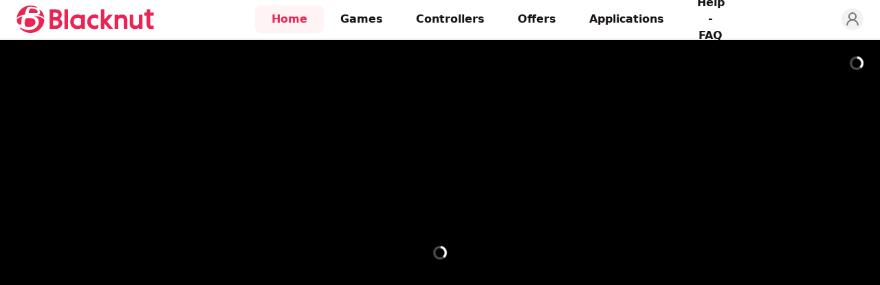

--- FILE ---
content_type: text/html; charset=utf-8
request_url: https://www.blacknut.com/en
body_size: 22623
content:
<!DOCTYPE html><html lang="en" dir="ltr" data-curr="usd" data-geo="us" data-lang="en" data-www="b2c"><head><meta charSet="utf-8"/><meta name="viewport" content="width=device-width, initial-scale=1, maximum-scale=1, viewport-fit=cover"/><title>This is the Cloud Gaming experience | Blacknut Cloud Gaming</title><meta name="description" content="With Blacknut Cloud Gaming, enjoy over 1000 games. Play instantly on PC, Mac, smartphones, tablets, and Smart TV. Join us for a smooth and lag-free gaming experience!"/><link rel="icon" href="https://images.blacknut.com/website/favicon/blacknut-primary.ico"/><meta name="robots" content="index, follow"/><link rel="canonical" href="https://www.blacknut.com/en/"/><meta name="blacknut-www" content="b2c"/><meta name="blacknut-lang" content="en"/><meta name="blacknut-geo" content="us"/><link rel="alternate" hrefLang="fr" href="https://www.blacknut.com/fr/"/><link rel="alternate" hrefLang="de" href="https://www.blacknut.com/de/"/><link rel="alternate" hrefLang="es" href="https://www.blacknut.com/es/"/><link rel="alternate" hrefLang="pl" href="https://www.blacknut.com/pl/"/><link rel="alternate" hrefLang="zh-hant" href="https://www.blacknut.com/zh-hant/"/><link rel="alternate" hrefLang="zh-hans" href="https://www.blacknut.com/zh-hans/"/><link rel="alternate" hrefLang="ja" href="https://www.blacknut.com/ja/"/><link rel="alternate" hrefLang="pt" href="https://www.blacknut.com/pt/"/><link rel="alternate" hrefLang="ar" href="https://www.blacknut.com/ar/"/><meta property="og:title" content="This is the Cloud Gaming experience | Blacknut Cloud Gaming"/><meta property="og:type" content="article"/><meta property="og:site_name" content="Blacknut Cloud Gaming"/><meta property="og:url" content="https://www.blacknut.com/en/"/><meta property="og:image" content="https://images.blacknut.com/website/b2c/1761814563803_en-blacknut-thumbnail-ubi-1200x630.jpg"/><meta property="og:description" content="With Blacknut Cloud Gaming, enjoy over 1000 games. Play instantly on PC, Mac, smartphones, tablets, and Smart TV. Join us for a smooth and lag-free gaming experience!"/><meta property="twitter:url" content="https://www.blacknut.com/en/"/><meta property="twitter:image" content="https://images.blacknut.com/website/b2c/1761814563803_en-blacknut-thumbnail-ubi-1200x630.jpg"/><meta property="twitter:description" content="With Blacknut Cloud Gaming, enjoy over 1000 games. Play instantly on PC, Mac, smartphones, tablets, and Smart TV. Join us for a smooth and lag-free gaming experience!"/><meta property="twitter:title" content="This is the Cloud Gaming experience"/><meta property="twitter:card" content="summary_large_image"/><meta property="twitter:site" content="Blacknut Cloud Gaming"/><link rel="sitemap" type="application/xml" title="Sitemap" href="/sitemap/en"/><script type="application/ld+json">{"@context":"https://schema.org","@graph":[{"@type":"WebPage","name":"Blacknut Cloud Gaming","description":"With Blacknut Cloud Gaming, enjoy over 1000 games. Play instantly on PC, Mac, smartphones, tablets, and Smart TV. Join us for a smooth and lag-free gaming experience!","url":"https://www.blacknut.com/en","image":"https://images.blacknut.com/website/b2c/1761814563803_en-blacknut-thumbnail-ubi-1200x630.jpg"},{"@context":"https://schema.org","@type":"Organization","name":"Blacknut Cloud Gaming","url":"https://www.blacknut.com/en","logo":"https://images.blacknut.com/website/logo/blacknut.svg","image":"https://images.blacknut.com/website/social/blacknut-banner-v2.jpg","description":"Discover Cloud Gaming. Blacknut is the first streaming game platform for the whole family. Explore a catalog of more than 1000 games from your computer, mobile, or Smart TV.","contactPoint":{"@type":"ContactPoint","email":"support@blacknut.com","contactType":"customer service"},"sameAs":["https://www.facebook.com/https://www.facebook.com/blacknutgames","https://twitter.com/https://x.com/Blacknut_Games","https://www.linkedin.com/company/blacknut-gaming"]},{"@type":"BreadcrumbList","itemListElement":[{"@type":"ListItem","position":1,"name":"Home","item":"https://www.blacknut.com/en"}]}]}</script><script>document.documentElement.classList.add('animate')</script><meta name="next-head-count" content="34"/><link rel="preload" href="/css/main.css?v=1761312838544" as="style"/><link rel="stylesheet" type="text/css" href="/css/main.css?v=1761312838544"/><noscript data-n-css=""></noscript><script defer="" nomodule="" src="/_next/static/chunks/polyfills-c67a75d1b6f99dc8.js"></script><script src="/_next/static/chunks/webpack-60a638e243a80dc9.js" defer=""></script><script src="/_next/static/chunks/framework-9179c48fcc5b9feb.js" defer=""></script><script src="/_next/static/chunks/main-b048bca6cfae8fcc.js" defer=""></script><script src="/_next/static/chunks/pages/_app-8faafa86f6fc7525.js" defer=""></script><script src="/_next/static/chunks/1389-986ef4948acb2b5c.js" defer=""></script><script src="/_next/static/chunks/6465-0e1276585d8c3c95.js" defer=""></script><script src="/_next/static/chunks/9623-457f406ffc70f0a0.js" defer=""></script><script src="/_next/static/chunks/2379-4f7feb1871b8dd72.js" defer=""></script><script src="/_next/static/chunks/9061-6bf1a0375d6a2606.js" defer=""></script><script src="/_next/static/chunks/5632-1ac47d8a01db29fa.js" defer=""></script><script src="/_next/static/chunks/6184-49e0ea81fc403782.js" defer=""></script><script src="/_next/static/chunks/8589-55a2f5798ace90d2.js" defer=""></script><script src="/_next/static/chunks/6498-1a455ad8738acc47.js" defer=""></script><script src="/_next/static/chunks/3035-3f1de0607104edac.js" defer=""></script><script src="/_next/static/chunks/8642-419564070a91a6bb.js" defer=""></script><script src="/_next/static/chunks/2156-fb677c69a238d3b6.js" defer=""></script><script src="/_next/static/chunks/626-415e387755fd6d91.js" defer=""></script><script src="/_next/static/chunks/pages/index-a93f9cf28bb90bf2.js" defer=""></script><script src="/_next/static/Y5zGTvF5VRPyW_89Uvu4c/_buildManifest.js" defer=""></script><script src="/_next/static/Y5zGTvF5VRPyW_89Uvu4c/_ssgManifest.js" defer=""></script></head><body data-page="homePage"><div id="__next"><header id="header" class="sticky top-0 w-full bg-white border-b-2 z-header border-light-gray"><div class="flex items-center justify-center lg:grid lg:grid-cols-[auto_1fr_auto] grid-rows-none gap-4 px-6 mx-auto max-w-7xl h-header relative"><div class="absolute right-auto flex flex-col items-center justify-center col-start-1 col-end-2 gap-1 lg:hidden left-6 top-5"><button class="relative w-[22px] h-[14px] flex flex-col justify-between items-center" aria-label="Menu"><span class="block h-0.5 w-[22px] bg-primary transform transition-transform duration-500 ease-in-out rounded "></span><span class="block h-0.5 w-[22px] bg-primary transition-opacity duration-500 ease-in-out rounded opacity-100"></span><span class="block h-0.5 w-[22px] bg-primary transform transition-transform duration-500 ease-in-out rounded "></span></button></div><div class="flex items-center justify-start row-start-1 row-end-1 lg:col-start-1 lg:col-end-2"><a href="/en" class="m-0" aria-label="Blacknut Cloud Gaming"><svg xmlns="http://www.w3.org/2000/svg" viewBox="0 0 1305 262" clip-rule="evenodd" fill-rule="evenodd" stroke-linejoin="round" stroke-miterlimit="2" class="logo header primary"><title>Blacknut</title><path d="M179.323 8.736C72.159-27.989 1.752 59.094.379 121.065c11.416-14.002 31.239-27.354 77.187-34.342 12.695-71.013 31.778-75.699 49.627-75.932 14.258-.189 34.267 2.59 49.671 6.974 29.484 8.393 21.346-2.557 2.459-9.029zm-56.756 27.571c-5.331 9.296-9.216 24.768-8.887 35.366 24.444-1.055 41.237-.165 53.206.469 17.46.925 24.652 1.306 30.35-5.686 8.35-10.25-.398-34.501-53.757-37.277-7.978-.415-16.753-.122-20.912 7.128zm139.362 84.551c-5.416-10.38-29.232-23.915-57.253-30.062 26.709-12.65 17.13-38.35 9.526-47.584-2.598-3.159 5.195-3.056 13.437 3.204 16.73 12.699 30.946 39.032 34.29 74.442zm-53.574 49.409c6.272-29.85-8.858-61.657-50.476-72.509 41.944 2.253 104.123 18.366 104.123 40.291 0 54.041-49.643 127.126-138.897 123.844-31.046-1.144-73.724-20.804-91.883-45.47-3.054-4.151 1.397-8.469 8.939-3.447 62.646 41.699 155.004 20.024 168.194-42.709zM34.769 182.345c-11.583 2-34.768-9.331-34.768-44.04 0-14.377 31.363-28.618 54.347-33.668-9.27 19.942-9.785 38.615-10.173 52.68-.388 14.062-.648 23.517-9.406 25.028zm79.656-63.219c-17.64.286-30.56 2.071-34.529 15.914-4.454 15.521-6.888 42.221-2.68 55.796 3.459 11.151 17.123 13.584 42.248 12.851 23.556-.686 59.409-9.558 58.694-46.561-.44-22.733-20.6-38.708-63.733-38zm314.308-30.765c0 15.217-10.858 32.047-23.385 37.431 0 0 27.679 10.681 27.677 42.379 0 37.999-32.25 55.31-62.202 55.31h-57.88V36.461h55.467c17.228 0 31.931 4.333 42.493 12.533 11.66 9.062 17.83 22.683 17.83 39.367zm486.084-.42h-40.936s-26.301 33.825-36.816 43.671c-1.212 1.134-2.79.724-2.79-1.396l.029-93.753h-33.467v187.021h33.467l.025-50.334c.144-1.632 1.72-2.249 3.024-.8 10.875 12.141 41.019 51.132 41.019 51.132h39.992l-57.743-70.8zM1305 67.434v29.664s-24.32 0-32.43.002c-.9 0-1.27.813-1.27 1.274v77.872c0 11.027 5.74 17.349 15.77 17.349 5.76 0 11.23-1.742 14.66-3.112.62-.215 1.12-.393 1.55-.546.78-.272 1.29-.453 1.73-.589v31.433s-6.19 3.911-26.73 3.911c-25.16 0-40.44-15.413-40.44-42.052V98.372c0-.708-.61-1.273-1.28-1.273h-20.95V67.434h21.19c.9 0 1.29-.81 1.29-1.275V36.465h33.21v29.694c0 .569.41 1.275 1.27 1.275zM487.95 36.465h-33.46v187.016h33.46zM368.141 68.36h-21.703l.001 43.173h24.12c14.438 0 24.913-9.19 24.913-21.859 0-12.743-10.987-21.314-27.331-21.314zm303.124 87.338c0 40.427 28.648 69.765 68.121 69.765 13.884 0 26.494-3.671 36.955-10.223v-29.316c0-.806-.012-1.75-.023-2.693-.018-1.361-.036-2.721-.017-3.664-.494.367-1.941 1.683-3.207 2.834-.873.796-1.661 1.512-1.986 1.781-26.139 21.655-66.043 3.97-66.043-31.424 0-19.426 12.66-35.41 38.88-35.41 6.487 0 15.016 2.079 21.499 6.05 2.544 1.569 4.779 3.131 6.613 4.412 1.881 1.315 3.342 2.336 4.284 2.769.014-.806.01-2.145.006-3.648v-.059c-.003-.808-.006-1.661-.006-2.504V95.763c-10.375-6.332-19.863-10.344-36.955-10.344-39.472 0-68.121 29.857-68.121 70.279zm-57.169-60.101c.648.387 2.259.54 2.259-1.575l-.015-6.212h33.462v135.671H616.34v-6.365c0-1.839-1.289-2.177-2.255-1.587-10.418 6.354-22.834 10.011-36.563 10.011-39.474 0-68.138-29.357-68.138-69.789 0-40.434 28.664-70.332 68.138-70.332 13.864 0 26.253 4.034 36.574 10.178zm355.265-.312c9.82-5.354 21.247-9.319 34.169-9.319 14.62 0 27.01 4.621 35.81 13.4 9.14 9.099 13.96 22.324 13.96 38.242v85.874h-33.19v-80.167c0-16.23-9.17-25.543-25.143-25.543-17.113 0-28.618 13.61-28.618 26.335v79.375h-33.451V87.783h33.451v6.415c0 1.928.554 2.428 3.012 1.087zm157.099 129.407c12.91 0 24.34-3.949 34.16-9.276 2.46-1.337 3.01-.839 3.01 1.079v6.986h33.45V87.776h-33.45v79.027c0 12.667-11.5 26.221-28.61 26.221-15.98 0-25.15-9.27-25.15-25.432V87.776h-33.19v85.498c0 15.85 4.82 29.017 13.97 38.076 8.79 8.738 21.18 13.342 35.81 13.342zm-545.798-107.37c-21.203 0-37.468 14.287-37.468 37.155 0 38.907 46.015 50.42 66.288 28.64 2.601-2.804 4.477-5.597 4.477-10.803v-37.568c0-7.212-15.387-17.424-33.297-17.424zm-234.225 74.53h24.119c17.316 0 28.947-9.729 28.948-24.207 0-14.421-11.909-24.494-28.948-24.494h-24.119z"></path></svg></a></div><nav class="fixed top-header left-0 w-3/4 max-w-[300px] h-full bg-white px-2 max-lg:-translate-x-full max-lg:transform max-lg:transition-transform max-lg:duration-300 max-lg:ease-in-out lg:w-fit lg:static lg:flex lg:flex-row lg:items-center lg:justify-center lg:gap-2 lg:h-auto lg:bg-transparent lg:border-0 lg:col-start-2 lg:col-end-3 lg:row-start-1 lg:row-end-1 lg:mx-auto"><ul class="flex flex-col items-start justify-center gap-2 p-6 select-none lg:items-center lg:flex-row lg:gap-4 main-navigation lg:p-0"><li class="w-full lg:w-fit inline"><a href="/en" class="text-primary bg-primary/5" aria-label="Home">Home</a></li><li class="w-full lg:w-fit inline"><a href="/en/games" class="text-dark hover:bg-light-gray" aria-label="Games">Games</a></li><li class="w-full lg:w-fit inline"><a href="/en/controllers" class="text-dark hover:bg-light-gray" aria-label="Controllers">Controllers</a></li><li class="w-full lg:w-fit inline"><a href="/en/offers" class="text-dark hover:bg-light-gray" aria-label="Offers">Offers</a></li><li class="w-full lg:w-fit inline"><a href="/en/download" class="text-dark hover:bg-light-gray" aria-label="Applications">Applications</a></li><li class="w-full lg:w-fit inline"><a href="/en/support" class="text-dark hover:bg-light-gray" aria-label="Help - FAQ">Help - FAQ</a></li></ul><div class="flex flex-col gap-3 px-6 pt-6 border-t border-border lg:hidden"><a href="https://profile.blacknut.com" aria-label="Profile" class="py-2 pl-6 text-sm font-semibold text-left transition duration-500 rounded-lg cursor-pointer text-dark whitespace-nowrap">My account</a></div></nav><ul class="col-start-3 col-end-4 z-[2] row-start-1 row-end-1 flex items-center justify-end gap-2 sm:gap-3 select-none"><li><a href="https://profile.blacknut.com" aria-label="Profile"><svg xmlns="http://www.w3.org/2000/svg" width="100%" height="100%" viewBox="0 0 24 24" fill="none" stroke="currentColor" stroke-width="2" stroke-linecap="round" stroke-linejoin="round" class="w-8 h-8 p-1 transition duration-500 rounded-full max-lg:hidden text-gray bg-light-gray hover:text-primary"><circle cx="12" cy="8" r="5"></circle><path d="M20 21a8 8 0 1 0-16 0"></path></svg></a></li></ul></div></header><main><h1 class="-mt-header h-header">This is the Blacknut Cloud Gaming experience</h1><section class="w-full mx-auto overflow-hidden bg-black max-w-8xl" data-module-template="hero-home-v2"><div class="relative w-full overflow-hidden h-[65vh] lg:h-[55vh] lg:min-h-[620px] grid grid-cols-1 grid-rows-1 max-h-[720px]"><svg class="pointer-events-none animate-spin absolute z-[2] top-6 right-6 w-5 h-5 text-white" xmlns="http://www.w3.org/2000/svg" fill="none" viewBox="0 0 24 24"><title>Loader</title><circle class="rounded-full opacity-30" cx="12" cy="12" r="10" stroke="currentColor" stroke-width="4"></circle><path fill="currentColor" d="M4 12a8 8 0 018-8V0C5.373 0 0 5.373 0 12h4zm2 5.291A7.962 7.962 0 014 12H0c0 3.042 1.135 5.824 3 7.938l3-2.647z"></path></svg><div class="flex items-center justify-center w-full h-full"><svg class="pointer-events-none animate-spin w-5 h-5 text-white" xmlns="http://www.w3.org/2000/svg" fill="none" viewBox="0 0 24 24"><title>Loader</title><circle class="rounded-full opacity-30" cx="12" cy="12" r="10" stroke="currentColor" stroke-width="4"></circle><path fill="currentColor" d="M4 12a8 8 0 018-8V0C5.373 0 0 5.373 0 12h4zm2 5.291A7.962 7.962 0 014 12H0c0 3.042 1.135 5.824 3 7.938l3-2.647z"></path></svg></div></div></section><section class="flex flex-col items-center justify-center gap-12 text-center large-content lg-padding-y-content" data-module-template="benefits"><div class="flex gap-2 flex-col"><div class="flex flex-col gap-2"><h2 class="heading-h2-lg">Play instantly on all your screens, no downloads.</h2></div><div><img src="https://prod-images.blacknut.net/website/b2c/1761758988158_cross-device-global-ubi-premium-ui3x.png" alt="Play instantly on all your screens, no downloads." loading="lazy" class="w-full sm:max-w-[75%] mx-auto"/><ul class="flex flex-row gap-2 lg:w-[75%] w-full mx-auto flex-wrap items-center justify-center"><li class="flex items-center justify-center"><img src="https://prod-images.blacknut.net/website/b2c/1750252886135_browser.svg" alt="webapp" loading="lazy" class="h-auto mx-auto shrink-0 lg:w-[28px] w-[18px]"/></li><li class="flex items-center justify-center"><img src="https://prod-images.blacknut.net/website/b2c/1750252910174_android.svg" alt="Android" loading="lazy" class="h-auto mx-auto shrink-0 lg:w-[28px] w-[18px]"/></li><li class="flex items-center justify-center"><img src="https://prod-images.blacknut.net/website/b2c/1750252917580_huawei-standard.svg" alt="Huawei" loading="lazy" class="h-auto mx-auto shrink-0 lg:w-[28px] w-[18px]"/></li><li class="flex items-center justify-center"><img src="https://prod-images.blacknut.net/website/b2c/1750252925726_windows.svg" alt="Windows" loading="lazy" class="h-auto mx-auto shrink-0 lg:w-[28px] w-[18px]"/></li><li class="flex items-center justify-center"><img src="https://prod-images.blacknut.net/website/b2c/1750252959657_linux.svg" alt="Linux" loading="lazy" class="h-auto mx-auto shrink-0 lg:w-[28px] w-[18px]"/></li><li class="flex items-center justify-center"><img src="https://prod-images.blacknut.net/website/b2c/1750252937228_google-tv.svg" alt="Google TV" loading="lazy" class="h-auto mx-auto shrink-0 lg:w-[28px] w-[18px]"/></li><li class="flex items-center justify-center"><img src="https://prod-images.blacknut.net/website/b2c/1750252974605_amazon.svg" alt="Amazon TV" loading="lazy" class="h-auto mx-auto shrink-0 lg:w-[28px] w-[18px]"/></li><li class="flex items-center justify-center"><img src="https://prod-images.blacknut.net/website/b2c/1750261492192_samsungv2.svg" alt="Samsung" loading="lazy" class="h-auto mx-auto shrink-0 w-[60px] lg:w-[80px]"/></li><li class="flex items-center justify-center"><img src="https://prod-images.blacknut.net/website/b2c/1750261561513_lg.svg" alt="LG TV" loading="lazy" class="h-auto mx-auto shrink-0 w-[60px] lg:w-[80px]"/></li><li class="flex items-center justify-center"><img src="https://prod-images.blacknut.net/website/b2c/1750252998057_vidaa-logo-white.svg" alt="Vidaa" loading="lazy" class="h-auto mx-auto shrink-0 w-[60px] lg:w-[80px]"/></li><li class="flex items-center justify-center"><img src="https://prod-images.blacknut.net/website/b2c/1750261509747_titan.svg" alt="TitanOS" loading="lazy" class="h-auto mx-auto shrink-0 w-[60px] lg:w-[80px]"/></li><li class="flex items-center justify-center"><img src="https://prod-images.blacknut.net/website/b2c/1750253510815_logitechgcloud.svg" alt="logitech-G-cloud" loading="lazy" class="h-auto mx-auto shrink-0 w-[60px] lg:w-[80px]"/></li></ul></div></div><ul class="benefits lg:grid-cols-4"><li dir="auto"><img src="https://prod-images.blacknut.net/website/b2c/1750234594669_ic-devices.svg" loading="lazy" alt="Endless fun"/><div><h3>Endless fun</h3><p>No playtime limit - New games added every month</p></div></li><li dir="auto"><img src="https://prod-images.blacknut.net/website/b2c/1750234600766_ic-time.svg" loading="lazy" alt="Play Instantly"/><div><h3>Play Instantly</h3><p>No download - Online saves in the cloud</p></div></li><li dir="auto"><img src="https://prod-images.blacknut.net/website/b2c/1750232844280_ic-players.svg" loading="lazy" alt="5 player profiles"/><div><h3>5 player profiles</h3><p>Play at the same time  with optional Parental Controls</p></div></li><li dir="auto"><img src="https://prod-images.blacknut.net/website/b2c/1750232950071_ic-gamepad-1.svg" loading="lazy" alt="Sync 4 controllers"/><div><h3>Sync 4 controllers</h3><p>Play with family &amp; friends- Multiplayer &amp; co-op games</p></div></li></ul></section><section class="large-content lg-padding-y-content" data-module-template="benefits-animated"><div class="flex flex-col-reverse gap-6 sm:flex-row sm:gap-8"><div class="flex flex-col items-start justify-center w-full gap-2 sm:w-[60%]"><h2 class="text-center heading-h2-lg sm:text-left">Over 1000 video games 
of all genres for all players!</h2><p class="text-gray text-base font-medium text-balance mx-auto text-center sm:text-left">Synchronize up to 4 controllers for multiplayer games. <br/>If you don&#x27;t have a Bluetooth controller, try our FREE <strong>Gamepad Companion App</strong> to play using your smart phone or check out our selection of games playable with your TV Remote! See our <a class="text-primary hover:underline" href="/en/controllers">compatible controllers</a> for more options.</p>
<ul class="flex flex-row flex-wrap gap-2 mt-6"><li><a href="/en/games/cc3741dc-59b8-4394-9c42-83898d00af65" class="inline-block whitespace-nowrap font-medium text-sm text-black py-1 px-4 rounded bg-light-gray shrink-0 text-black hover:text-primary">Racing</a></li><li><a href="/en/games/82a6c763-58c9-4eb6-a7c9-084f71e75d4f" class="inline-block whitespace-nowrap font-medium text-sm text-black py-1 px-4 rounded bg-light-gray shrink-0 text-black hover:text-primary">Strategy - RPG</a></li><li><a href="/en/games/047eab37-bbdf-4d72-8b28-36a68f4885a2" class="inline-block whitespace-nowrap font-medium text-sm text-black py-1 px-4 rounded bg-light-gray shrink-0 text-black hover:text-primary">Ubisoft+</a></li><li><a href="/en/games/cec147bc-c0e1-4b19-8978-75ebd9097224" class="inline-block whitespace-nowrap font-medium text-sm text-black py-1 px-4 rounded bg-light-gray shrink-0 text-black hover:text-primary">Action</a></li><li><a href="/en/games/6c4d20e3-0437-4923-a98b-509dde5ad566" class="inline-block whitespace-nowrap font-medium text-sm text-black py-1 px-4 rounded bg-light-gray shrink-0 text-black hover:text-primary">Shooters</a></li><li><a href="/en/games/db6c2cc9-ee1e-4a9c-8e10-e168f16c7768" class="inline-block whitespace-nowrap font-medium text-sm text-black py-1 px-4 rounded bg-light-gray shrink-0 text-black hover:text-primary">SNK</a></li><li><a href="/en/games/10b40901-f809-48a9-91cb-38e6166e5f1c" class="inline-block whitespace-nowrap font-medium text-sm text-black py-1 px-4 rounded bg-light-gray shrink-0 text-black hover:text-primary">Point &amp; Click</a></li><li><a href="/en/games/29b58f19-61c5-4cd8-a1d5-4d7ff16d2188" class="inline-block whitespace-nowrap font-medium text-sm text-black py-1 px-4 rounded bg-light-gray shrink-0 text-black hover:text-primary">Simulation</a></li><li><a href="/en/games/340399b9-9e78-47b9-86eb-d2976d8e38c9" class="inline-block whitespace-nowrap font-medium text-sm text-black py-1 px-4 rounded bg-light-gray shrink-0 text-black hover:text-primary">Focus Entertainment</a></li><li><a href="/en/games/28477728-306f-40b8-bf5f-f0d74bfdf035" class="inline-block whitespace-nowrap font-medium text-sm text-black py-1 px-4 rounded bg-light-gray shrink-0 text-black hover:text-primary">Indie</a></li><li><a href="/en/games/00536e13-0da7-4407-b574-f4619d536f5c" class="inline-block whitespace-nowrap font-medium text-sm text-black py-1 px-4 rounded bg-light-gray shrink-0 text-black hover:text-primary">Kids</a></li><li><a href="/en/games/978149f5-0dbc-4ac5-b7f2-173994515003" class="inline-block whitespace-nowrap font-medium text-sm text-black py-1 px-4 rounded bg-light-gray shrink-0 text-black hover:text-primary">Disney</a></li><li><a href="/en/games" class="inline-block whitespace-nowrap font-medium text-sm text-black py-1 px-4 rounded bg-light-gray shrink-0 text-white bg-primary hover:bg-dark-primary">More games</a></li></ul></div><div class="relative flex flex-col items-start justify-center w-full gap-2 sm:w-[40%] sm:h-auto h-[70vw]"><div><img src="https://prod-images.blacknut.net/website/p/1683719001833_carroussel-1-bluetooth-controller.png" alt="Manette bluetooth" class="absolute inset-0 shrink-0 w-full h-auto sm:w-auto lg:h-full ml-auto mr-0" style="opacity:1"/></div></div></div></section><section class="flex flex-col w-full mx-auto overflow-x-hidden max-w-8xl" data-module-template="mosaic" id="animated-mosaic"></section><div data-module-template="pass-accordion" id="pass-accordion" class="w-full mx-auto bg-white max-w-8xl"></div><section class="large-content lg-padding-y-content" data-module-template="install-steps"><div class="flex flex-col-reverse gap-6 lg:flex-row lg:gap-8"><div class="relative flex flex-col items-start justify-center w-full gap-2 lg:w-[40%] lg:h-auto h-[70vw]"><img src="https://prod-images.blacknut.net/website/b2c/1750853053829_nutnut-blacknut3x-1.png" alt="Start playing now" class="object-contain object-center w-full h-full"/></div><div class="flex flex-col items-start justify-center w-full gap-6 lg:w-[60%]"><h2 class="text-center heading-h2-lg lg:text-left">Start playing now</h2><div class="relative"><ul class="flex flex-col items-start justify-start gap-6" style="opacity:0"><li class="relative flex flex-row items-start justify-start gap-4 z-[2]" style="opacity:0;transform:translateY(-10px) translateZ(0)"><span class="flex items-center justify-center w-6 h-6 text-sm text-white rounded-full bg-primary ring-4 ring-white shrink-0">1</span><p class="text-gray text-base font-medium text-balance mx-auto text-left"><a class="text-primary hover:underline" href="/en/offers">Create an account</a> by choosing one of our offers.</p>
</li><li class="relative flex flex-row items-start justify-start gap-4 z-[2]" style="opacity:0;transform:translateY(-10px) translateZ(0)"><span class="flex items-center justify-center w-6 h-6 text-sm text-white rounded-full bg-primary ring-4 ring-white shrink-0">2</span><p class="text-gray text-base font-medium text-balance mx-auto text-left"><a class="text-primary hover:underline" href="/en/download">Download</a> the Blacknut app or <a class="text-primary hover:underline" href="https://profile.blacknut.com">log in</a> to the web app with your Blacknut account on any compatible device.</p>
</li><li class="relative flex flex-row items-start justify-start gap-4 z-[2]" style="opacity:0;transform:translateY(-10px) translateZ(0)"><span class="flex items-center justify-center w-6 h-6 text-sm text-white rounded-full bg-primary ring-4 ring-white shrink-0">3</span><p class="text-gray text-base font-medium text-balance mx-auto text-left">Choose a game, pair your controller and play instantly!</p>
</li></ul><div class="absolute z-[1] left-[10px] top-0 bottom-0 w-1 bg-gray-separator rounded-full h-0 duration-300" style="height:0"></div></div><a href="/en/offers" class="w-full px-6 py-2 text-sm font-semibold text-white transition duration-500 rounded-full bg-primary hover:bg-dark-primary lg:w-fit">Subscribe</a></div></div></section><section class="small-content" data-module-template="faq"><h3 class="text-center heading-h3">In case you missed anything</h3><ul class="faq"><li class="group"><div class="title" data-bna-c-click="true" data-bna-c-label="faq - What is Blacknut?"><h4>What is Blacknut?</h4><div><svg xmlns="http://www.w3.org/2000/svg" viewBox="0 0 24 24" class="w-full h-full fill-current" fill="currentColor"><path d="M21.9 9.9h-7.3c-0.3 0-0.5-0.2-0.5-0.5v-7.3c0-1.1-0.9-2.1-2.1-2.1c-1.2 0-2.1 1-2.1 2.1v7.3c0 .3-0.2 .5-0.5 .5h-7.3c-1.1 0-2.1 .9-2.1 2.1c0 1.2 1 2.1 2.1 2.1h7.3c.3 0 .5 .2 .5 .5v7.3c0 1.1 .9 2.1 2.1 2.1c1.2 0 2.1-1 2.1-2.1v-7.3c0-0.3 .2-0.5 .5-0.5h7.3c1.1 0 2.1-0.9 2.1-2.1c0-1.2-1-2.1-2.1-2.1Zm0 0"></path></svg></div></div></li><li class="group"><div class="title" data-bna-c-click="true" data-bna-c-label="faq - Do I need to download the games?"><h4>Do I need to download the games?</h4><div><svg xmlns="http://www.w3.org/2000/svg" viewBox="0 0 24 24" class="w-full h-full fill-current" fill="currentColor"><path d="M21.9 9.9h-7.3c-0.3 0-0.5-0.2-0.5-0.5v-7.3c0-1.1-0.9-2.1-2.1-2.1c-1.2 0-2.1 1-2.1 2.1v7.3c0 .3-0.2 .5-0.5 .5h-7.3c-1.1 0-2.1 .9-2.1 2.1c0 1.2 1 2.1 2.1 2.1h7.3c.3 0 .5 .2 .5 .5v7.3c0 1.1 .9 2.1 2.1 2.1c1.2 0 2.1-1 2.1-2.1v-7.3c0-0.3 .2-0.5 .5-0.5h7.3c1.1 0 2.1-0.9 2.1-2.1c0-1.2-1-2.1-2.1-2.1Zm0 0"></path></svg></div></div></li><li class="group"><div class="title" data-bna-c-click="true" data-bna-c-label="faq - What games can I play with my subscription?"><h4>What games can I play with my subscription?</h4><div><svg xmlns="http://www.w3.org/2000/svg" viewBox="0 0 24 24" class="w-full h-full fill-current" fill="currentColor"><path d="M21.9 9.9h-7.3c-0.3 0-0.5-0.2-0.5-0.5v-7.3c0-1.1-0.9-2.1-2.1-2.1c-1.2 0-2.1 1-2.1 2.1v7.3c0 .3-0.2 .5-0.5 .5h-7.3c-1.1 0-2.1 .9-2.1 2.1c0 1.2 1 2.1 2.1 2.1h7.3c.3 0 .5 .2 .5 .5v7.3c0 1.1 .9 2.1 2.1 2.1c1.2 0 2.1-1 2.1-2.1v-7.3c0-0.3 .2-0.5 .5-0.5h7.3c1.1 0 2.1-0.9 2.1-2.1c0-1.2-1-2.1-2.1-2.1Zm0 0"></path></svg></div></div></li><li class="group"><div class="title" data-bna-c-click="true" data-bna-c-label="faq - What happens to my saves?"><h4>What happens to my saves?</h4><div><svg xmlns="http://www.w3.org/2000/svg" viewBox="0 0 24 24" class="w-full h-full fill-current" fill="currentColor"><path d="M21.9 9.9h-7.3c-0.3 0-0.5-0.2-0.5-0.5v-7.3c0-1.1-0.9-2.1-2.1-2.1c-1.2 0-2.1 1-2.1 2.1v7.3c0 .3-0.2 .5-0.5 .5h-7.3c-1.1 0-2.1 .9-2.1 2.1c0 1.2 1 2.1 2.1 2.1h7.3c.3 0 .5 .2 .5 .5v7.3c0 1.1 .9 2.1 2.1 2.1c1.2 0 2.1-1 2.1-2.1v-7.3c0-0.3 .2-0.5 .5-0.5h7.3c1.1 0 2.1-0.9 2.1-2.1c0-1.2-1-2.1-2.1-2.1Zm0 0"></path></svg></div></div></li><li class="group"><div class="title" data-bna-c-click="true" data-bna-c-label="faq - What controller works with Blacknut?"><h4>What controller works with Blacknut?</h4><div><svg xmlns="http://www.w3.org/2000/svg" viewBox="0 0 24 24" class="w-full h-full fill-current" fill="currentColor"><path d="M21.9 9.9h-7.3c-0.3 0-0.5-0.2-0.5-0.5v-7.3c0-1.1-0.9-2.1-2.1-2.1c-1.2 0-2.1 1-2.1 2.1v7.3c0 .3-0.2 .5-0.5 .5h-7.3c-1.1 0-2.1 .9-2.1 2.1c0 1.2 1 2.1 2.1 2.1h7.3c.3 0 .5 .2 .5 .5v7.3c0 1.1 .9 2.1 2.1 2.1c1.2 0 2.1-1 2.1-2.1v-7.3c0-0.3 .2-0.5 .5-0.5h7.3c1.1 0 2.1-0.9 2.1-2.1c0-1.2-1-2.1-2.1-2.1Zm0 0"></path></svg></div></div></li><li class="group"><div class="title" data-bna-c-click="true" data-bna-c-label="faq - How to link my Ubisoft Connect account to play on Blacknut?"><h4>How to link my Ubisoft Connect account to play on Blacknut?</h4><div><svg xmlns="http://www.w3.org/2000/svg" viewBox="0 0 24 24" class="w-full h-full fill-current" fill="currentColor"><path d="M21.9 9.9h-7.3c-0.3 0-0.5-0.2-0.5-0.5v-7.3c0-1.1-0.9-2.1-2.1-2.1c-1.2 0-2.1 1-2.1 2.1v7.3c0 .3-0.2 .5-0.5 .5h-7.3c-1.1 0-2.1 .9-2.1 2.1c0 1.2 1 2.1 2.1 2.1h7.3c.3 0 .5 .2 .5 .5v7.3c0 1.1 .9 2.1 2.1 2.1c1.2 0 2.1-1 2.1-2.1v-7.3c0-0.3 .2-0.5 .5-0.5h7.3c1.1 0 2.1-0.9 2.1-2.1c0-1.2-1-2.1-2.1-2.1Zm0 0"></path></svg></div></div></li><li class="group"><div class="title" data-bna-c-click="true" data-bna-c-label="faq - Can I play Ubisoft games out of Blacknut?"><h4>Can I play Ubisoft games out of Blacknut?</h4><div><svg xmlns="http://www.w3.org/2000/svg" viewBox="0 0 24 24" class="w-full h-full fill-current" fill="currentColor"><path d="M21.9 9.9h-7.3c-0.3 0-0.5-0.2-0.5-0.5v-7.3c0-1.1-0.9-2.1-2.1-2.1c-1.2 0-2.1 1-2.1 2.1v7.3c0 .3-0.2 .5-0.5 .5h-7.3c-1.1 0-2.1 .9-2.1 2.1c0 1.2 1 2.1 2.1 2.1h7.3c.3 0 .5 .2 .5 .5v7.3c0 1.1 .9 2.1 2.1 2.1c1.2 0 2.1-1 2.1-2.1v-7.3c0-0.3 .2-0.5 .5-0.5h7.3c1.1 0 2.1-0.9 2.1-2.1c0-1.2-1-2.1-2.1-2.1Zm0 0"></path></svg></div></div></li><li class="group"><div class="title" data-bna-c-click="true" data-bna-c-label="faq - What is a Pass?"><h4>What is a Pass?</h4><div><svg xmlns="http://www.w3.org/2000/svg" viewBox="0 0 24 24" class="w-full h-full fill-current" fill="currentColor"><path d="M21.9 9.9h-7.3c-0.3 0-0.5-0.2-0.5-0.5v-7.3c0-1.1-0.9-2.1-2.1-2.1c-1.2 0-2.1 1-2.1 2.1v7.3c0 .3-0.2 .5-0.5 .5h-7.3c-1.1 0-2.1 .9-2.1 2.1c0 1.2 1 2.1 2.1 2.1h7.3c.3 0 .5 .2 .5 .5v7.3c0 1.1 .9 2.1 2.1 2.1c1.2 0 2.1-1 2.1-2.1v-7.3c0-0.3 .2-0.5 .5-0.5h7.3c1.1 0 2.1-0.9 2.1-2.1c0-1.2-1-2.1-2.1-2.1Zm0 0"></path></svg></div></div></li><li class="group"><div class="title" data-bna-c-click="true" data-bna-c-label="faq - What is a Bonus Game?"><h4>What is a Bonus Game?</h4><div><svg xmlns="http://www.w3.org/2000/svg" viewBox="0 0 24 24" class="w-full h-full fill-current" fill="currentColor"><path d="M21.9 9.9h-7.3c-0.3 0-0.5-0.2-0.5-0.5v-7.3c0-1.1-0.9-2.1-2.1-2.1c-1.2 0-2.1 1-2.1 2.1v7.3c0 .3-0.2 .5-0.5 .5h-7.3c-1.1 0-2.1 .9-2.1 2.1c0 1.2 1 2.1 2.1 2.1h7.3c.3 0 .5 .2 .5 .5v7.3c0 1.1 .9 2.1 2.1 2.1c1.2 0 2.1-1 2.1-2.1v-7.3c0-0.3 .2-0.5 .5-0.5h7.3c1.1 0 2.1-0.9 2.1-2.1c0-1.2-1-2.1-2.1-2.1Zm0 0"></path></svg></div></div></li><li class="group"><div class="title" data-bna-c-click="true" data-bna-c-label="faq - How do I cancel?"><h4>How do I cancel?</h4><div><svg xmlns="http://www.w3.org/2000/svg" viewBox="0 0 24 24" class="w-full h-full fill-current" fill="currentColor"><path d="M21.9 9.9h-7.3c-0.3 0-0.5-0.2-0.5-0.5v-7.3c0-1.1-0.9-2.1-2.1-2.1c-1.2 0-2.1 1-2.1 2.1v7.3c0 .3-0.2 .5-0.5 .5h-7.3c-1.1 0-2.1 .9-2.1 2.1c0 1.2 1 2.1 2.1 2.1h7.3c.3 0 .5 .2 .5 .5v7.3c0 1.1 .9 2.1 2.1 2.1c1.2 0 2.1-1 2.1-2.1v-7.3c0-0.3 .2-0.5 .5-0.5h7.3c1.1 0 2.1-0.9 2.1-2.1c0-1.2-1-2.1-2.1-2.1Zm0 0"></path></svg></div></div></li><li class="group"><div class="title" data-bna-c-click="true" data-bna-c-label="faq - Are there parental controls?"><h4>Are there parental controls?</h4><div><svg xmlns="http://www.w3.org/2000/svg" viewBox="0 0 24 24" class="w-full h-full fill-current" fill="currentColor"><path d="M21.9 9.9h-7.3c-0.3 0-0.5-0.2-0.5-0.5v-7.3c0-1.1-0.9-2.1-2.1-2.1c-1.2 0-2.1 1-2.1 2.1v7.3c0 .3-0.2 .5-0.5 .5h-7.3c-1.1 0-2.1 .9-2.1 2.1c0 1.2 1 2.1 2.1 2.1h7.3c.3 0 .5 .2 .5 .5v7.3c0 1.1 .9 2.1 2.1 2.1c1.2 0 2.1-1 2.1-2.1v-7.3c0-0.3 .2-0.5 .5-0.5h7.3c1.1 0 2.1-0.9 2.1-2.1c0-1.2-1-2.1-2.1-2.1Zm0 0"></path></svg></div></div></li></ul></section></main><footer class="bg-light-gray pb-tabbar lg:pb-0 mb-notch-b"><div class="large-content"><div class="flex flex-col items-center justify-between gap-4 sm:flex-row"><a href="/en" class="m-0" aria-label="Blacknut Cloud Gaming"><svg xmlns="http://www.w3.org/2000/svg" viewBox="0 0 1305 262" clip-rule="evenodd" fill-rule="evenodd" stroke-linejoin="round" stroke-miterlimit="2" class="logo regular gray"><title>Blacknut</title><path d="M179.323 8.736C72.159-27.989 1.752 59.094.379 121.065c11.416-14.002 31.239-27.354 77.187-34.342 12.695-71.013 31.778-75.699 49.627-75.932 14.258-.189 34.267 2.59 49.671 6.974 29.484 8.393 21.346-2.557 2.459-9.029zm-56.756 27.571c-5.331 9.296-9.216 24.768-8.887 35.366 24.444-1.055 41.237-.165 53.206.469 17.46.925 24.652 1.306 30.35-5.686 8.35-10.25-.398-34.501-53.757-37.277-7.978-.415-16.753-.122-20.912 7.128zm139.362 84.551c-5.416-10.38-29.232-23.915-57.253-30.062 26.709-12.65 17.13-38.35 9.526-47.584-2.598-3.159 5.195-3.056 13.437 3.204 16.73 12.699 30.946 39.032 34.29 74.442zm-53.574 49.409c6.272-29.85-8.858-61.657-50.476-72.509 41.944 2.253 104.123 18.366 104.123 40.291 0 54.041-49.643 127.126-138.897 123.844-31.046-1.144-73.724-20.804-91.883-45.47-3.054-4.151 1.397-8.469 8.939-3.447 62.646 41.699 155.004 20.024 168.194-42.709zM34.769 182.345c-11.583 2-34.768-9.331-34.768-44.04 0-14.377 31.363-28.618 54.347-33.668-9.27 19.942-9.785 38.615-10.173 52.68-.388 14.062-.648 23.517-9.406 25.028zm79.656-63.219c-17.64.286-30.56 2.071-34.529 15.914-4.454 15.521-6.888 42.221-2.68 55.796 3.459 11.151 17.123 13.584 42.248 12.851 23.556-.686 59.409-9.558 58.694-46.561-.44-22.733-20.6-38.708-63.733-38zm314.308-30.765c0 15.217-10.858 32.047-23.385 37.431 0 0 27.679 10.681 27.677 42.379 0 37.999-32.25 55.31-62.202 55.31h-57.88V36.461h55.467c17.228 0 31.931 4.333 42.493 12.533 11.66 9.062 17.83 22.683 17.83 39.367zm486.084-.42h-40.936s-26.301 33.825-36.816 43.671c-1.212 1.134-2.79.724-2.79-1.396l.029-93.753h-33.467v187.021h33.467l.025-50.334c.144-1.632 1.72-2.249 3.024-.8 10.875 12.141 41.019 51.132 41.019 51.132h39.992l-57.743-70.8zM1305 67.434v29.664s-24.32 0-32.43.002c-.9 0-1.27.813-1.27 1.274v77.872c0 11.027 5.74 17.349 15.77 17.349 5.76 0 11.23-1.742 14.66-3.112.62-.215 1.12-.393 1.55-.546.78-.272 1.29-.453 1.73-.589v31.433s-6.19 3.911-26.73 3.911c-25.16 0-40.44-15.413-40.44-42.052V98.372c0-.708-.61-1.273-1.28-1.273h-20.95V67.434h21.19c.9 0 1.29-.81 1.29-1.275V36.465h33.21v29.694c0 .569.41 1.275 1.27 1.275zM487.95 36.465h-33.46v187.016h33.46zM368.141 68.36h-21.703l.001 43.173h24.12c14.438 0 24.913-9.19 24.913-21.859 0-12.743-10.987-21.314-27.331-21.314zm303.124 87.338c0 40.427 28.648 69.765 68.121 69.765 13.884 0 26.494-3.671 36.955-10.223v-29.316c0-.806-.012-1.75-.023-2.693-.018-1.361-.036-2.721-.017-3.664-.494.367-1.941 1.683-3.207 2.834-.873.796-1.661 1.512-1.986 1.781-26.139 21.655-66.043 3.97-66.043-31.424 0-19.426 12.66-35.41 38.88-35.41 6.487 0 15.016 2.079 21.499 6.05 2.544 1.569 4.779 3.131 6.613 4.412 1.881 1.315 3.342 2.336 4.284 2.769.014-.806.01-2.145.006-3.648v-.059c-.003-.808-.006-1.661-.006-2.504V95.763c-10.375-6.332-19.863-10.344-36.955-10.344-39.472 0-68.121 29.857-68.121 70.279zm-57.169-60.101c.648.387 2.259.54 2.259-1.575l-.015-6.212h33.462v135.671H616.34v-6.365c0-1.839-1.289-2.177-2.255-1.587-10.418 6.354-22.834 10.011-36.563 10.011-39.474 0-68.138-29.357-68.138-69.789 0-40.434 28.664-70.332 68.138-70.332 13.864 0 26.253 4.034 36.574 10.178zm355.265-.312c9.82-5.354 21.247-9.319 34.169-9.319 14.62 0 27.01 4.621 35.81 13.4 9.14 9.099 13.96 22.324 13.96 38.242v85.874h-33.19v-80.167c0-16.23-9.17-25.543-25.143-25.543-17.113 0-28.618 13.61-28.618 26.335v79.375h-33.451V87.783h33.451v6.415c0 1.928.554 2.428 3.012 1.087zm157.099 129.407c12.91 0 24.34-3.949 34.16-9.276 2.46-1.337 3.01-.839 3.01 1.079v6.986h33.45V87.776h-33.45v79.027c0 12.667-11.5 26.221-28.61 26.221-15.98 0-25.15-9.27-25.15-25.432V87.776h-33.19v85.498c0 15.85 4.82 29.017 13.97 38.076 8.79 8.738 21.18 13.342 35.81 13.342zm-545.798-107.37c-21.203 0-37.468 14.287-37.468 37.155 0 38.907 46.015 50.42 66.288 28.64 2.601-2.804 4.477-5.597 4.477-10.803v-37.568c0-7.212-15.387-17.424-33.297-17.424zm-234.225 74.53h24.119c17.316 0 28.947-9.729 28.948-24.207 0-14.421-11.909-24.494-28.948-24.494h-24.119z"></path></svg></a><div class="flex flex-col items-center justify-center gap-1 lg:gap-4 lg:flex-row w-fit"><p class="text-sm font-medium text-gray">Follow Blacknut</p><ul class="flex flex-row gap-3"><li><a href="/en/newsletter" rel="noreferrer"><svg xmlns="http://www.w3.org/2000/svg" width="100%" height="100%" viewBox="0 0 24 24" fill="currentColor" class="w-5 h-5 sm:w-6 sm:h-6 fill-gray hover:fill-primary"><path d="M22,4H2C0.897,4,0,4.897,0,6v12c0,1.103,0.897,2,2,2h20c1.103,0,2-0.897,2-2V6C24,4.897,23.103,4,22,4z M7.248,14.434 l-3.5,2C3.67,16.479,3.584,16.5,3.5,16.5c-0.174,0-0.342-0.09-0.435-0.252c-0.137-0.239-0.054-0.545,0.186-0.682l3.5-2 c0.24-0.137,0.545-0.054,0.682,0.186C7.571,13.992,7.488,14.297,7.248,14.434z M12,14.5c-0.094,0-0.189-0.026-0.271-0.08l-8.5-5.5 C2.997,8.77,2.93,8.46,3.081,8.229c0.15-0.23,0.459-0.298,0.691-0.147L12,13.405l8.229-5.324c0.232-0.15,0.542-0.084,0.691,0.147 c0.15,0.232,0.083,0.542-0.148,0.691l-8.5,5.5C12.189,14.474,12.095,14.5,12,14.5z M20.934,16.248 C20.842,16.41,20.673,16.5,20.5,16.5c-0.084,0-0.169-0.021-0.248-0.065l-3.5-2c-0.24-0.137-0.323-0.442-0.186-0.682 s0.443-0.322,0.682-0.186l3.5,2C20.988,15.703,21.071,16.009,20.934,16.248z"></path></svg></a></li><li><a href="https://www.facebook.com/blacknutgames" target="_blank" rel="noreferrer"><svg xmlns="http://www.w3.org/2000/svg" width="100%" height="100%" viewBox="0 0 245 244" class="w-5 h-5 sm:w-6 sm:h-6 fill-gray hover:fill-primary"><title>Facebook</title><path d="M245 122.746c0-67.791-54.845-122.746-122.5-122.746c-67.655 0-122.5 54.955-122.5 122.746c0 61.265 44.797 112.046 103.359 121.254v-85.773h-31.103v-35.481h31.103v-27.043c0-30.763 18.289-47.756 46.27-47.756c13.403 0 27.422 2.398 27.422 2.398v30.207h-15.447c-15.218 0-19.963 9.462-19.963 19.169v23.025h33.974l-5.431 35.481h-28.543v85.773c58.563-9.208 103.359-59.989 103.359-121.254"></path></svg></a></li><li><a href="https://www.instagram.com/blacknutgaming" target="_blank" rel="noreferrer"><svg xmlns="http://www.w3.org/2000/svg" width="100%" height="100%" viewBox="0 0 24 24" class="w-5 h-5 sm:w-6 sm:h-6 fill-gray hover:fill-primary"><title>Instagram</title><path d="M16.948 .076c-2.208-0.103-7.677-0.098-9.887 0c-1.942 .091-3.655 .56-5.036 1.941c-2.065 2.065-2.046 4.773-2.019 8.588c.003 .448 .006 .911 .006 1.391c0 .449-0.002 .883-0.005 1.302c-0.022 3.943-0.036 6.623 2.018 8.677c2.069 2.068 4.806 2.048 8.578 2.02c.452-0.003 .919-0.007 1.401-0.007h.065c4.574 0 6.163 0 7.79-0.63c2.223-0.863 3.901-2.85 4.065-6.419c.104-2.209 .098-7.677 0-9.887c-0.198-4.213-2.459-6.768-6.976-6.976Zm3.495 20.372c-1.393 1.393-3.284 1.389-7.367 1.38c-0.35-0.001-0.717-0.002-1.101-0.002c-0.235 0-0.464 0-0.687 0c-4.501 .004-6.387 .005-7.781-1.393c-1.45-1.444-1.426-3.64-1.392-6.827c.006-0.516 .012-1.057 .012-1.626c0-0.482-0.004-0.953-0.009-1.41c-0.043-4.781-0.074-8.119 4.987-8.378l.057-0.002c1.229-0.043 1.641-0.058 4.799-0.058l.045 .03c.457 0 .905-0.004 1.343-0.008c4.674-0.043 8.189-0.075 8.418 4.994c.057 1.265 .07 1.645 .07 4.847c0 .287 0 .564 .001 .832v.002c.004 4.341 .005 6.212-1.395 7.619Zm-2.037-13.414c.795 0 1.439-0.644 1.439-1.439c0-0.795-0.644-1.439-1.439-1.439c-0.795 0-1.439 .644-1.439 1.439c0 .795 .644 1.439 1.439 1.439Zm-6.402-1.196c-3.403 0-6.158 2.758-6.158 6.158c0 3.403 2.758 6.158 6.158 6.158c3.403 0 6.158-2.758 6.158-6.158c0-3.403-2.758-6.158-6.158-6.158Zm0 10.155c-2.209 0-3.997-1.789-3.997-3.997c0-2.208 1.789-3.997 3.997-3.997c2.208 0 3.997 1.789 3.997 3.997c.001 2.208-1.788 3.997-3.997 3.997Z" fill-rule="evenodd"></path></svg></a></li><li><a href="https://x.com/Blacknut_Games" target="_blank" rel="noreferrer"><svg xmlns="http://www.w3.org/2000/svg" width="100%" height="100%" viewBox="0 0 22 20" fill="none" class="w-5 h-5 sm:w-6 sm:h-6 fill-gray hover:fill-primary"><title>Twitter</title><path d="M16.99 0H20.298L13.071 8.26L21.573 19.5H14.916L9.702 12.683L3.736 19.5H0.426L8.156 10.665L0 0H6.826L11.539 6.231L16.99 0ZM15.829 17.52H17.662L5.83 1.876H3.863L15.829 17.52Z"></path></svg></a></li><li><a href="https://www.youtube.com/@Blacknut" target="_blank" rel="noreferrer"><svg xmlns="http://www.w3.org/2000/svg" width="100%" height="100%" viewBox="0 0 512 512" class="w-5 h-5 sm:w-6 sm:h-6 fill-gray hover:fill-primary"><title>Youtube</title><path d="M456.3 88c22 5.8 39.3 23.1 45.2 45c10.9 40 10.5 123.4 10.5 123.4c0 0 0 83-10.5 123c-5.9 21.9-23.2 39.2-45.2 45.1c-40 10.5-200.3 10.5-200.3 10.5c0 0-159.8 0-200.3-10.9c-22-5.9-39.3-23.2-45.2-45.1c-10.5-39.6-10.5-123-10.5-123c0 0 0-83 10.5-123c5.9-21.9 23.7-39.6 45.2-45.5c40-10.5 200.3-10.5 200.3-10.5c0 0 160.3 0 200.3 11Zm-118.1 168l-133.2 76.7v-153.4Z" fill-rule="evenodd"></path></svg></a></li><li><a href="https://discord.gg/MZqTPqwzsV" target="_blank" rel="noreferrer"><svg xmlns="http://www.w3.org/2000/svg" width="100%" height="100%" viewBox="0 0 11 12" fill="none" class="w-5 h-5 sm:w-6 sm:h-6 fill-gray hover:fill-primary"><title>Discord</title><path d="M9.526 0c.703 0 1.27 .569 1.303 1.238v10.762l-1.338-1.137l-0.735-0.668l-0.802-0.7l.335 1.103h-7.019c-0.701 0-1.27-0.533-1.27-1.238v-8.12c0-0.669 .57-1.238 1.273-1.238h8.25l.003-0.002Zm-3.059 2.841h-0.015l-0.101 .1c1.036 .3 1.538 .769 1.538 .769c-0.585-0.301-1.219-0.493-1.872-0.568c-0.435-0.068-0.87-0.032-1.238 0h-0.1c-0.234 0-0.734 .1-1.405 .367c-0.233 .101-0.367 .168-0.367 .168c0 0 .501-0.501 1.605-0.768l-0.067-0.068c0 0-0.837-0.032-1.739 .635c0 0-0.903 1.572-0.903 3.51c0 0 .5 .87 1.872 .903c0 0 .2-0.267 .403-0.501c-0.77-0.234-1.07-0.702-1.07-0.702c0 0 .067 .033 .167 .1h.03c.015 0 .022 .008 .03 .015v.003c.008 .008 .015 .015 .03 .015c.165 .068 .33 .135 .465 .2c.233 .101 .532 .202 .9 .268c.465 .068 .998 .1 1.605 0c.3-0.067 .6-0.133 .9-0.267c.195-0.1 .435-0.2 .699-0.369c0 0-0.3 .468-1.103 .702c.165 .233 .397 .5 .397 .5c1.372-0.03 1.905-0.9 1.936-0.863c0-1.935-0.908-3.51-0.908-3.51c-0.818-0.607-1.583-0.63-1.717-0.63l.027-0.01l.001 .002Zm.084 2.207c.351 0 .635 .3 .635 .667c0 .37-0.285 .67-0.635 .67c-0.35 0-0.635-0.3-0.635-0.667c.001-0.37 .287-0.669 .635-0.669v-0.001Zm-2.272 0c.35 0 .634 .3 .634 .667c0 .37-0.285 .67-0.636 .67c-0.35 0-0.635-0.3-0.635-0.667c0-0.37 .285-0.669 .635-0.669l.002-0.001Z"></path></svg></a></li><li><a href="https://www.tiktok.com/@blacknut_cloud_gaming" target="_blank" rel="noreferrer"><svg xmlns="http://www.w3.org/2000/svg" width="100%" height="100%" viewBox="0 0 416 480" fill="none" class="w-5 h-5 sm:w-6 sm:h-6 fill-gray hover:fill-primary"><title>Tiktok</title><path d="M364.19 102.65c-3.23-1.67-6.39-3.5-9.44-5.5c-8.89-5.87-17.04-12.79-24.27-20.61c-18.1-20.71-24.86-41.72-27.35-56.43h.1c-2.08-12.21-1.22-20.11-1.09-20.11h-82.43v318.76c0 4.28 0 8.51-0.18 12.69c0 .52-0.05 1-0.08 1.56c0 .23 0 .47-0.05 .71c0 .06 0 .12 0 .18c-1.77 23.23-14.97 44.05-35.22 55.56c-10.39 5.91-22.15 9.02-34.1 9c-38.41 0-69.54-31.32-69.54-70c0-38.67 31.13-69.99 69.54-69.99c7.27-0.01 14.49 1.13 21.4 3.39l.1-83.94c-42.42-5.48-85.2 7.04-117.98 34.52c-14.21 12.35-26.16 27.08-35.3 43.53c-3.48 6-16.61 30.11-18.2 69.23c-1 22.21 5.67 45.22 8.85 54.73v.2c2 5.6 9.75 24.71 22.38 40.82c10.18 12.92 22.21 24.27 35.7 33.69v-0.2l.2 .2c39.91 27.12 84.16 25.34 84.16 25.34c7.65-0.31 33.31 0 62.45-13.81c32.32-15.31 50.72-38.12 50.72-38.12c11.75-13.63 21.1-29.16 27.63-45.93c7.46-19.61 9.95-43.13 9.95-52.53v-169.11c1 .6 14.32 9.41 14.32 9.41c0 0 19.19 12.3 49.12 20.31c21.48 5.7 50.42 6.9 50.42 6.9v-81.84c-10.14 1.1-30.73-2.1-51.81-12.6Z"></path></svg></a></li></ul></div></div><div class="flex flex-col items-start justify-between gap-8 py-6 my-6 border-t border-b border-dotted lg:flex-row border-gray-separator"><div class="flex flex-col items-center justify-start w-full gap-4 sm:items-start sm:justify-start"><p class="w-full text-sm text-center sm:ltr:text-left sm:rtl:text-right lg:max-w-sm text-gray">Discover Cloud Gaming. Blacknut is the first streaming game platform for the whole family. Explore a catalog of more than 1000 games from your computer, mobile, or Smart TV.</p><ul class="col-start-3 col-end-4 z-[2] row-start-1 row-end-1 flex items-center justify-end gap-3"></ul></div><nav class="footer-navigation"><ul><li><a href="/en" aria-label="Discover">Discover</a></li><li><a href="/en/games" aria-label="Games">Games</a></li><li><a href="/en/controllers" aria-label="Controllers">Controllers</a></li><li><a href="/en/support" aria-label="Help - FAQ">Help - FAQ</a></li><li><a href="/en/download" aria-label="Applications">Applications</a></li><li><a href="/en/contact" aria-label="Contact us">Contact us</a></li></ul><ul><li><a href="https://profile.blacknut.com" target="_blank" rel="noreferrer" aria-label="Log in">Log in</a></li><li><a href="/en/offers" aria-label="Offers">Offers</a></li><li><a href="/en/newsletter" aria-label="Newsletter">Newsletter</a></li><li><a href="/en/giftcode" aria-label="Gift Code">Gift Code</a></li><li><a href="/en/brand/logo" aria-label="Brand resource">Brand resource</a></li><li><a href="https://www.blacknut.biz/company-team" target="_blank" rel="noreferrer" aria-label="Company">Company</a></li></ul><ul><li><a href="https://www.blacknut.biz/jobs" target="_blank" rel="noreferrer" aria-label="Jobs">Jobs</a></li><li><a href="https://www.blacknut.biz" target="_blank" rel="noreferrer" aria-label="Business Solutions">Business Solutions</a></li><li><a href="https://www.blacknutlemag.com/en" target="_blank" rel="noreferrer" aria-label="LeMag">LeMag</a></li><li><a href="https://www.blacknut.com/nutshell" target="_blank" rel="noreferrer" aria-label="Blog">Blog</a></li></ul></nav></div><div class="flex flex-col items-center justify-between gap-8 sm:items-start lg:flex-row"><ul class="footer-navigation-legal"><li><a href="/en/legal" aria-label="Legal notices">Legal notices</a></li><li><a href="/en/terms" aria-label="Terms &amp; Conditions">Terms &amp; Conditions</a></li><li><a href="/en/privacy" aria-label="Privacy">Privacy</a></li><li><a href="#" id="__bncmp-settings">Cookie Settings</a></li></ul><div class="flex flex-row items-center justify-center gap-2 px-3 py-1 text-sm no-underline border rounded cursor-pointer hover:text-primary text-gray whitespace-nowrap border-gray-separator" role="presentation"><span>English</span><svg xmlns="http://www.w3.org/2000/svg" viewBox="0 0 1024 1024" class="w-3 h-3"><title>Globle</title><path d="M1025.02 512c0-272.016-213.663-495.104-482.319-511.023-5.536-.608-11.088-1.009-16.72-1.009-1.664 0-3.328.176-4.992.224-2.992-.048-5.968-.224-8.992-.224C229.117-.032-1.026 229.664-1.026 512s230.144 512.032 513.023 512.032c3.024 0 6-.176 9.008-.24 1.664.064 3.328.24 4.992.24 5.632 0 11.184-.4 16.72-1.009 268.64-15.92 482.304-238.976 482.303-511.023zm-95.451 164.832c-17.632-5.12-61.92-16.24-140.064-25.392 6.464-44.192 10-90.896 10-139.44 0-38.256-2.208-75.343-6.288-111.008 99.008-11.824 142.384-26.72 145.296-27.745l-11.92-33.584c22.24 53.088 34.56 111.296 34.56 172.336 0 58.193-11.28 113.761-31.583 164.833zM285.488 512.001c0-35.808 2.37-70.77 6.705-104.401 51.888 4.08 113.936 7.088 186.863 7.792v222.064c-70.992.688-131.664 3.568-182.688 7.473-7.04-42.193-10.88-86.88-10.88-132.928zM542.945 68.223c78.464 22.736 145.648 131.695 175.744 276.111-48.368 3.856-106.624 6.673-175.744 7.33V68.223zm-63.886.783V351.63c-68.368-.688-126.88-3.473-176.063-7.232C333.7 201.79 401.428 93.646 479.059 69.006zm0 632.223l.001 253.743c-72.4-22.976-136.192-118.575-169.36-247.023 47.76-3.504 104.096-6.063 169.359-6.72zm63.888 254.543l-.001-254.56c65.952.623 122.064 3.28 169.217 6.928-32.608 130.128-96 226.416-169.216 247.632zm-.001-318.32l.001-222.032c73.311-.688 134.991-3.776 186.191-8a844.922 844.922 0 016.496 104.592c0 46.128-3.712 90.864-10.528 133.12-50.416-4.08-110.8-7.008-182.16-7.68zm371.858-323.52c-9.664 3.008-50.063 14.48-131.023 24.032-18.048-95.952-50.672-177.968-93.12-237.168C788.197 143.18 867.797 219.1 914.805 313.932zM358.82 90.589c-52.208 59.952-94.832 146.161-118.096 248.113-72.48-7.856-115.921-17.089-133.312-21.281 50.72-104.64 141.04-186.752 251.408-226.832zM83.637 377.182c12.32 3.344 58.913 14.941 145.553 24.525a795.86 795.86 0 00-7.68 110.305c0 48.273 4.368 94.721 12.24 138.688-74.4 8.033-120.16 17.649-140.688 22.609-19.44-50.096-30.208-104.447-30.208-161.312 0-46.96 7.312-92.256 20.783-134.815zm37.457 355.166c23.264-4.944 64.912-12.464 126.592-18.928 24.288 89.712 63.792 165.616 111.136 219.968-101.12-36.72-185.296-108.752-237.728-201.04zM690.662 923.18c38.224-53.264 68.48-125.024 87.296-208.801 63.408 7.28 103.216 15.792 123.296 20.864-48.016 83.072-121.855 149.393-210.592 187.937z" fill="currentColor"></path></svg></div></div></div></footer><nav id="tabbar" class="fixed z-[100] bottom-0 w-full px-6 py-3 bg-ultra-light-gray lg:hidden"><ul class="footer-tabbar"><li class="tab"><a href="/en" aria-label="Home" class="text-primary"><div class="w-6 h-6"><svg xmlns="http://www.w3.org/2000/svg" viewBox="0 0 24 24"><path d="M19 21.82h-14c-0.55 0-1-0.44-1-1v-9h-3l10.33-9.38c.38-0.35 .96-0.35 1.34 0l10.33 9.38h-3v9c0 .56-0.45 1-1 1Zm-6-2h5v-9.84l-6-5.45l-6 5.45v9.84h5v-6h2v6Z" fill="currentColor"/></svg></div><span>Home</span></a></li><li class="tab"><a href="/en/games" aria-label="Games" class="text-gray"><div class="w-6 h-6"><svg xmlns="http://www.w3.org/2000/svg" viewBox="0 0 24 24"><path d="M3.88 10.37c.58 .59 1.29 .88 2.12 .88h2.25c.83 0 1.54-0.29 2.12-0.88c.59-0.58 .88-1.29 .88-2.12v-2.25c0-0.83-0.29-1.54-0.88-2.12c-0.58-0.59-1.29-0.88-2.12-0.88h-2.25c-0.83 0-1.54 .29-2.12 .88c-0.59 .58-0.88 1.29-0.88 2.12v2.25c0 .83 .29 1.54 .88 2.12Zm9.75 0c.58 .59 1.29 .88 2.12 .88h2.25c.83 0 1.54-0.29 2.12-0.88c.59-0.58 .88-1.29 .88-2.12v-2.25c0-0.83-0.29-1.54-0.88-2.12c-0.58-0.59-1.29-0.88-2.12-0.88h-2.25c-0.83 0-1.54 .29-2.12 .88c-0.59 .58-0.88 1.29-0.88 2.12v2.25c0 .83 .29 1.54 .88 2.12Zm-5.38-0.62h-2.25c-0.41 0-0.77-0.15-1.06-0.44c-0.29-0.29-0.44-0.65-0.44-1.06v-2.25c0-0.41 .15-0.77 .44-1.06c.29-0.29 .65-0.44 1.06-0.44h2.25c.41 0 .77 .15 1.06 .44c.29 .29 .44 .65 .44 1.06v2.25c0 .41-0.15 .77-0.44 1.06c-0.29 .29-0.65 .44-1.06 .44Zm9.75 0h-2.25c-0.41 0-0.77-0.15-1.06-0.44c-0.29-0.29-0.44-0.65-0.44-1.06v-2.25c0-0.41 .15-0.77 .44-1.06c.29-0.29 .65-0.44 1.06-0.44h2.25c.41 0 .77 .15 1.06 .44c.29 .29 .44 .65 .44 1.06v2.25c0 .41-0.15 .77-0.44 1.06c-0.29 .29-0.65 .44-1.06 .44Zm-14.12 10.37c.58 .59 1.29 .88 2.12 .88h2.25c.83 0 1.54-0.29 2.12-0.88c.59-0.58 .88-1.29 .88-2.12v-2.25c0-0.83-0.29-1.54-0.88-2.12c-0.58-0.59-1.29-0.88-2.12-0.88h-2.25c-0.83 0-1.54 .29-2.12 .88c-0.59 .58-0.88 1.29-0.88 2.12v2.25c0 .83 .29 1.54 .88 2.12Zm12.24-2.5h-2.62c-0.41 0-0.75-0.33-0.75-0.75c0-0.41 .34-0.75 .75-0.75h2.63v-2.62c0-0.41 .33-0.75 .75-0.75c.41 0 .75 .34 .75 .75v2.62h2.62c.41 0 .75 .34 .75 .75c0 .42-0.34 .75-0.75 .75h-2.62v2.63c0 .41-0.34 .75-0.75 .75c-0.42 0-0.75-0.34-0.75-0.75Zm-7.87 1.88h-2.25c-0.41 0-0.77-0.15-1.06-0.44c-0.29-0.29-0.44-0.65-0.44-1.06v-2.25c0-0.41 .15-0.77 .44-1.06c.29-0.29 .65-0.44 1.06-0.44h2.25c.41 0 .77 .15 1.06 .44c.29 .29 .44 .65 .44 1.06v2.25c0 .41-0.15 .77-0.44 1.06c-0.29 .29-0.65 .44-1.06 .44Z" fill-rule="evenodd" fill="currentColor" /></svg></div><span>Games</span></a></li><li class="tab"><a href="/en/controllers" aria-label="Controllers" class="text-gray"><div class="w-6 h-6"><svg xmlns="http://www.w3.org/2000/svg" viewBox="0 0 24 24"><path d="M22.41 11.51c.49 2.2 .67 3.95 .56 5.24c-0.16 1.71-0.83 2.77-2.02 3.18c-0.76 .26-1.52 .16-2.3-0.29c-0.58-0.34-1.17-0.89-1.78-1.65c-0.48-0.6-1.05-1.01-1.72-1.24c-0.7-0.24-1.75-0.36-3.15-0.36c-1.4 0-2.46 .12-3.18 .37c-0.68 .22-1.26 .63-1.74 1.23c-0.62 .77-1.21 1.32-1.76 1.65c-0.78 .45-1.55 .55-2.32 .28c-1.11-0.39-1.76-1.44-1.95-3.16c-0.15-1.39 .02-3.14 .49-5.25c.46-2.05 1.02-3.66 1.7-4.83c.78-1.36 1.75-2.21 2.92-2.55c.23-0.07 .47-0.12 .71-0.15c.25-0.03 .49-0.05 .73-0.05c.29 0 .59 .04 .92 .1c.19 .04 .46 .11 .83 .22c.49 .13 .88 .23 1.17 .28c.48 .09 .97 .14 1.48 .14c.51 0 1-0.05 1.48-0.14c.29-0.05 .68-0.15 1.17-0.28c.37-0.11 .65-0.18 .83-0.22c.33-0.06 .63-0.1 .92-0.1c.23 0 .47 .02 .71 .05c.23 .03 .46 .08 .69 .15c1.16 .34 2.13 1.19 2.92 2.55c.67 1.17 1.24 2.78 1.69 4.83Zm-1.43 .32c-0.42-1.91-0.93-3.38-1.53-4.42c-0.59-1.02-1.28-1.64-2.06-1.87c-0.16-0.05-0.32-0.08-0.49-0.11c-0.16-0.02-0.33-0.03-0.5-0.03c-0.18 0-0.39 .02-0.62 .07c-0.15 .03-0.4 .1-0.74 .19c-0.53 .15-0.96 .25-1.29 .31c-0.57 .11-1.15 .16-1.75 .16c-0.6 0-1.18-0.05-1.75-0.16c-0.33-0.06-0.76-0.16-1.29-0.31c-0.34-0.1-0.59-0.16-0.74-0.19c-0.23-0.05-0.43-0.07-0.62-0.07c-0.18 0-0.36 .01-0.53 .03c-0.18 .03-0.35 .06-0.52 .11c-0.78 .23-1.46 .85-2.04 1.87c-0.6 1.04-1.11 2.51-1.54 4.42c-0.44 1.95-0.59 3.55-0.46 4.78c.12 1.1 .44 1.74 .97 1.92c.35 .12 .71 .07 1.09-0.16c.41-0.24 .86-0.67 1.37-1.3c.65-0.82 1.46-1.39 2.41-1.71c.87-0.29 2.09-0.43 3.65-0.43c1.56 0 2.77 .14 3.63 .44c.93 .31 1.72 .88 2.38 1.7c.5 .62 .96 1.05 1.38 1.3c.39 .23 .75 .28 1.09 .17c.58-0.2 .93-0.84 1.03-1.92c.1-1.14-0.08-2.74-0.53-4.79Zm-12.65-3.5v1.47h1.47c.41 0 .73 .33 .73 .73c0 .41-0.32 .74-0.73 .74h-1.47v1.46c0 .41-0.32 .74-0.73 .74c-0.4 0-0.73-0.33-0.73-0.74v-1.46h-1.47c-0.4 0-0.73-0.33-0.73-0.74c0-0.4 .33-0.73 .73-0.73h1.47v-1.47c0-0.4 .33-0.73 .73-0.73c.41 0 .73 .33 .73 .73Zm7.34 1.1c.5 0 .91-0.41 .91-0.91c0-0.51-0.41-0.92-0.91-0.92c-0.51 0-0.92 .41-0.92 .92c0 .5 .41 .91 .92 .91Zm-2.02 2.02c.51 0 .92-0.41 .92-0.92c0-0.5-0.41-0.91-0.92-0.91c-0.51 0-0.92 .41-0.92 .91c0 .51 .41 .92 .92 .92Zm4.95-0.92c0 .51-0.41 .92-0.92 .92c-0.5 0-0.91-0.41-0.91-0.92c0-0.5 .41-0.91 .91-0.91c.51 0 .92 .41 .92 .91Zm-2.93 2.94c-0.37 0-0.71-0.23-0.85-0.57c-0.14-0.34-0.06-0.74 .2-1c.26-0.26 .66-0.34 1-0.2c.34 .14 .57 .48 .56 .85c0 .51-0.41 .92-0.91 .92Z" fill-rule="evenodd" fill="currentColor"/></svg></div><span>Controllers</span></a></li><li class="tab"><a href="/en/offers" aria-label="Offers" class="text-gray"><div class="w-6 h-6"><svg xmlns="http://www.w3.org/2000/svg" viewBox="0 0 24 24"><path d="M2.02 8.84c.01 .28 .1 .53 .27 .75l8.65 11.22c.12 .16 .28 .29 .47 .38c.18 .09 .38 .14 .59 .14c.21 0 .41-0.05 .59-0.14c.19-0.09 .35-0.22 .47-0.38l8.65-11.22c.17-0.22 .26-0.47 .27-0.75c.02-0.29-0.04-0.54-0.2-0.79l-2.93-4.73c-0.12-0.19-0.28-0.35-0.49-0.47c-0.2-0.1-0.41-0.16-0.65-0.16h-11.42c-0.24 0-0.45 .06-0.65 .16c-0.21 .12-0.37 .28-0.49 .48l-2.93 4.72c-0.16 .25-0.22 .5-0.2 .79Zm1.76 .51l8.21 10.64c0 .01 .01 .01 .01 .01c0 0 0 0 0 0c0 0 0 0 0 0c0 0 .01 0 .01 0l8.21-10.65Zm16.41-1.34l-2.47-3.98c0-0.01 0-0.01 0-0.01c0 0-0.01 0-0.01 0h-11.42c0 0-0.01 0-0.01 0c0 0 0 0 0 0l-2.47 3.99Z" fill-rule="evenodd" fill="currentColor"/><path d="M16.62 8.92l1.98-4.64c.15-0.33-0.01-0.73-0.35-0.87c-0.17-0.07-0.33-0.07-0.5-0.01c-0.18 .07-0.3 .19-0.37 .35l-1.54 3.6l-3.3-4.4c-0.05-0.05-0.09-0.1-0.14-0.13c0 0 0 0-0.01 0c-0.09-0.07-0.19-0.11-0.3-0.13c-0.18-0.02-0.34 .02-0.49 .13c-0.05 .03-0.09 .08-0.14 .13l-3.3 4.4l-1.54-3.6c-0.15-0.33-0.54-0.49-0.87-0.34c-0.17 .07-0.29 .19-0.36 .36c-0.06 .18-0.06 .34 0 .51l1.99 4.64l3.99 11.3c.07 .17 .18 .3 .34 .38c.03 .01 .04 .02 .07 .03c.02 .01 .04 .01 .06 .02c.12 .02 .25 .02 .38-0.02c.03-0.01 .04-0.02 .07-0.03c.01-0.01 .03-0.02 .05-0.03c.13-0.08 .23-0.2 .29-0.35Zm-1.37-0.13l-3.25-4.33l-3.25 4.33l3.25 9.21Z" fill-rule="evenodd" fill="currentColor"/></svg></div><span>Offers</span></a></li></ul></nav></div><script id="__NEXT_DATA__" type="application/json">{"props":{"pageProps":{"data":{"footer":{"description":"Discover Cloud Gaming. Blacknut is the first streaming game platform for the whole family. Explore a catalog of more than {games} games from your computer, mobile, or Smart TV.","discordLink":"https://discord.gg/MZqTPqwzsV","facebookLink":"https://www.facebook.com/blacknutgames","instagramLink":"https://www.instagram.com/blacknutgaming","languageSelectorTitle":"Select your language","navigation":[{"label":"Discover","link":"home"},{"label":"Games","link":"games"},{"label":"Controllers","link":"controllers"},{"label":"Help - FAQ","link":"support"},{"label":"Applications","link":"download"},{"label":"Contact us","link":"contact"},{"label":"Log in","link":"https://profile.blacknut.com"},{"label":"Offers","link":"offers"},{"label":"Newsletter","link":"newsletter"},{"label":"Gift Code","link":"giftcode"},{"label":"Brand resource","link":"brand/logo"},{"label":"Company","link":"https://www.blacknut.biz/company-team"},{"label":"Jobs","link":"https://www.blacknut.biz/jobs"},{"label":"Business Solutions","link":"https://www.blacknut.biz"},{"label":"LeMag","link":"https://www.blacknutlemag.com/en"},{"label":"Blog","link":"https://www.blacknut.com/nutshell"},{"label":"Legal notices","link":"legal"},{"label":"Terms \u0026 Conditions","link":"terms"},{"label":"Privacy","link":"privacy"},{"label":"Cookie Settings","link":"#cookie-policy"}],"socialLabel":"Follow Blacknut","tiktokLink":"https://www.tiktok.com/@blacknut_cloud_gaming","twitterLink":"https://x.com/Blacknut_Games","youtubeLink":"https://www.youtube.com/@Blacknut"},"header":{"navigation":[{"externalLink":null,"isVisibleMobile":false,"label":"Home","link":"home","picto":"\u003csvg xmlns=\"http://www.w3.org/2000/svg\" viewBox=\"0 0 24 24\"\u003e\u003cpath d=\"M19 21.82h-14c-0.55 0-1-0.44-1-1v-9h-3l10.33-9.38c.38-0.35 .96-0.35 1.34 0l10.33 9.38h-3v9c0 .56-0.45 1-1 1Zm-6-2h5v-9.84l-6-5.45l-6 5.45v9.84h5v-6h2v6Z\" fill=\"currentColor\"/\u003e\u003c/svg\u003e","priceId":null},{"externalLink":null,"isVisibleMobile":false,"label":"Games","link":"games","picto":"\u003csvg xmlns=\"http://www.w3.org/2000/svg\" viewBox=\"0 0 24 24\"\u003e\u003cpath d=\"M3.88 10.37c.58 .59 1.29 .88 2.12 .88h2.25c.83 0 1.54-0.29 2.12-0.88c.59-0.58 .88-1.29 .88-2.12v-2.25c0-0.83-0.29-1.54-0.88-2.12c-0.58-0.59-1.29-0.88-2.12-0.88h-2.25c-0.83 0-1.54 .29-2.12 .88c-0.59 .58-0.88 1.29-0.88 2.12v2.25c0 .83 .29 1.54 .88 2.12Zm9.75 0c.58 .59 1.29 .88 2.12 .88h2.25c.83 0 1.54-0.29 2.12-0.88c.59-0.58 .88-1.29 .88-2.12v-2.25c0-0.83-0.29-1.54-0.88-2.12c-0.58-0.59-1.29-0.88-2.12-0.88h-2.25c-0.83 0-1.54 .29-2.12 .88c-0.59 .58-0.88 1.29-0.88 2.12v2.25c0 .83 .29 1.54 .88 2.12Zm-5.38-0.62h-2.25c-0.41 0-0.77-0.15-1.06-0.44c-0.29-0.29-0.44-0.65-0.44-1.06v-2.25c0-0.41 .15-0.77 .44-1.06c.29-0.29 .65-0.44 1.06-0.44h2.25c.41 0 .77 .15 1.06 .44c.29 .29 .44 .65 .44 1.06v2.25c0 .41-0.15 .77-0.44 1.06c-0.29 .29-0.65 .44-1.06 .44Zm9.75 0h-2.25c-0.41 0-0.77-0.15-1.06-0.44c-0.29-0.29-0.44-0.65-0.44-1.06v-2.25c0-0.41 .15-0.77 .44-1.06c.29-0.29 .65-0.44 1.06-0.44h2.25c.41 0 .77 .15 1.06 .44c.29 .29 .44 .65 .44 1.06v2.25c0 .41-0.15 .77-0.44 1.06c-0.29 .29-0.65 .44-1.06 .44Zm-14.12 10.37c.58 .59 1.29 .88 2.12 .88h2.25c.83 0 1.54-0.29 2.12-0.88c.59-0.58 .88-1.29 .88-2.12v-2.25c0-0.83-0.29-1.54-0.88-2.12c-0.58-0.59-1.29-0.88-2.12-0.88h-2.25c-0.83 0-1.54 .29-2.12 .88c-0.59 .58-0.88 1.29-0.88 2.12v2.25c0 .83 .29 1.54 .88 2.12Zm12.24-2.5h-2.62c-0.41 0-0.75-0.33-0.75-0.75c0-0.41 .34-0.75 .75-0.75h2.63v-2.62c0-0.41 .33-0.75 .75-0.75c.41 0 .75 .34 .75 .75v2.62h2.62c.41 0 .75 .34 .75 .75c0 .42-0.34 .75-0.75 .75h-2.62v2.63c0 .41-0.34 .75-0.75 .75c-0.42 0-0.75-0.34-0.75-0.75Zm-7.87 1.88h-2.25c-0.41 0-0.77-0.15-1.06-0.44c-0.29-0.29-0.44-0.65-0.44-1.06v-2.25c0-0.41 .15-0.77 .44-1.06c.29-0.29 .65-0.44 1.06-0.44h2.25c.41 0 .77 .15 1.06 .44c.29 .29 .44 .65 .44 1.06v2.25c0 .41-0.15 .77-0.44 1.06c-0.29 .29-0.65 .44-1.06 .44Z\" fill-rule=\"evenodd\" fill=\"currentColor\" /\u003e\u003c/svg\u003e","priceId":null},{"externalLink":null,"isVisibleMobile":false,"label":"Controllers","link":"controllers","picto":"\u003csvg xmlns=\"http://www.w3.org/2000/svg\" viewBox=\"0 0 24 24\"\u003e\u003cpath d=\"M22.41 11.51c.49 2.2 .67 3.95 .56 5.24c-0.16 1.71-0.83 2.77-2.02 3.18c-0.76 .26-1.52 .16-2.3-0.29c-0.58-0.34-1.17-0.89-1.78-1.65c-0.48-0.6-1.05-1.01-1.72-1.24c-0.7-0.24-1.75-0.36-3.15-0.36c-1.4 0-2.46 .12-3.18 .37c-0.68 .22-1.26 .63-1.74 1.23c-0.62 .77-1.21 1.32-1.76 1.65c-0.78 .45-1.55 .55-2.32 .28c-1.11-0.39-1.76-1.44-1.95-3.16c-0.15-1.39 .02-3.14 .49-5.25c.46-2.05 1.02-3.66 1.7-4.83c.78-1.36 1.75-2.21 2.92-2.55c.23-0.07 .47-0.12 .71-0.15c.25-0.03 .49-0.05 .73-0.05c.29 0 .59 .04 .92 .1c.19 .04 .46 .11 .83 .22c.49 .13 .88 .23 1.17 .28c.48 .09 .97 .14 1.48 .14c.51 0 1-0.05 1.48-0.14c.29-0.05 .68-0.15 1.17-0.28c.37-0.11 .65-0.18 .83-0.22c.33-0.06 .63-0.1 .92-0.1c.23 0 .47 .02 .71 .05c.23 .03 .46 .08 .69 .15c1.16 .34 2.13 1.19 2.92 2.55c.67 1.17 1.24 2.78 1.69 4.83Zm-1.43 .32c-0.42-1.91-0.93-3.38-1.53-4.42c-0.59-1.02-1.28-1.64-2.06-1.87c-0.16-0.05-0.32-0.08-0.49-0.11c-0.16-0.02-0.33-0.03-0.5-0.03c-0.18 0-0.39 .02-0.62 .07c-0.15 .03-0.4 .1-0.74 .19c-0.53 .15-0.96 .25-1.29 .31c-0.57 .11-1.15 .16-1.75 .16c-0.6 0-1.18-0.05-1.75-0.16c-0.33-0.06-0.76-0.16-1.29-0.31c-0.34-0.1-0.59-0.16-0.74-0.19c-0.23-0.05-0.43-0.07-0.62-0.07c-0.18 0-0.36 .01-0.53 .03c-0.18 .03-0.35 .06-0.52 .11c-0.78 .23-1.46 .85-2.04 1.87c-0.6 1.04-1.11 2.51-1.54 4.42c-0.44 1.95-0.59 3.55-0.46 4.78c.12 1.1 .44 1.74 .97 1.92c.35 .12 .71 .07 1.09-0.16c.41-0.24 .86-0.67 1.37-1.3c.65-0.82 1.46-1.39 2.41-1.71c.87-0.29 2.09-0.43 3.65-0.43c1.56 0 2.77 .14 3.63 .44c.93 .31 1.72 .88 2.38 1.7c.5 .62 .96 1.05 1.38 1.3c.39 .23 .75 .28 1.09 .17c.58-0.2 .93-0.84 1.03-1.92c.1-1.14-0.08-2.74-0.53-4.79Zm-12.65-3.5v1.47h1.47c.41 0 .73 .33 .73 .73c0 .41-0.32 .74-0.73 .74h-1.47v1.46c0 .41-0.32 .74-0.73 .74c-0.4 0-0.73-0.33-0.73-0.74v-1.46h-1.47c-0.4 0-0.73-0.33-0.73-0.74c0-0.4 .33-0.73 .73-0.73h1.47v-1.47c0-0.4 .33-0.73 .73-0.73c.41 0 .73 .33 .73 .73Zm7.34 1.1c.5 0 .91-0.41 .91-0.91c0-0.51-0.41-0.92-0.91-0.92c-0.51 0-0.92 .41-0.92 .92c0 .5 .41 .91 .92 .91Zm-2.02 2.02c.51 0 .92-0.41 .92-0.92c0-0.5-0.41-0.91-0.92-0.91c-0.51 0-0.92 .41-0.92 .91c0 .51 .41 .92 .92 .92Zm4.95-0.92c0 .51-0.41 .92-0.92 .92c-0.5 0-0.91-0.41-0.91-0.92c0-0.5 .41-0.91 .91-0.91c.51 0 .92 .41 .92 .91Zm-2.93 2.94c-0.37 0-0.71-0.23-0.85-0.57c-0.14-0.34-0.06-0.74 .2-1c.26-0.26 .66-0.34 1-0.2c.34 .14 .57 .48 .56 .85c0 .51-0.41 .92-0.91 .92Z\" fill-rule=\"evenodd\" fill=\"currentColor\"/\u003e\u003c/svg\u003e","priceId":null},{"externalLink":null,"isVisibleMobile":false,"label":"Offers","link":"offers","picto":"\u003csvg xmlns=\"http://www.w3.org/2000/svg\" viewBox=\"0 0 24 24\"\u003e\u003cpath d=\"M2.02 8.84c.01 .28 .1 .53 .27 .75l8.65 11.22c.12 .16 .28 .29 .47 .38c.18 .09 .38 .14 .59 .14c.21 0 .41-0.05 .59-0.14c.19-0.09 .35-0.22 .47-0.38l8.65-11.22c.17-0.22 .26-0.47 .27-0.75c.02-0.29-0.04-0.54-0.2-0.79l-2.93-4.73c-0.12-0.19-0.28-0.35-0.49-0.47c-0.2-0.1-0.41-0.16-0.65-0.16h-11.42c-0.24 0-0.45 .06-0.65 .16c-0.21 .12-0.37 .28-0.49 .48l-2.93 4.72c-0.16 .25-0.22 .5-0.2 .79Zm1.76 .51l8.21 10.64c0 .01 .01 .01 .01 .01c0 0 0 0 0 0c0 0 0 0 0 0c0 0 .01 0 .01 0l8.21-10.65Zm16.41-1.34l-2.47-3.98c0-0.01 0-0.01 0-0.01c0 0-0.01 0-0.01 0h-11.42c0 0-0.01 0-0.01 0c0 0 0 0 0 0l-2.47 3.99Z\" fill-rule=\"evenodd\" fill=\"currentColor\"/\u003e\u003cpath d=\"M16.62 8.92l1.98-4.64c.15-0.33-0.01-0.73-0.35-0.87c-0.17-0.07-0.33-0.07-0.5-0.01c-0.18 .07-0.3 .19-0.37 .35l-1.54 3.6l-3.3-4.4c-0.05-0.05-0.09-0.1-0.14-0.13c0 0 0 0-0.01 0c-0.09-0.07-0.19-0.11-0.3-0.13c-0.18-0.02-0.34 .02-0.49 .13c-0.05 .03-0.09 .08-0.14 .13l-3.3 4.4l-1.54-3.6c-0.15-0.33-0.54-0.49-0.87-0.34c-0.17 .07-0.29 .19-0.36 .36c-0.06 .18-0.06 .34 0 .51l1.99 4.64l3.99 11.3c.07 .17 .18 .3 .34 .38c.03 .01 .04 .02 .07 .03c.02 .01 .04 .01 .06 .02c.12 .02 .25 .02 .38-0.02c.03-0.01 .04-0.02 .07-0.03c.01-0.01 .03-0.02 .05-0.03c.13-0.08 .23-0.2 .29-0.35Zm-1.37-0.13l-3.25-4.33l-3.25 4.33l3.25 9.21Z\" fill-rule=\"evenodd\" fill=\"currentColor\"/\u003e\u003c/svg\u003e","priceId":null},{"externalLink":null,"isVisibleMobile":true,"label":"Applications","link":"download","picto":null,"priceId":null},{"externalLink":null,"isVisibleMobile":true,"label":"Help - FAQ","link":"support","picto":null,"priceId":null}],"playButton":false,"playButtonLabel":"Play","profileButton":true,"profileButtonLabel":"My account"},"home":{"descriptionSeo":"With Blacknut Cloud Gaming, enjoy over {games} games. Play instantly on PC, Mac, smartphones, tablets, and Smart TV. Join us for a smooth and lag-free gaming experience!","h1Seo":"This is the Blacknut Cloud Gaming experience","modules":[{"_type":"heroHomeV2Reference","items":[{"buttonLabel":"See our offers","countries":["all"],"endDate":null,"excludedCountries":null,"heading":"Over {games} games included in your Blacknut Cloud Gaming subscription","image":"","legal":null,"link":"/offers","linkType":"link","logo":null,"poster":"https://images.blacknut.com/website/hero/video-core-catalog-website.jpg","priceId":"bn","startDate":"2024-12-31T23:00:00.000Z","subheading":"Pass Add-ons available to bring even more games to your catalog!","video":"https://videos.blacknut.com/website/video-core-catalog-website.mp4"},{"buttonLabel":"Subscribe Now","countries":["al","ad","at","by","be","ba","bg","hr","cy","cz","dk","ee","fo","fi","fr","ge","de","gi","gr","gl","hu","is","ie","it","lv","li","lt","lu","mk","nl","no","pt","ro","sm","se","sk","si","es","ua","gb","va","us","ca","br","pl","xk","md","mc","me"],"endDate":null,"excludedCountries":null,"heading":"All of Ubisoft, instantly.","image":"https://images.blacknut.com/website/b2c/1756284328637_pass-ubi-premium-1.jpg","legal":"New users benefit from a reduced subscription rate of {price} the first month with the 'Pass: Ubisoft+ Premium' Offer (see offer page for more details)","link":"/pass/ubisoft-premium","linkType":"pay","logo":"https://images.blacknut.com/website/b2c/1756284119791_ubisoft%2B-premium-full-wht-1.svg","poster":null,"priceId":"bnubipluspremiumwww","startDate":"2025-10-30T09:47:00.000Z","subheading":"From Assassin’s Creed to Far Cry — Stream them all Day One with Blacknut. No downloads, no limits, no high-end hardware.","video":"https://videos.blacknut.com/website/ubisoft-premium-hero-app.mp4"},{"buttonLabel":"Subscribe Now","countries":["all"],"endDate":null,"excludedCountries":null,"heading":"Dive into the Golden Age of Arcade Gaming","image":"https://images.blacknut.com/website/b2c/1746174411714_pass-snk-hero-1200x430.jpg","legal":null,"link":"/pass/snk","linkType":"pay","logo":"https://images.blacknut.com/website/b2c/1749826690342_snk-logo-1.svg","poster":null,"priceId":"bnsnk","startDate":"2025-06-09T12:14:51.220Z","subheading":"Get Blacknut \u0026 the Pass: SNK for only {monthlyFormattedPrice}","video":null},{"buttonLabel":"Subscribe Now","countries":["al","ad","at","by","be","ba","bg","hr","cy","cz","dk","ee","fo","fi","fr","ge","de","gi","gr","gl","hu","is","ie","it","lv","li","lt","lu","mk","nl","no","pt","ro","sm","se","sk","si","es","ua","gb","va","us","ca","br","pl","xk","md","mc","me"],"endDate":null,"excludedCountries":null,"heading":"Ubisoft+ Classics on all your screens","image":null,"legal":"New users benefit from a reduced subscription rate of {price} the first month with the 'Pass: Ubisoft+ Classics' Offer (see offer page for more details)","link":"/pass/ubisoft-classics","linkType":"pay","logo":"https://images.blacknut.com/website/b2c/1749825152114_ubisoft-classics.svg","poster":"https://images.blacknut.com/website/hero/ubisoft-mashup-1920x1080.jpg","priceId":"bnubiplusclassics","startDate":"2025-02-28T23:00:00.000Z","subheading":"50% off your first month of Blacknut when you add the Pass: Ubisoft+ Classics*","video":"https://videos.blacknut.com/website/ubisoft-mashup-1920x1080.mp4"},{"buttonLabel":"Subscribe Now","countries":["all"],"endDate":null,"excludedCountries":null,"heading":"Add Focus Entertainment games to your Blacknut subscription","image":null,"legal":"Offer reserved for new users - Cancel anytime. The Pass can be added from the app for users with a subscription.","link":"/pass/focus","linkType":"pay","logo":"https://images.blacknut.com/website/b2c/1749827185722_focus-horizontal-1.svg","poster":"https://images.blacknut.com/website/hero/hero-b2c-bn-focus.jpg","priceId":"focus","startDate":"2025-02-28T23:00:00.000Z","subheading":"for {monthlyPrice} the first month, then {formattedFullPrice}","video":"https://videos.blacknut.com/website/blacknut-pass-focus-entertainment.mp4"},{"buttonLabel":"Learn More","countries":["al","ad","at","by","be","ba","bg","hr","cy","cz","dk","ee","fo","fi","fr","ge","de","gi","gr","gl","hu","is","ie","it","lv","li","lt","lu","mk","nl","no","pt","ro","sm","se","sk","si","es","se","ua","gb","va","us","ca","pl","xk","md","mc","me"],"endDate":null,"excludedCountries":null,"heading":"1 Year of Blacknut + 1 Ubisoft Game","image":"","legal":"Enjoy 12 months of Blacknut \u0026 receive 1 Ubisoft Game as a gift (see offer page for more details)","link":"https://www.blacknut.com/m/browse/fr/ubisoft-blacknut-1year","linkType":"pay","logo":null,"poster":"https://images.blacknut.com/website/hero/ubisoft-pyg.jpg","priceId":"ubisoftfreegame","startDate":"2025-02-28T23:00:00.000Z","subheading":"Annual plan special offer {monthlyFormattedPrice} ","video":"https://videos.blacknut.com/website/ubisoft-pyg.mp4"}]},{"_type":"benefitsV2Reference","items":[{"benefits":[{"heading":"Endless fun","picto":"https://images.blacknut.com/website/b2c/1750234594669_ic-devices.svg","subheading":"No playtime limit - New games added every month"},{"heading":"Play Instantly","picto":"https://images.blacknut.com/website/b2c/1750234600766_ic-time.svg","subheading":"No download - Online saves in the cloud"},{"heading":"5 player profiles","picto":"https://images.blacknut.com/website/b2c/1750232844280_ic-players.svg","subheading":"Play at the same time  with optional Parental Controls"},{"heading":"Sync 4 controllers","picto":"https://images.blacknut.com/website/b2c/1750232950071_ic-gamepad-1.svg","subheading":"Play with family \u0026 friends- Multiplayer \u0026 co-op games"}],"countries":["all"],"endDate":null,"excludedCountries":null,"heading":"Play instantly on all your screens, no downloads.","image":"https://images.blacknut.com/website/b2c/1761758988158_cross-device-global-ubi-premium-ui3x.png","imagePosition":"bottom","logos":[{"_key":"a32c17f73754","_type":"logoItem","alt":"webapp","logo":"https://images.blacknut.com/website/b2c/1750252886135_browser.svg","logoOrientation":"vertical"},{"_key":"309e7120fa0f","_type":"logoItem","alt":"Android","logo":"https://images.blacknut.com/website/b2c/1750252910174_android.svg","logoOrientation":"vertical"},{"_key":"61fcb849e9cd","_type":"logoItem","alt":"Huawei","logo":"https://images.blacknut.com/website/b2c/1750252917580_huawei-standard.svg","logoOrientation":"vertical"},{"_key":"186f1d025120","_type":"logoItem","alt":"Windows","logo":"https://images.blacknut.com/website/b2c/1750252925726_windows.svg","logoOrientation":"vertical"},{"_key":"7d34489fb1e3","_type":"logoItem","alt":"Linux","logo":"https://images.blacknut.com/website/b2c/1750252959657_linux.svg","logoOrientation":"vertical"},{"_key":"1a204b9ba7e7","_type":"logoItem","alt":"Google TV","logo":"https://images.blacknut.com/website/b2c/1750252937228_google-tv.svg","logoOrientation":"vertical"},{"_key":"4a4a57bd079a","_type":"logoItem","alt":"Amazon TV","logo":"https://images.blacknut.com/website/b2c/1750252974605_amazon.svg","logoOrientation":"vertical"},{"_key":"d6708da9ac5a","_type":"logoItem","alt":"Samsung","logo":"https://images.blacknut.com/website/b2c/1750261492192_samsungv2.svg","logoOrientation":"horizontal"},{"_key":"a23ae97c8835","_type":"logoItem","alt":"LG TV","logo":"https://images.blacknut.com/website/b2c/1750261561513_lg.svg","logoOrientation":"horizontal"},{"_key":"fc34c7b7975b","_type":"logoItem","alt":"Vidaa","logo":"https://images.blacknut.com/website/b2c/1750252998057_vidaa-logo-white.svg","logoOrientation":"horizontal"},{"_key":"97b38a40be7d","_type":"logoItem","alt":"TitanOS","logo":"https://images.blacknut.com/website/b2c/1750261509747_titan.svg","logoOrientation":"horizontal"},{"_key":"73a64a202b2c","_type":"logoItem","alt":"logitech-G-cloud","logo":"https://images.blacknut.com/website/b2c/1750253510815_logitechgcloud.svg","logoOrientation":"horizontal"}],"startDate":"2025-02-28T23:00:00.000Z","subheading":" "}]},{"_type":"benefitsAnimatedV2Reference","items":[{"countries":["all"],"endDate":null,"excludedCountries":null,"gameTags":[{"tagFeatured":false,"tagId":{"listId":"cc3741dc-59b8-4394-9c42-83898d00af65","listName":"Racing"},"tagName":"Racing","tagUrl":null},{"tagFeatured":false,"tagId":{"listId":"82a6c763-58c9-4eb6-a7c9-084f71e75d4f","listName":"Strategy – RPG"},"tagName":"Strategy - RPG","tagUrl":null},{"tagFeatured":false,"tagId":{"listId":"047eab37-bbdf-4d72-8b28-36a68f4885a2","listName":"Ubisoft+"},"tagName":"Ubisoft+","tagUrl":null},{"tagFeatured":false,"tagId":{"listId":"cec147bc-c0e1-4b19-8978-75ebd9097224","listName":"Action"},"tagName":"Action","tagUrl":null},{"tagFeatured":false,"tagId":{"listId":"6c4d20e3-0437-4923-a98b-509dde5ad566","listName":"Shoot 'Em Up"},"tagName":"Shooters","tagUrl":null},{"tagFeatured":false,"tagId":{"listId":"db6c2cc9-ee1e-4a9c-8e10-e168f16c7768","listName":"SNK"},"tagName":"SNK","tagUrl":null},{"tagFeatured":false,"tagId":{"listId":"10b40901-f809-48a9-91cb-38e6166e5f1c","listName":"Point \u0026 Click"},"tagName":"Point \u0026 Click","tagUrl":null},{"tagFeatured":false,"tagId":{"listId":"29b58f19-61c5-4cd8-a1d5-4d7ff16d2188","listName":"Simulation"},"tagName":"Simulation","tagUrl":null},{"tagFeatured":false,"tagId":{"listId":"340399b9-9e78-47b9-86eb-d2976d8e38c9","listName":"Focus Entertainment"},"tagName":"Focus Entertainment","tagUrl":null},{"tagFeatured":false,"tagId":{"listId":"28477728-306f-40b8-bf5f-f0d74bfdf035","listName":"Indie"},"tagName":"Indie","tagUrl":null},{"tagFeatured":false,"tagId":{"listId":"00536e13-0da7-4407-b574-f4619d536f5c","listName":"Kids"},"tagName":"Kids","tagUrl":null},{"tagFeatured":false,"tagId":{"listId":"978149f5-0dbc-4ac5-b7f2-173994515003","listName":"Disney"},"tagName":"Disney","tagUrl":null},{"tagFeatured":true,"tagId":null,"tagName":"More games","tagUrl":"/{lang}/games"}],"heading":"Over {games} video games \nof all genres for all players!","image":null,"imagePosition":null,"images":[{"alt":"Manette bluetooth","image":"https://images.blacknut.com/website/p/1683719001833_carroussel-1-bluetooth-controller.png"},{"alt":"Télécommande TV","image":"https://images.blacknut.com/website/p/1683719020555_carroussel-2-remote-controller.png"},{"alt":"Blacknut Gamepad Companion","image":"https://images.blacknut.com/website/p/1750408899635_1683719001833-carroussel-3-companion.png"}],"startDate":"2025-06-23T22:00:00.000Z","subheading":"Synchronize up to 4 controllers for multiplayer games. \u003cbr/\u003eIf you don't have a Bluetooth controller, try our FREE **Gamepad Companion App** to play using your smart phone or check out our selection of games playable with your TV Remote! See our [compatible controllers](/{lang}/controllers) for more options."}]},{"_type":"mosaicV2Reference","items":[{"countries":["us","al","ad","at","by","be","ba","bg","hr","cy","cz","dk","ee","fo","fi","fr","ge","de","gi","gr","gl","hu","is","ie","it","lv","li","lt","lu","mk","nl","no","pt","ro","sm","se","sk","si","es","se","ua","gb","va","ca"],"endDate":null,"excludedCountries":null,"rails":[{"direction":"right","rail":[{"id":"67ef86a8269e085dc5c19a8c","image":"https://prod-images.blacknut.net/67f3cb7d0d108b3500d74669_md.jpg","name":"Lake"},{"id":"68667423d0406b32870e5e4e","image":"https://prod-images.blacknut.net/686675d8625d47457140a337_md.jpg","name":"Prince of Persia: The Lost Crown - Complete Edition"},{"id":"63456e01dda2402809bec128","image":"https://images.blacknut.com/63565b9832113a5592c899b4_md.jpg","name":"DYSMANTLE"},{"id":"6787b8a2ec46ca60ae2496ea","image":"https://prod-images.blacknut.net/678a5f2723e96533fc140819_md.jpg","name":"Just Cause 4"},{"id":"67dab496269e08e69a363272","image":"https://prod-images.blacknut.net/68f0ba4cf7713f665ba65d2d_md.jpg","name":"Assassin's Creed Shadows - Premium Edition"},{"id":"67b853d932113a080040dfff","image":"https://prod-images.blacknut.net/67c9af402f7ff45a7bf46ef5_md.jpg","name":"Atlas Fallen: Reign Of Sand"},{"id":"65531d53dda24041e27b278a","image":"https://prod-images.blacknut.net/683f03b901c15778daa8b493_md.jpg","name":"Nickelodeon All-Star Brawl 2"},{"id":"6577337ddda2401bf3f09260","image":"https://prod-images.blacknut.net/659e63f7f84ae65af0fa870f_md.jpg","name":"METAL SLUG XX"}],"speed":"80"},{"direction":"left","rail":[{"id":"682202738a1d3b4593e58e46","image":"https://prod-images.blacknut.net/6825b91accfc547820002877_md.jpg","name":"Layers of Fear"},{"id":"68517731ec46cae2974a99be","image":"https://prod-images.blacknut.net/6891c02042e6384c1f1c77ac_md.jpg","name":"Deliver At All Costs"},{"id":"68669b66d0406b32870ec716","image":"https://prod-images.blacknut.net/68669be2625d4745714108b3_md.jpg","name":"The Crew Motorfest - Ultimate Edition"},{"id":"66cdc552ec46ca09f9d0341f","image":"https://prod-images.blacknut.net/6866925a17ff3f8ceefccc7d_md.jpg","name":"Star Wars Outlaws - Ultimate Edition"},{"id":"66991577a3e5fce3fe8c5d11","image":"https://prod-images.blacknut.net/66bf08a50a40c6dba51dda4c_md.jpg","name":"Shogun Showdown"},{"id":"621cad21dda2404b5eb8ee27","image":"https://images.blacknut.com/6231f7c5269e085d4ffd37cb_md.jpg","name":"The Surge 2"},{"id":"650ac85edda2406a546cd4c0","image":"https://images.blacknut.com/6520165f74094100040919e7_md.jpg","name":"Sniper Ghost Warrior Contracts"},{"id":"651ab79bdda240285dc2e062","image":"https://images.blacknut.com/654b97d05fd02f1149582d14_md.jpg","name":"Nickelodeon Kart Racers 3: Slime Speedway"}],"speed":"120"},{"direction":"right","rail":[{"id":"67377bd7b945d6a08c83d2b8","image":"https://prod-images.blacknut.net/67405d4ff5080efec7244624_md.jpg","name":"NBA 2K23"},{"id":"604b8fefdda2401f2e322f28","image":"https://prod-images.blacknut.net/61f7f0cea3e5fc0c61d03364_md.jpg","name":"Tropico 5"},{"id":"68668d88625d47457140ddb2","image":"https://prod-images.blacknut.net/68668e19d0406b32870e9ddb_md.jpg","name":"Skull and Bones - Premium Edition"},{"id":"65f08035dda240447db61430","image":"https://prod-images.blacknut.net/68654296c1bd357be80fc35c_md.jpg","name":"Avatar: Frontiers of Pandora - Ultimate Edition"},{"id":"6135c461dda24062ceda1cb0","image":"https://prod-images.blacknut.net/6891f29bfe71457529cba86d_md.jpg","name":"Chernobylite Complete Edition"},{"id":"6363e290dda2406e4801d13a","image":"https://prod-images.blacknut.net/678a582c23e96533fc13dac8_md.jpg","name":"Life is Strange Remastered"},{"id":"65d76159dda24071a56b0b2e","image":"https://images.blacknut.com/65f9a71a60681d38ca688590_md.jpg","name":"Everdream Valley"},{"id":"68655505c1bd357be80ff551","image":"https://prod-images.blacknut.net/68655581df3e89b86b939c2e_md.jpg","name":"Far Cry 6 - Game of the Year Edition"}],"speed":"100"}],"startDate":"2025-02-28T23:00:00.000Z"}]},{"_type":"passAccordionV2Reference","heading":null,"items":[{"buttonLabelContent":"Subscribe to this offer","buttonMoreLabelContent":"Read more","buttonMoreUrlContent":"https://www.blacknut.com/en/pass/ubisoft-premium","colorContent":"#020028","colorTrigger":"#020028","countries":["al","ad","at","by","be","ba","bg","hr","cy","cz","dk","ee","fo","fi","fr","ge","de","gi","gr","gl","hu","is","ie","it","lv","li","lt","lu","mk","nl","no","pt","ro","sm","se","sk","si","es","se","ua","gb","va","us","ca","pl","xk","md","mc","me"],"endDate":null,"excludedCountries":null,"headingContent":"Blacknut \u0026 Pass Ubisoft+ Premium included in 1 subscription","imageContent":"https://images.blacknut.com/website/b2c/1756284328637_pass-ubi-premium-1.jpg","imageTrigger":"https://images.blacknut.com/website/b2c/1761818685771_1756284065690-ac-shadows-1.jpg","imageTriggerAlt":"Ubisoft Plus Premium","legalContent":"Offer reserved for new users. Ubisoft+ Premium requires a Ubisoft Connect account (log in or create one for free). Cancel anytime.","link":"https://www.blacknut.com/en/pass/ubisoft-premium","linkType":"pay","logoTrigger":"https://images.blacknut.com/website/b2c/1756284119791_ubisoft%2B-premium-full-wht-1.svg","posterContent":null,"priceId":"bnubipluspremiumwww","startDate":"2025-10-30T09:47:00.000Z","subheadingContent":"for {monthlyPrice} the first month, then {formattedFullPrice}","videoContent":"https://videos.blacknut.com/website/ubisoft-premium-hero-app.mp4"},{"buttonLabelContent":"Subscribe to this offer","buttonMoreLabelContent":"Read more","buttonMoreUrlContent":"https://www.blacknut.com/en/pass/ubisoft-classics","colorContent":"#003A45","colorTrigger":"#003A45","countries":["al","ad","at","by","be","ba","bg","hr","cy","cz","dk","ee","fo","fi","fr","ge","de","gi","gr","gl","hu","is","ie","it","lv","li","lt","lu","mk","nl","no","pt","ro","sm","se","sk","si","es","se","ua","gb","va","us","ca","pl","xk","md","mc","me"],"endDate":null,"excludedCountries":null,"headingContent":"Blacknut \u0026 Pass Ubisoft+ Classics included in 1 subscription","imageContent":"https://images.blacknut.com/website/b2c/1750250223759_pass-ubisoft%2Bclassics.jpg","imageTrigger":"https://images.blacknut.com/website/b2c/1749825247474_acvstd.jpg","imageTriggerAlt":"Ubisoft Plus Classics","legalContent":"Offer reserved for new users. Ubisoft+ Classics requires a Ubisoft Connect account (log in or create one for free). Cancel anytime.","link":"https://www.blacknut.com/en/pass/ubisoft-classics","linkType":"pay","logoTrigger":"https://images.blacknut.com/website/b2c/1749825152114_ubisoft-classics.svg","posterContent":null,"priceId":"bnubiplusclassicswww","startDate":"2025-06-08T22:00:00.000Z","subheadingContent":"for {monthlyPrice} the first month, then {formattedFullPrice}","videoContent":"https://videos.blacknut.com/website/ubisoft-mashup-1920x1080.mp4"},{"buttonLabelContent":"Subscribe to this offer","buttonMoreLabelContent":"Read more","buttonMoreUrlContent":"https://www.blacknut.com/en/pass/snk","colorContent":"#0097E0","colorTrigger":"#0097E0","countries":["all"],"endDate":null,"excludedCountries":["mo","hk"],"headingContent":"Blacknut \u0026 Pass SNK included in 1 subscription","imageContent":"https://images.blacknut.com/website/b2c/1750250231876_pass-snk.jpg","imageTrigger":"https://images.blacknut.com/website/b2c/1761821594443_snk.jpg","imageTriggerAlt":"SNK","legalContent":"Offer reserved for new users - Cancel anytime. The Pass can be added from the app for users with a subscription.","link":"https://www.blacknut.com/en/pass/snk","linkType":"pay","logoTrigger":"https://images.blacknut.com/website/b2c/1749826690342_snk-logo-1.svg","posterContent":null,"priceId":"bnsnk","startDate":"2025-06-08T22:00:00.000Z","subheadingContent":"for {monthlyPrice} the first month, then {formattedFullPrice}","videoContent":"https://videos.blacknut.com/website/blacknut-pass-snk.mp4"},{"buttonLabelContent":"Subscribe to this offer","buttonMoreLabelContent":"Read more","buttonMoreUrlContent":"https://www.blacknut.com/en/pass/focus","colorContent":"#171b27","colorTrigger":"#171b27","countries":["all"],"endDate":null,"excludedCountries":null,"headingContent":"Blacknut \u0026 Pass Focus included in 1 subscription","imageContent":"https://images.blacknut.com/website/b2c/1750250244124_pass-focus-entertainment-1.jpg","imageTrigger":"https://images.blacknut.com/website/b2c/1749827096268_focus.jpg","imageTriggerAlt":"FOCUS","legalContent":"Offer reserved for new users - Cancel anytime. The Pass can be added from the app for users with a subscription.","link":"https://www.blacknut.com/en/pass/focus","linkType":"pay","logoTrigger":"https://images.blacknut.com/website/b2c/1749827185722_focus-horizontal-1.svg","posterContent":null,"priceId":"focus","startDate":"2025-06-08T22:00:00.000Z","subheadingContent":"for {monthlyPrice} the first month, then {formattedFullPrice}","videoContent":"https://videos.blacknut.com/website/blacknut-pass-focus-entertainment.mp4"}],"subheading":""},{"_type":"installStepsV2Reference","items":[{"buttonLabel":"Subscribe","countries":["all"],"endDate":null,"excludedCountries":null,"heading":"Start playing now","image":"https://images.blacknut.com/website/b2c/1750853053829_nutnut-blacknut3x-1.png","list":["[Create an account](/{lang}/offers) by choosing one of our offers.","[Download](/{lang}/download) the Blacknut app or [log in](https://profile.blacknut.com) to the web app with your Blacknut account on any compatible device.","Choose a game, pair your controller and play instantly!"],"startDate":"2025-06-23T22:00:00.000Z","subheading":null}]},{"_type":"faqV2Reference","heading":"In case you missed anything","questionAnswer":[{"answer":"Blacknut is an online video game streaming service that gives you instant access to hundreds of games. With Blacknut, gaming is as easy as streaming video; one click and you’re in! With a monthly subscription, you have access to more than {games} games, {profiles} player profiles that can play simultaneously and a game library accessible on all your screens.","question":"What is Blacknut?"},{"answer":"Nope! With Blacknut, your games are streamed directly to any device you are using. You can launch the games without downloading or installing them.","question":"Do I need to download the games?"},{"answer":"With your Blacknut subscription, you can play any game in the Blacknut standard library as much as you would like. We have curated game selection; from action-adventure games to strategy-RPGs, speed, logic, FPS and sports games, we made sure there is a game that’s right for everyone!","question":"What games can I play with my subscription?"},{"answer":"Your saves are managed by each individual game, so you will automatically pick up where you left off the last time you used that player profile.","question":"What happens to my saves?"},{"answer":"We advise you to use a Xbox One Bluetooth controller to enjoy the best possible gaming experience across all your devices. Feel free to check our list of compatible controllers on the Controllers page.","question":"What controller works with Blacknut?"},{"answer":"In addition to the large choice of games included in your Blacknut subscription, players can discover “Pass”.\u003cbr/\u003ePass games are additional game collections requiring an additional activation from within your Blacknut subscription\u003cbr/\u003eYou can manage Pass from your Profile in the “Subscription” - “Pass Subscription” section.\u003cbr/\u003e**available in select regions","question":"What is a Pass?"},{"answer":"In addition to our extensive library of games included in your Blacknut subscription, you can discover “Bonus Games”.\u003cbr/\u003e\u003cbr/\u003eBonus Games are a selection of cyclic games available in your application. The options of available Bonus Games changes regularly.\u003cbr/\u003eBonus Games can be activated at no extra cost for a limited time (e.g. play for 30 days) and for a limited period of time. \u003cbr/\u003eYou can only 5 Bonus Games activated at the same time per account. The list of activated Bonus Games can be found in your personalized lists. (My Collection)\u003cbr/\u003e*not available in all regions","question":"What is a Bonus Game?"},{"answer":"With Blacknut there are no annoying contracts and no commitments. You can easily cancel your account online in two clicks. There are no cancellation fees – start or stop your account at any time. Your favorite games and saves will be recoverable for up to 6 months after cancellation, should you wish to reactivate your subscription.","question":"How do I cancel?"},{"answer":"Create up to {profiles} separate accounts so the whole family gets their own. You can protect some of these profiles with a PIN to prevent younger players from accessing games that are inappropriate for their age. ","question":"Are there parental controls?"}],"questionsAnswersAdd":[{"countries":["us","gb","ca","fr","al","ad","at","by","be","ba","bg","hr","cy","cz","dk","ee","fo","fi","ge","de","gi","gr","gl","hu","is","ie","it","lv","li","lt","lu","mk","nl","no","pt","ro","sm","se","sk","si","es","ua","va"],"endDate":null,"excludedCountries":null,"position":5,"questionAnswerAdd":[{"answer":"To play any Ubisoft Games on Blacknut you must first link your Ubisoft Connect profile with your Blacknut account or create one.\u003cbr/\u003eTo link accounts, please follow the steps proposed at the initial launch of a Ubisoft game on Blacknut.\u003cbr/\u003eYou can also manage this option in your account details page (My account) on our website.","question":"How to link my Ubisoft Connect account to play on Blacknut?"},{"answer":"Once your Ubisoft connect account is linked with your Blacknut account, games are available in both your Blacknut and Ubisoft libraries.","question":"Can I play Ubisoft games out of Blacknut?"}],"startDate":"2025-02-28T23:00:00.000Z"}],"subheading":null}],"openGraphImage":"https://images.blacknut.com/website/b2c/1761814563803_en-blacknut-thumbnail-ubi-1200x630.jpg","titleSeo":"This is the Cloud Gaming experience"}},"geolocate":{"city":"Columbus","continent":"na","country":"us","inEU":false,"ip":"3.141.13.104","isp":"amazon.com","localTime":"2025-11-03T01:26:21","org":"amazon.com","region":"Ohio","timeZone":"America/New_York"},"locale":{"canonicalLink":"/en/","canonicalLocale":"en","cmsLocale":"en","urlLocale":"en","userLocale":"en-us"},"pageType":"homePage","url":{"params":{},"queries":{},"query":null}},"__N_SSP":true},"page":"/","query":{},"buildId":"Y5zGTvF5VRPyW_89Uvu4c","isFallback":false,"gssp":true,"locale":"en","locales":["all","ar","ar-ae","ar-bh","ar-dz","ar-eg","ar-iq","ar-jo","ar-kw","ar-lb","ar-ly","ar-ma","ar-om","ar-qa","ar-sa","ar-sy","ar-tn","ar-ye","en","en-au","en-bz","en-ca","en-gb","en-ie","en-jm","en-nz","en-tt","en-us","en-za","fr","fr-be","fr-ca","fr-ch","fr-fr","fr-lu","de","de-at","de-ch","de-de","de-li","de-lu","es","es-ar","es-bo","es-cl","es-co","es-cr","es-do","es-ec","es-es","es-gt","es-hn","es-mx","es-ni","es-pa","es-pe","es-pr","es-py","es-sv","es-uy","es-ve","ja","ja-jp","pl","pl-pl","pt","pt-br","pt-pt","zh","zh-cn","zh-hans","zh-hant","zh-hk","zh-mo","zh-sg","zh-tw"],"defaultLocale":"all","scriptLoader":[]}</script></body></html>

--- FILE ---
content_type: text/css; charset=UTF-8
request_url: https://www.blacknut.com/css/main.css?v=1761312838544
body_size: 9895
content:
*,:after,:before{--tw-ring-inset: ;--tw-ring-offset-width:0px;--tw-ring-offset-color:#fff;--tw-ring-color:rgba(59,130,246,.5)}::backdrop{--tw-ring-inset: ;--tw-ring-offset-width:0px;--tw-ring-offset-color:#fff;--tw-ring-color:rgba(59,130,246,.5)}:root{--dark-gray:43,43,43}.mosaic-animated{display:flex;flex-direction:row;flex-wrap:nowrap;overflow-x:hidden}.mosaic-animated li{align-items:center;display:flex;flex-direction:row;justify-content:space-between}.mosaic-animated img{border-radius:.25rem;flex-shrink:0;margin-bottom:.25rem;margin-top:.25rem;width:15rem}.benefits{display:grid;gap:.75rem;grid-auto-columns:max-content;grid-template-columns:repeat(2,minmax(0,1fr))}.benefits li{color:rgba(var(--dark));display:flex;flex-direction:column;font-weight:600;gap:.5rem}.benefits li img{margin-left:auto;margin-right:auto;width:4rem}.benefits li div{display:flex;flex-direction:column;gap:.25rem}.benefits li div h3{color:rgba(var(--dark));font-size:1.125rem;font-weight:600;line-height:1.75rem}.benefits li div p{color:rgba(var(--gray));font-size:.875rem;font-weight:500;line-height:1.25rem}.hero-home .item{grid-template-columns:repeat(1,minmax(0,1fr));grid-template-rows:repeat(1,minmax(0,1fr))}.hero-home .item,.hero-home .item .container{display:grid;height:100%;position:relative;width:100%}.hero-home .item .container{grid-column-end:2;grid-column-start:1;grid-row-end:2;grid-row-start:1;grid-template-columns:1fr;grid-template-rows:1fr 72px;margin-left:auto;margin-right:auto;max-width:80rem;z-index:3}.hero-home .item .main{align-items:center;display:flex;flex-direction:column;gap:.75rem;grid-column-end:2;grid-column-start:1;grid-row-end:2;grid-row-start:1;justify-content:flex-end;padding-left:2rem;padding-right:2rem}.hero-home .item .content{align-items:center;display:flex;flex-direction:column;gap:.5rem;justify-content:center}.hero-home .item img{height:1.5rem;width:-moz-fit-content;width:fit-content}.hero-home .item .title{color:rgba(var(--white));font-size:1.875rem;font-weight:600;line-height:2.25rem;line-height:1.25;text-align:center;text-wrap:balance}.hero-home .item .subtitle{color:rgba(var(--white));font-size:.875rem;font-weight:700;line-height:1.25rem;opacity:.8;text-align:center;text-wrap:balance}.hero-home .item .button{align-items:flex-start;display:flex;flex-direction:column;gap:1rem;margin-top:.75rem;width:100%}.hero-home .item .button a{background-color:rgba(var(--primary));border-radius:9999px;color:rgba(var(--white));display:inline-block;font-weight:600;padding:.75rem 2rem;transition-duration:.5s;transition-property:color,background-color,border-color,text-decoration-color,fill,stroke,opacity,box-shadow,transform,filter,-webkit-backdrop-filter;transition-property:color,background-color,border-color,text-decoration-color,fill,stroke,opacity,box-shadow,transform,filter,backdrop-filter;transition-property:color,background-color,border-color,text-decoration-color,fill,stroke,opacity,box-shadow,transform,filter,backdrop-filter,-webkit-backdrop-filter;transition-timing-function:cubic-bezier(.4,0,.2,1)}.hero-home .item .button a:hover{background-color:rgb(var(--primary-dark))}.hero-home .item .button .legal{color:rgba(var(--white));font-size:.75rem;line-height:1rem;opacity:.8;text-align:center;text-wrap:balance;width:100%}.left-\[10px\]{left:10px}.mt-6{margin-top:1.5rem}.h-0{height:0}.h-\[70vw\]{height:70vw}.w-1{width:.25rem}.w-\[18px\]{width:18px}.w-\[60px\]{width:60px}.overflow-x-hidden{overflow-x:hidden}.bg-dark-gray{background-color:rgb(var(--dark-gray))}.bg-gray-separator{background-color:rgb(var(--separator-gray))}.ring-4{--tw-ring-offset-shadow:var(--tw-ring-inset) 0 0 0 var(--tw-ring-offset-width) var(--tw-ring-offset-color);--tw-ring-shadow:var(--tw-ring-inset) 0 0 0 calc(4px + var(--tw-ring-offset-width)) var(--tw-ring-color);box-shadow:var(--tw-ring-offset-shadow),var(--tw-ring-shadow),var(--tw-shadow,0 0 #0000)}.ring-white{--tw-ring-color:rgba(var(--white))}*,:after,:before{--tw-scroll-snap-strictness:proximity}::backdrop{--tw-scroll-snap-strictness:proximity}.heading-h2-lg{font-size:2.25rem;font-weight:700;line-height:1.25;text-wrap:balance}.list-games,.list-games .arrows{align-items:center;display:flex;justify-content:center}.list-games .arrows{background-color:rgb(var(--light-gray));border-radius:9999px;color:rgba(var(--gray));flex-direction:column;font-size:1.25rem;gap:1rem;height:2rem;line-height:1.75rem;position:relative;width:2rem}.list-games .arrows:hover{background-color:rgba(var(--primary));color:rgba(var(--white))}.pass-accordion .item-desktop{background-color:rgba(var(--black));color:rgba(var(--white));display:flex;flex-direction:column;overflow:hidden;position:absolute;top:0}.pass-accordion .item-desktop .trigger{background-color:rgba(var(--white));display:grid;flex-shrink:0;grid-template-columns:repeat(1,minmax(0,1fr));grid-template-rows:1fr 30% auto;overflow:hidden}.pass-accordion .item-desktop .trigger .poster{grid-column-end:2;grid-column-start:1;grid-row-end:3;grid-row-start:1;height:100%;-o-object-fit:cover;object-fit:cover;-o-object-position:center;object-position:center;position:relative;width:100%;z-index:1}.pass-accordion .item-desktop .trigger .logo{align-items:center;display:flex;grid-column-end:2;grid-column-start:1;grid-row-end:4;grid-row-start:3;justify-content:center;padding-bottom:1.5rem;padding-left:1rem;padding-right:1rem;position:relative;z-index:2}.pass-accordion .item-desktop .title{color:rgba(var(--white));font-size:1.875rem;font-weight:700;line-height:2.25rem;text-wrap:balance}.pass-accordion .item-desktop .title:where([dir=ltr],[dir=ltr] *){text-align:left}.pass-accordion .item-desktop .title:where([dir=rtl],[dir=rtl] *){text-align:right}.pass-accordion .item-desktop .subtitle{color:rgba(var(--white));font-size:1.125rem;font-weight:600;line-height:1.75rem;margin-top:-.5rem;opacity:.9;text-wrap:balance}.pass-accordion .item-desktop .subtitle:where([dir=ltr],[dir=ltr] *){text-align:left}.pass-accordion .item-desktop .subtitle:where([dir=rtl],[dir=rtl] *){text-align:right}.pass-accordion .item-desktop .button{align-items:flex-start;display:flex;flex-direction:row;gap:1rem;justify-content:flex-start;width:100%}.pass-accordion .item-desktop .button .button-main{background-color:rgba(var(--primary));border-radius:9999px;color:rgba(var(--white));display:inline-block;font-weight:600;padding:.5rem 1.5rem;transition-duration:.5s;transition-property:color,background-color,border-color,text-decoration-color,fill,stroke,opacity,box-shadow,transform,filter,-webkit-backdrop-filter;transition-property:color,background-color,border-color,text-decoration-color,fill,stroke,opacity,box-shadow,transform,filter,backdrop-filter;transition-property:color,background-color,border-color,text-decoration-color,fill,stroke,opacity,box-shadow,transform,filter,backdrop-filter,-webkit-backdrop-filter;transition-timing-function:cubic-bezier(.4,0,.2,1)}.pass-accordion .item-desktop .button .button-main:hover{background-color:rgb(var(--primary-dark))}.pass-accordion .item-desktop .button .button-more{background-color:rgba(var(--white),.2);border-radius:9999px;color:rgba(var(--white));display:inline-block;font-weight:600;padding:.5rem 1.5rem;transition-duration:.5s;transition-property:color,background-color,border-color,text-decoration-color,fill,stroke,opacity,box-shadow,transform,filter,-webkit-backdrop-filter;transition-property:color,background-color,border-color,text-decoration-color,fill,stroke,opacity,box-shadow,transform,filter,backdrop-filter;transition-property:color,background-color,border-color,text-decoration-color,fill,stroke,opacity,box-shadow,transform,filter,backdrop-filter,-webkit-backdrop-filter;transition-timing-function:cubic-bezier(.4,0,.2,1)}.pass-accordion .item-desktop .button .button-more:hover{background-color:rgb(var(--primary-dark))}.pass-accordion .item-desktop .legal{color:rgba(var(--white));font-size:.75rem;line-height:1rem;opacity:.7;text-wrap:balance;width:100%}.pass-accordion .item-desktop .legal:where([dir=ltr],[dir=ltr] *){text-align:left}.pass-accordion .item-desktop .legal:where([dir=rtl],[dir=rtl] *){text-align:right}.pass-accordion .item-mobile{border-radius:.5rem;display:grid;flex-shrink:0;grid-template-columns:repeat(1,minmax(0,1fr));grid-template-rows:260px auto;overflow:hidden;scroll-snap-align:center;width:85%}.pass-accordion .item-mobile .main-image{grid-column-end:2;grid-column-start:1;grid-row-end:2;grid-row-start:1;height:100%;overflow:hidden;position:relative;width:100%}.pass-accordion .item-mobile .main-image img{z-index:1}.pass-accordion .item-mobile .main-image img,.pass-accordion .item-mobile .main-image video{height:100%;inset:0;-o-object-fit:cover;object-fit:cover;-o-object-position:top;object-position:top;position:absolute;width:100%}.pass-accordion .item-mobile .main-image video{transition-duration:.7s;z-index:2}.pass-accordion .item-mobile .main-content{align-items:flex-start;display:flex;flex-direction:column;gap:1rem;grid-column-end:2;grid-column-start:1;grid-row-end:3;grid-row-start:2;justify-content:center;padding:1rem;position:relative;z-index:4}.pass-accordion .item-mobile .main-content .title{color:rgba(var(--white));font-size:1.25rem;font-weight:700;line-height:1.75rem;text-align:center;text-wrap:balance;width:100%}.pass-accordion .item-mobile .main-content .subtitle{color:rgba(var(--white));font-size:.875rem;font-weight:600;line-height:1.25rem;margin-top:-.5rem;opacity:.9;text-align:center;text-wrap:balance;width:100%}.pass-accordion .item-mobile .main-content .button{align-items:center;display:flex;flex-direction:column;gap:1rem;width:100%}.pass-accordion .item-mobile .main-content .button .button-main{background-color:rgba(var(--primary));border-radius:9999px;color:rgba(var(--white));font-size:.875rem;font-weight:600;line-height:1.25rem;padding:.5rem 1.5rem;transition-duration:.5s;transition-property:color,background-color,border-color,text-decoration-color,fill,stroke,opacity,box-shadow,transform,filter,-webkit-backdrop-filter;transition-property:color,background-color,border-color,text-decoration-color,fill,stroke,opacity,box-shadow,transform,filter,backdrop-filter;transition-property:color,background-color,border-color,text-decoration-color,fill,stroke,opacity,box-shadow,transform,filter,backdrop-filter,-webkit-backdrop-filter;transition-timing-function:cubic-bezier(.4,0,.2,1);width:100%}.pass-accordion .item-mobile .main-content .button .button-main:hover{background-color:rgb(var(--primary-dark))}.pass-accordion .item-mobile .main-content .button .button-more{background-color:rgba(var(--white),.2);border-radius:9999px;color:rgba(var(--white));font-size:.875rem;font-weight:600;line-height:1.25rem;padding:.5rem 1.5rem;transition-duration:.5s;transition-property:color,background-color,border-color,text-decoration-color,fill,stroke,opacity,box-shadow,transform,filter,-webkit-backdrop-filter;transition-property:color,background-color,border-color,text-decoration-color,fill,stroke,opacity,box-shadow,transform,filter,backdrop-filter;transition-property:color,background-color,border-color,text-decoration-color,fill,stroke,opacity,box-shadow,transform,filter,backdrop-filter,-webkit-backdrop-filter;transition-timing-function:cubic-bezier(.4,0,.2,1);width:100%}.pass-accordion .item-mobile .main-content .button .button-more:hover{background-color:rgb(var(--primary-dark))}.pass-accordion .item-mobile .main-content .button .legal{color:rgba(var(--white));font-size:10px;opacity:.7;text-align:center;text-wrap:balance;width:100%}.-mt-8{margin-top:-2rem}.mb-8{margin-bottom:2rem}.w-60{width:15rem}.w-\[50\%\]{width:50%}.w-\[75\%\]{width:75%}.min-w-\[75\%\]{min-width:75%}.transform-gpu{transform:translate3d(var(--tw-translate-x),var(--tw-translate-y),0) rotate(var(--tw-rotate)) skewX(var(--tw-skew-x)) skewY(var(--tw-skew-y)) scaleX(var(--tw-scale-x)) scaleY(var(--tw-scale-y))}.snap-x{scroll-snap-type:x var(--tw-scroll-snap-strictness)}.snap-mandatory{--tw-scroll-snap-strictness:mandatory}.grid-cols-\[65\%_10\%_1fr\]{grid-template-columns:65% 10% 1fr}.flex-nowrap{flex-wrap:nowrap}.scroll-smooth{scroll-behavior:smooth}.rounded-r-lg{border-bottom-right-radius:.5rem;border-top-right-radius:.5rem}.border-l-8{border-left-width:8px}.border-white{border-color:rgba(var(--white))}.bg-dark{background-color:rgba(var(--dark))}.pt-1{padding-top:.25rem}.line-clamp-1,.line-clamp-2{display:-webkit-box;overflow:hidden;-webkit-box-orient:vertical}[type=email],[type=number],[type=text],[type=url]{-webkit-appearance:none;-moz-appearance:none;appearance:none;background-color:#fff;border-color:#6b7280;border-radius:0;border-width:1px;font-size:1rem;line-height:1.5rem;padding:.5rem .75rem;--tw-shadow:0 0 #0000}[type=email]:focus,[type=number]:focus,[type=text]:focus,[type=url]:focus{outline:2px solid transparent;outline-offset:2px;--tw-ring-inset:var(--tw-empty, );--tw-ring-offset-width:0px;--tw-ring-offset-color:#fff;--tw-ring-color:#2563eb;--tw-ring-offset-shadow:var(--tw-ring-inset) 0 0 0 var(--tw-ring-offset-width) var(--tw-ring-offset-color);--tw-ring-shadow:var(--tw-ring-inset) 0 0 0 calc(1px + var(--tw-ring-offset-width)) var(--tw-ring-color);border-color:#2563eb;box-shadow:var(--tw-ring-offset-shadow),var(--tw-ring-shadow),var(--tw-shadow)}.main-slider .dots{display:flex;flex-direction:row;gap:.5rem;margin-left:auto;margin-right:auto;width:-moz-fit-content;width:fit-content}.main-slider .dots li{border-radius:9999px;cursor:pointer;flex-shrink:0;height:.5rem;transition-duration:.5s;transition-property:all;transition-timing-function:cubic-bezier(.4,0,.2,1)}.main-slider .arrows{align-items:center;background-color:rgba(var(--white),.2);border-radius:9999px;color:rgba(var(--white));display:flex;flex-direction:column;font-size:1.5rem;gap:1rem;height:2rem;justify-content:center;line-height:2rem;position:relative;width:2rem}.main-slider .arrows:hover{background-color:rgba(var(--primary))}.hero-games .item{grid-template-columns:repeat(1,minmax(0,1fr));grid-template-rows:repeat(1,minmax(0,1fr))}.hero-games .item,.hero-games .item .container{display:grid;height:100%;position:relative;width:100%}.hero-games .item .container{grid-column-end:2;grid-column-start:1;grid-row-end:2;grid-row-start:1;grid-template-columns:1fr;grid-template-rows:1fr 72px;margin-left:auto;margin-right:auto;max-width:80rem;z-index:3}.hero-games .item .main{align-items:center;display:flex;flex-direction:column;gap:.75rem;grid-column-end:2;grid-column-start:1;grid-row-end:2;grid-row-start:1;justify-content:flex-end;padding-left:2rem;padding-right:2rem}.hero-games .item .content{align-items:center;display:flex;flex-direction:column;gap:.5rem;justify-content:center}.hero-games .item img{border-radius:.25rem;height:auto;width:4rem}.hero-games .item .text{display:flex;flex-direction:column;gap:.25rem}.hero-games .item .title{color:rgba(var(--white));font-size:1.5rem;font-weight:600;line-height:2rem;text-align:center;text-wrap:balance}.hero-games .item .publisher{color:rgba(var(--white));font-size:.75rem;font-weight:400;line-height:1rem;opacity:.8;text-align:center}.hero-games .item .description{color:rgba(var(--white));display:-webkit-box;font-size:.875rem;font-weight:400;line-height:1.25rem;margin-top:1rem;overflow:hidden;text-align:center;text-wrap:balance;-webkit-box-orient:vertical;-webkit-line-clamp:3}.hero-games .item .button{align-items:center;display:grid;gap:1rem;grid-template-columns:repeat(1,minmax(0,1fr));grid-template-rows:repeat(2,minmax(0,1fr));width:75%}.hero-games .item .button .play{cursor:pointer;grid-row-end:2;grid-row-start:1}.hero-games .item .button .more,.hero-games .item .button .play{color:rgba(var(--white));font-size:.875rem;font-weight:600;grid-column-end:2;grid-column-start:1;line-height:1.25rem;padding:.5rem 2rem;text-align:center;transition-duration:.5s;white-space:nowrap;width:100%}.hero-games .item .button .more{background-color:rgba(var(--white),.2);border-radius:9999px;grid-row-end:3;grid-row-start:2}.hero-games .item .button .more:hover{background-color:rgba(var(--white));color:rgba(var(--dark))}.hero-games .item .pass{color:rgba(var(--white));font-size:.75rem;line-height:1rem;opacity:.55}.row-start-2{grid-row-start:2}.row-end-3{grid-row-end:3}.mb-2{margin-bottom:.5rem}.mt-8{margin-top:2rem}.h-\[65vh\]{height:65vh}.w-2{width:.5rem}.grid-rows-\[1fr_25vw\]{grid-template-rows:1fr 25vw}.bg-danger\/40{background-color:rgba(var(--danger),.4)}.bg-center{background-position:50%}.pb-0{padding-bottom:0}.pt-0{padding-top:0}.ltr\:games-hero-gradient:where([dir=ltr],[dir=ltr] *){background:linear-gradient(180deg,transparent,rgba(0,0,0,.8) 70%)}.rtl\:games-hero-gradient-rtl:where([dir=rtl],[dir=rtl] *){background:linear-gradient(180deg,transparent,rgba(0,0,0,.8) 70%)}.ltr\:ml-auto:where([dir=ltr],[dir=ltr] *){margin-left:auto}.ltr\:mr-0:where([dir=ltr],[dir=ltr] *){margin-right:0}.rtl\:ml-0:where([dir=rtl],[dir=rtl] *){margin-left:0}.rtl\:mr-auto:where([dir=rtl],[dir=rtl] *){margin-right:auto}hr{border-top-width:1px;color:inherit;height:0}h1,h2,h3,h4,hr,p{margin:0}.regular-content{margin-left:auto;margin-right:auto;max-width:72rem;padding:2rem calc(1.5rem + env(safe-area-inset-right)) 2rem calc(1.5rem + env(safe-area-inset-left));width:100%}.lg-padding-y-content{padding-bottom:4rem;padding-top:4rem}.heading-h1{font-size:2.25rem;font-weight:700;line-height:1.25;text-wrap:balance}.heading-h4{font-size:1.125rem;font-weight:600;line-height:1.25;text-wrap:balance}.controllers-main-card{border-color:rgb(var(--light-gray));border-radius:.75rem;border-width:2px;padding:.5rem;position:relative;z-index:1}.controllers-main-card .card-state-1{width:100%}.controllers-main-card .card-state-1,.controllers-main-card .card-state-1-title{align-items:center;display:flex;flex-direction:column;gap:0;justify-content:center}.controllers-main-card .card-state-1 .brand{font-size:1.125rem;font-weight:600;line-height:1.75rem;text-align:center}.controllers-main-card .card-state-1 .model{font-size:.875rem;line-height:1.25rem;opacity:.7;text-align:center}.controllers-main-card .card-state-1 img{height:auto;margin-left:auto;margin-right:auto;width:80%}.controllers-main-card .card-state-1 svg{background-color:rgb(var(--ultra-light-gray));border-radius:9999px;height:2rem;padding:.5rem;width:2rem}.controllers-main-card .card-state-1 svg:where([dir=ltr],[dir=ltr] *){margin-left:auto;margin-right:0}.controllers-main-card .card-state-1 svg:where([dir=rtl],[dir=rtl] *){margin-left:0;margin-right:auto}.controllers-main-card .card-state-2{align-items:center;background-color:rgba(var(--white));border-radius:.75rem;display:flex;flex-direction:column;gap:1rem;inset:.25rem;justify-content:flex-start;padding:1rem;position:absolute;z-index:2}.controllers-main-card .card-state-2 .title{align-items:center;border-bottom-width:1px;border-color:rgb(var(--border));border-style:dotted;display:flex;flex-direction:row;gap:.5rem;justify-content:center;padding-bottom:.5rem;width:100%}.controllers-main-card .card-state-2 .title p{font-size:.875rem;font-weight:600;line-height:1.25rem;text-align:center}.controllers-main-card .card-state-2 .details{display:flex;flex-direction:column;gap:1rem;width:100%}.controllers-main-card .card-state-2 .details-content{display:flex;flex-direction:column;gap:.125rem}.controllers-main-card .card-state-2 .details-content .subtitle{align-items:center;display:flex;flex-direction:row;gap:.5rem;justify-content:flex-start}.controllers-main-card .card-state-2 .details-content .subtitle img{height:.75rem;width:-moz-fit-content;width:fit-content}.controllers-main-card .card-state-2 .details-content .subtitle p{color:rgba(var(--dark));display:-webkit-box;font-size:.875rem;font-weight:600;line-height:1.25rem;overflow:hidden;-webkit-box-orient:vertical;-webkit-line-clamp:1}.controllers-main-card .card-state-2 .details-content ul{display:flex;flex-direction:row;flex-wrap:wrap}.controllers-main-card .card-state-2 .details-content li{color:rgba(var(--gray));font-size:.75rem;line-height:1rem;white-space:nowrap}.controllers-list-card{background-color:rgba(var(--white));border-radius:.375rem;color:rgba(var(--dark));overflow:hidden;padding-left:1rem;padding-right:1rem;width:100%}.controllers-list-card:hover{color:rgba(var(--primary))}.controllers-list-card .content{align-items:center;cursor:pointer;display:flex;flex-direction:row;font-size:1.5rem;gap:.25rem;justify-content:space-between;line-height:2rem;padding-bottom:.5rem;padding-top:.5rem;position:relative;z-index:2}.controllers-list-card .content .icon{align-items:center;border-radius:9999px;color:rgba(var(--gray));display:flex;flex-shrink:0;height:1rem;justify-content:center;opacity:.7;padding:.25rem;width:1rem}.group:hover .controllers-list-card .content .icon{color:rgba(var(--primary));opacity:1}.z-\[50\]{z-index:50}.mx-1{margin-left:.25rem;margin-right:.25rem}.-mt-header{margin-top:-3.5rem}.mb-6{margin-bottom:1.5rem}.max-h-11{max-height:2.75rem}.w-1\/2{width:50%}.max-w-32{max-width:8rem}.gap-0\.5{gap:.125rem}.gap-x-16{-moz-column-gap:4rem;column-gap:4rem}.gap-y-0{row-gap:0}.truncate{overflow:hidden;text-overflow:ellipsis}.truncate,.whitespace-nowrap{white-space:nowrap}.rounded-xl{border-radius:.75rem}.pb-4{padding-bottom:1rem}.pl-1{padding-left:.25rem}.pt-2{padding-top:.5rem}.text-lg{font-size:1.125rem;line-height:1.75rem}.opacity-70{opacity:.7}h3,h4{font-size:inherit;font-weight:inherit}button{-webkit-appearance:button;background-color:transparent;background-image:none;color:inherit;font-family:inherit;font-feature-settings:inherit;font-size:100%;font-variation-settings:inherit;font-weight:inherit;letter-spacing:inherit;line-height:inherit;padding:0}button,h3,h4,p{margin:0}img,svg{display:block;vertical-align:middle}img{height:auto;max-width:100%}[type=email],[type=number],[type=url]{-webkit-appearance:none;-moz-appearance:none;appearance:none;background-color:#fff;border-color:#6b7280;border-radius:0;border-width:1px;font-size:1rem;line-height:1.5rem;padding:.5rem .75rem;--tw-shadow:0 0 #0000}[type=email]:focus,[type=number]:focus,[type=url]:focus{outline:2px solid transparent;outline-offset:2px;--tw-ring-inset:var(--tw-empty, );--tw-ring-offset-width:0px;--tw-ring-offset-color:#fff;--tw-ring-color:#2563eb;--tw-ring-offset-shadow:var(--tw-ring-inset) 0 0 0 var(--tw-ring-offset-width) var(--tw-ring-offset-color);--tw-ring-shadow:var(--tw-ring-inset) 0 0 0 calc(1px + var(--tw-ring-offset-width)) var(--tw-ring-color);border-color:#2563eb;box-shadow:var(--tw-ring-offset-shadow),var(--tw-ring-shadow),var(--tw-shadow)}.heading-h2{font-size:1.875rem;font-weight:700;line-height:1.25;text-wrap:balance}#__next{display:flex;flex-direction:column;min-height:100vh;text-align:center}#__next>footer{margin-top:auto}.pricing-card{background-color:rgba(var(--white));border-radius:.5rem;border-width:2px;display:flex;flex-direction:column;flex-shrink:0;gap:1.5rem;height:auto;justify-content:space-between;margin-left:auto;margin-right:auto;overflow:hidden;padding:1.5rem;transform:translate3d(var(--tw-translate-x),var(--tw-translate-y),0) rotate(var(--tw-rotate)) skewX(var(--tw-skew-x)) skewY(var(--tw-skew-y)) scaleX(var(--tw-scale-x)) scaleY(var(--tw-scale-y));transition-duration:.3s;transition-property:color,background-color,border-color,text-decoration-color,fill,stroke,opacity,box-shadow,transform,filter,-webkit-backdrop-filter;transition-property:color,background-color,border-color,text-decoration-color,fill,stroke,opacity,box-shadow,transform,filter,backdrop-filter;transition-property:color,background-color,border-color,text-decoration-color,fill,stroke,opacity,box-shadow,transform,filter,backdrop-filter,-webkit-backdrop-filter;transition-timing-function:cubic-bezier(.4,0,.2,1);width:85%;z-index:1}.visible{visibility:visible}.z-subnav{z-index:99}.mx-4{margin-left:1rem;margin-right:1rem}.-mb-8{margin-bottom:-2rem}.-mt-2{margin-top:-.5rem}.-mt-4{margin-top:-1rem}.h-2\.5{height:.625rem}.w-2\.5{width:.625rem}.max-w-6xl{max-width:72rem}.flex-grow{flex-grow:1}.grid-cols-4{grid-template-columns:repeat(4,minmax(0,1fr))}.gap-0{gap:0}.pb-12{padding-bottom:3rem}.text-right{text-align:right}.text-xl{font-size:1.25rem;line-height:1.75rem}.font-bold{font-weight:700}.font-normal{font-weight:400}.text-black{color:rgba(var(--black))}.line-clamp-1{-webkit-line-clamp:1;display:-webkit-box;overflow:hidden;-webkit-box-orient:vertical}*,:after,:before{--tw-translate-x:0;--tw-translate-y:0;--tw-rotate:0;--tw-skew-x:0;--tw-skew-y:0;--tw-scale-x:1;--tw-scale-y:1;--tw-ring-offset-shadow:0 0 #0000;--tw-ring-shadow:0 0 #0000;--tw-shadow:0 0 #0000}::backdrop{--tw-translate-x:0;--tw-translate-y:0;--tw-rotate:0;--tw-skew-x:0;--tw-skew-y:0;--tw-scale-x:1;--tw-scale-y:1;--tw-ring-offset-shadow:0 0 #0000;--tw-ring-shadow:0 0 #0000;--tw-shadow:0 0 #0000}*,:after,:before{border:0 solid;box-sizing:border-box}html{line-height:1.5;-webkit-text-size-adjust:100%;font-family:ui-sans-serif,system-ui,sans-serif,Apple Color Emoji,Segoe UI Emoji,Segoe UI Symbol,Noto Color Emoji;font-feature-settings:normal;font-variation-settings:normal;-moz-tab-size:4;-o-tab-size:4;tab-size:4;-webkit-tap-highlight-color:transparent}body{line-height:inherit;margin:0}h1,h2,h3,h4{font-size:inherit;font-weight:inherit}a{color:inherit;text-decoration:inherit}small{font-size:80%}button,input{color:inherit;font-family:inherit;font-feature-settings:inherit;font-size:100%;font-variation-settings:inherit;font-weight:inherit;letter-spacing:inherit;line-height:inherit;margin:0;padding:0}button{text-transform:none}button,input:where([type=button]),input:where([type=reset]),input:where([type=submit]){-webkit-appearance:button;background-color:transparent;background-image:none}::-webkit-inner-spin-button,::-webkit-outer-spin-button{height:auto}::-webkit-search-decoration{-webkit-appearance:none}::-webkit-file-upload-button{-webkit-appearance:button;font:inherit}h1,h2,h3,h4,p,ul{margin:0}ul{list-style:none;padding:0}input::-moz-placeholder{color:#9ca3af}input::placeholder{color:#9ca3af}button{cursor:pointer}img,svg,video{display:block;vertical-align:middle}img,video{height:auto;max-width:100%}[hidden]{display:none}[type=email],[type=number],[type=text],[type=url],input:where(:not([type])){-webkit-appearance:none;-moz-appearance:none;appearance:none;background-color:#fff;border-color:#6b7280;border-radius:0;border-width:1px;font-size:1rem;line-height:1.5rem;padding:.5rem .75rem;--tw-shadow:0 0 #0000}[type=email]:focus,[type=number]:focus,[type=text]:focus,[type=url]:focus,input:where(:not([type])):focus{outline:2px solid transparent;outline-offset:2px;--tw-ring-inset:var(--tw-empty, );--tw-ring-offset-width:0px;--tw-ring-offset-color:#fff;--tw-ring-color:#2563eb;--tw-ring-offset-shadow:var(--tw-ring-inset) 0 0 0 var(--tw-ring-offset-width) var(--tw-ring-offset-color);--tw-ring-shadow:var(--tw-ring-inset) 0 0 0 calc(1px + var(--tw-ring-offset-width)) var(--tw-ring-color);border-color:#2563eb;box-shadow:var(--tw-ring-offset-shadow),var(--tw-ring-shadow),var(--tw-shadow)}input::-moz-placeholder{color:#6b7280;opacity:1}input::placeholder{color:#6b7280;opacity:1}::-webkit-datetime-edit-fields-wrapper{padding:0}::-webkit-date-and-time-value{min-height:1.5em;text-align:inherit}::-webkit-datetime-edit{display:inline-flex}::-webkit-datetime-edit,::-webkit-datetime-edit-day-field,::-webkit-datetime-edit-hour-field,::-webkit-datetime-edit-meridiem-field,::-webkit-datetime-edit-millisecond-field,::-webkit-datetime-edit-minute-field,::-webkit-datetime-edit-month-field,::-webkit-datetime-edit-second-field,::-webkit-datetime-edit-year-field{padding-bottom:0;padding-top:0}[size]:where(select:not([size="1"])){background-image:none;background-position:0 0;background-repeat:unset;background-size:initial;padding-right:.75rem;-webkit-print-color-adjust:unset;print-color-adjust:unset}*{-moz-appearance:none;-webkit-appearance:none;-webkit-tap-highlight-color:transparent}html{-ms-overflow-style:scrollbar}body{text-rendering:optimizeLegibility;-webkit-font-smoothing:antialiased;-moz-osx-font-smoothing:grayscale;background-color:#fff}.overflow-x-auto::-webkit-scrollbar{background-color:transparent;display:none}:root{--black:0,0,0;--dark:25,20,20;--primary:235,37,83;--primary-dark:186,10,59;--light-gray:242,242,242;--ultra-light-gray:250,250,250;--gray:115,115,115;--border:209,209,209;--white:255,255,255;--separator-gray:219,219,219;--danger:220,56,72;--warning:255,193,5}.container{width:100%}.logo.regular{height:2rem;width:9rem}.logo.small{height:1.625rem;width:7rem}.logo.large{height:3rem;width:15rem}.logo.header{height:2rem;width:10rem}.logo.dark{fill:rgba(var(--dark))}.logo.white{fill:rgba(var(--white))}.logo.gray{fill:rgba(var(--gray))}.logo.primary,.logo:hover{fill:rgba(var(--primary))}.small-content{margin-left:auto;margin-right:auto;max-width:64rem;padding:2rem calc(1.5rem + env(safe-area-inset-right)) 2rem calc(1.5rem + env(safe-area-inset-left));width:100%}.large-content{margin-left:auto;margin-right:auto;max-width:80rem;padding:2rem calc(1.5rem + env(safe-area-inset-right)) 2rem calc(1.5rem + env(safe-area-inset-left));width:100%}.main-button{border-radius:9999px;cursor:pointer;font-weight:600;text-align:center;transition-duration:.3s;transition-property:color,background-color,border-color,text-decoration-color,fill,stroke}.main-button.regular{font-size:1rem;min-width:160px;padding:.5rem 1.5rem}.main-button.small{font-size:.875rem;min-width:120px;padding:.25rem .75rem}.main-button.large{font-size:1.125rem;min-width:180px;padding:.75rem 1.5rem}.main-button.primary{background-color:rgba(var(--primary));color:rgba(var(--white))}.main-button.primary:hover{background-color:rgb(var(--primary-dark))}.heading-h3{font-size:1.5rem;font-weight:600;line-height:1.25;text-wrap:balance}.legal h1{font-size:1.875rem;font-weight:600;margin-bottom:2rem}.legal h2{font-size:1.25rem;font-weight:600;margin-top:2rem}.legal p{margin-bottom:1rem;margin-top:1rem}.legal a{color:rgba(var(--primary))}.legal a:hover{text-decoration:underline}.legal small{color:rgba(var(--gray));font-size:.75rem}.gradient-header{background:linear-gradient(rgba(var(--black),0),rgba(var(--black),.8))}.main-navigation li a{align-items:center;border-radius:.5rem;display:flex;font-size:.875rem;font-weight:600;height:2.5rem;line-height:1.25rem;padding-left:1.5rem;position:relative;text-wrap:nowrap;transition-duration:.5s;width:100%}.main-navigation li a:hover{color:rgba(var(--primary))}.footer-navigation{align-items:flex-start;display:flex;flex-direction:row;flex-wrap:wrap;gap:.5rem;justify-content:space-between;text-align:center;width:100%}.footer-navigation ul{display:flex;flex-direction:row;flex-wrap:wrap;gap:.5rem;justify-content:center;-webkit-user-select:none;-moz-user-select:none;user-select:none}.footer-navigation ul li{color:rgba(var(--gray));font-size:.875rem;line-height:1.25rem;text-decoration-line:none;white-space:nowrap}.footer-navigation ul li:hover{color:rgba(var(--primary))}.footer-navigation-legal{align-items:center;display:flex;flex-direction:column;gap:.375rem;justify-content:center;margin-top:1rem}.footer-navigation-legal li{color:rgba(var(--gray));font-size:.875rem;line-height:1.25rem;text-decoration-line:none;white-space:nowrap}.footer-navigation-legal li:hover{color:rgba(var(--primary))}.footer-tabbar{align-items:center;display:flex;gap:.5rem;justify-content:space-between;-webkit-user-select:none;-moz-user-select:none;user-select:none}.footer-tabbar li.tab{cursor:pointer;font-weight:600}.footer-tabbar li.tab a{align-items:center;font-size:11px;justify-content:center}.faq,.footer-tabbar li.tab a{display:flex;flex-direction:column;gap:.25rem}.faq{align-items:flex-start;justify-content:space-between;margin-top:2rem;width:100%}.faq li{background-color:rgb(var(--light-gray));border-radius:.375rem;color:rgba(var(--dark));overflow:hidden;padding-left:1rem;padding-right:1rem;width:100%}.faq li:hover{color:rgba(var(--primary))}.faq li .title{align-items:center;cursor:pointer;display:flex;flex-direction:row;font-size:1.5rem;gap:.25rem;justify-content:space-between;line-height:2rem;padding-bottom:.75rem;padding-top:.75rem;position:relative;text-align:left;z-index:2}.faq li .title h4{font-size:1rem;font-weight:600;line-height:1.5rem}.faq li .title div{align-items:center;border-radius:9999px;color:rgba(var(--gray));display:flex;flex-shrink:0;height:1rem;justify-content:center;opacity:.7;padding:.25rem;width:1rem}.group:hover .faq li .title div{color:rgba(var(--primary));opacity:1}.bn-swiper .swiper,.bn-swiper .swiper-container{display:block;list-style:none;margin-left:auto;margin-right:auto;overflow:hidden;padding:0;position:relative;z-index:1}.bn-swiper .swiper-wrapper{box-sizing:content-box;display:flex;flex-direction:row;height:100%;position:relative;transition-duration:.15s;transition-property:transform;transition-timing-function:cubic-bezier(.4,0,.2,1);transition-timing-function:var(--swiper-wrapper-transition-timing-function,initial);width:100%;z-index:1}.bn-swiper .swiper-slide{display:block;flex-shrink:0;height:100%;position:relative;transition-duration:.15s;transition-property:transform;transition-timing-function:cubic-bezier(.4,0,.2,1);width:100%}.bn-swiper .swiper-horizontal{touch-action:pan-y}.bn-swiper .swiper-square{aspect-ratio:1/1}.pointer-events-none{pointer-events:none}.fixed{position:fixed}.absolute{position:absolute}.relative{position:relative}.sticky{position:sticky}.inset-0{inset:0}.-top-9{top:-2.25rem}.bottom-0{bottom:0}.bottom-2{bottom:.5rem}.bottom-4{bottom:1rem}.bottom-6{bottom:1.5rem}.left-0{left:0}.left-1\/2{left:50%}.left-6{left:1.5rem}.right-0{right:0}.right-2{right:.5rem}.right-6{right:1.5rem}.right-auto{right:auto}.top-0{top:0}.top-20{top:5rem}.top-5{top:1.25rem}.top-6{top:1.5rem}.top-header{top:3.5rem}.z-40{z-index:40}.z-\[100000\]{z-index:100000}.z-\[100\]{z-index:100}.z-\[10\]{z-index:10}.z-\[1\]{z-index:1}.z-\[2\]{z-index:2}.z-\[3\]{z-index:3}.z-\[4\]{z-index:4}.z-header{z-index:100}.z-immersive{z-index:110}.col-start-1{grid-column-start:1}.col-start-2{grid-column-start:2}.col-start-3{grid-column-start:3}.col-end-2{grid-column-end:2}.col-end-3{grid-column-end:3}.col-end-4{grid-column-end:4}.row-start-1{grid-row-start:1}.row-end-1{grid-row-end:1}.row-end-2{grid-row-end:2}.m-0{margin:0}.mx-auto{margin-left:auto;margin-right:auto}.my-6{margin-bottom:1.5rem;margin-top:1.5rem}.-mt-10{margin-top:-2.5rem}.mb-notch-b{margin-bottom:env(safe-area-inset-bottom)}.ml-0{margin-left:0}.ml-auto{margin-left:auto}.mr-0{margin-right:0}.mr-auto{margin-right:auto}.mt-4{margin-top:1rem}.block{display:block}.inline-block{display:inline-block}.inline{display:inline}.flex{display:flex}.grid{display:grid}.hidden{display:none}.h-0\.5{height:.125rem}.h-1\.5{height:.375rem}.h-11{height:2.75rem}.h-12{height:3rem}.h-16{height:4rem}.h-3{height:.75rem}.h-4{height:1rem}.h-5{height:1.25rem}.h-6{height:1.5rem}.h-8{height:2rem}.h-9{height:2.25rem}.h-\[110vw\]{height:110vw}.h-\[14px\]{height:14px}.h-auto{height:auto}.h-fit{height:-moz-fit-content;height:fit-content}.h-full{height:100%}.h-header{height:3.5rem}.h-screen{height:100vh}.max-h-\[720px\]{max-height:720px}.w-1\.5{width:.375rem}.w-11{width:2.75rem}.w-12{width:3rem}.w-14{width:3.5rem}.w-16{width:4rem}.w-24{width:6rem}.w-3{width:.75rem}.w-3\/4{width:75%}.w-32{width:8rem}.w-4{width:1rem}.w-5{width:1.25rem}.w-6{width:1.5rem}.w-8{width:2rem}.w-9{width:2.25rem}.w-\[22px\]{width:22px}.w-\[2px\]{width:2px}.w-\[420px\]{width:420px}.w-auto{width:auto}.w-fit{width:-moz-fit-content;width:fit-content}.w-full{width:100%}.w-screen{width:100vw}.max-w-7xl{max-width:80rem}.max-w-8xl{max-width:1920px}.max-w-\[1232px\]{max-width:1232px}.max-w-\[1352px\]{max-width:1352px}.max-w-\[300px\]{max-width:300px}.max-w-\[420px\]{max-width:420px}.max-w-md{max-width:28rem}.flex-1{flex:1 1 0%}.shrink-0{flex-shrink:0}.-translate-x-1\/2{--tw-translate-x:-50%;transform:translate(var(--tw-translate-x),var(--tw-translate-y)) rotate(var(--tw-rotate)) skewX(var(--tw-skew-x)) skewY(var(--tw-skew-y)) scaleX(var(--tw-scale-x)) scaleY(var(--tw-scale-y))}.-translate-y-\[6px\]{--tw-translate-y:-6px}.-translate-y-\[6px\],.translate-x-0{transform:translate(var(--tw-translate-x),var(--tw-translate-y)) rotate(var(--tw-rotate)) skewX(var(--tw-skew-x)) skewY(var(--tw-skew-y)) scaleX(var(--tw-scale-x)) scaleY(var(--tw-scale-y))}.translate-x-0{--tw-translate-x:0px}.translate-y-\[6px\]{--tw-translate-y:6px}.-rotate-45,.translate-y-\[6px\]{transform:translate(var(--tw-translate-x),var(--tw-translate-y)) rotate(var(--tw-rotate)) skewX(var(--tw-skew-x)) skewY(var(--tw-skew-y)) scaleX(var(--tw-scale-x)) scaleY(var(--tw-scale-y))}.-rotate-45{--tw-rotate:-45deg}.rotate-45{--tw-rotate:45deg}.rotate-45,.transform{transform:translate(var(--tw-translate-x),var(--tw-translate-y)) rotate(var(--tw-rotate)) skewX(var(--tw-skew-x)) skewY(var(--tw-skew-y)) scaleX(var(--tw-scale-x)) scaleY(var(--tw-scale-y))}@keyframes spin{to{transform:rotate(1turn)}}.animate-spin{animation:spin 1s linear infinite}.cursor-default{cursor:default}.cursor-not-allowed{cursor:not-allowed}.cursor-pointer{cursor:pointer}.select-none{-webkit-user-select:none;-moz-user-select:none;user-select:none}.resize{resize:both}.grid-cols-1{grid-template-columns:repeat(1,minmax(0,1fr))}.grid-cols-2{grid-template-columns:repeat(2,minmax(0,1fr))}.grid-cols-\[0_100\%_0\]{grid-template-columns:0 100% 0}.grid-cols-\[0px_1fr_0px\]{grid-template-columns:0 1fr 0}.grid-rows-1{grid-template-rows:repeat(1,minmax(0,1fr))}.grid-rows-\[1fr_auto\]{grid-template-rows:1fr auto}.grid-rows-none{grid-template-rows:none}.flex-row{flex-direction:row}.flex-col{flex-direction:column}.flex-col-reverse{flex-direction:column-reverse}.flex-wrap{flex-wrap:wrap}.items-start{align-items:flex-start}.items-end{align-items:flex-end}.items-center{align-items:center}.justify-start{justify-content:flex-start}.justify-end{justify-content:flex-end}.justify-center{justify-content:center}.justify-between{justify-content:space-between}.gap-1{gap:.25rem}.gap-12{gap:3rem}.gap-2{gap:.5rem}.gap-3{gap:.75rem}.gap-4{gap:1rem}.gap-6{gap:1.5rem}.gap-8{gap:2rem}.space-y-2>:not([hidden])~:not([hidden]){--tw-space-y-reverse:0;margin-bottom:calc(.5rem*var(--tw-space-y-reverse));margin-top:calc(.5rem*(1 - var(--tw-space-y-reverse)))}.overflow-hidden{overflow:hidden}.overflow-x-auto{overflow-x:auto}.overflow-y-auto{overflow-y:auto}.whitespace-nowrap{white-space:nowrap}.text-nowrap{text-wrap:nowrap}.text-balance{text-wrap:balance}.rounded,.rounded-\[\.25rem\]{border-radius:.25rem}.rounded-full{border-radius:9999px}.rounded-lg{border-radius:.5rem}.rounded-md{border-radius:.375rem}.rounded-bl-lg{border-bottom-left-radius:.5rem}.rounded-br-lg{border-bottom-right-radius:.5rem}.rounded-tl-lg{border-top-left-radius:.5rem}.rounded-tr-lg{border-top-right-radius:.5rem}.border{border-width:1px}.border-2{border-width:2px}.border-b{border-bottom-width:1px}.border-b-2{border-bottom-width:2px}.border-l{border-left-width:1px}.border-t{border-top-width:1px}.border-dotted{border-style:dotted}.border-border{border-color:rgb(var(--border))}.border-dark\/0{border-color:rgba(var(--dark),0)}.border-gray{border-color:rgba(var(--gray))}.border-gray-separator{border-color:rgb(var(--separator-gray))}.border-light-gray{border-color:rgb(var(--light-gray))}.border-primary{border-color:rgba(var(--primary))}.bg-black{background-color:rgba(var(--black))}.bg-danger\/20{background-color:rgba(var(--danger),.2)}.bg-dark\/40{background-color:rgba(var(--dark),.4)}.bg-gray{background-color:rgba(var(--gray))}.bg-light-gray{background-color:rgb(var(--light-gray))}.bg-primary{background-color:rgba(var(--primary))}.bg-primary\/5{background-color:rgba(var(--primary),.05)}.bg-ultra-light-gray{background-color:rgb(var(--ultra-light-gray))}.bg-warning\/30{background-color:rgba(var(--warning),.3)}.bg-white{background-color:rgba(var(--white))}.bg-white\/30{background-color:rgba(var(--white),.3)}.bg-cover{background-size:cover}.bg-no-repeat{background-repeat:no-repeat}.fill-gray{fill:rgba(var(--gray))}.fill-white{fill:rgba(var(--white))}.object-contain{-o-object-fit:contain;object-fit:contain}.object-cover{-o-object-fit:cover;object-fit:cover}.object-fill{-o-object-fit:fill;object-fit:fill}.object-center{-o-object-position:center;object-position:center}.p-1{padding:.25rem}.p-2{padding:.5rem}.p-4{padding:1rem}.p-6{padding:1.5rem}.p-8{padding:2rem}.px-0{padding-left:0;padding-right:0}.px-1{padding-left:.25rem;padding-right:.25rem}.px-16{padding-left:4rem;padding-right:4rem}.px-2{padding-left:.5rem;padding-right:.5rem}.px-3{padding-left:.75rem;padding-right:.75rem}.px-4{padding-left:1rem;padding-right:1rem}.px-5{padding-left:1.25rem;padding-right:1.25rem}.px-6{padding-left:1.5rem;padding-right:1.5rem}.px-8{padding-left:2rem;padding-right:2rem}.py-1{padding-bottom:.25rem;padding-top:.25rem}.py-1\.5{padding-bottom:.375rem;padding-top:.375rem}.py-2{padding-bottom:.5rem;padding-top:.5rem}.py-3{padding-bottom:.75rem;padding-top:.75rem}.py-6{padding-bottom:1.5rem;padding-top:1.5rem}.py-8{padding-bottom:2rem;padding-top:2rem}.pb-6{padding-bottom:1.5rem}.pb-8{padding-bottom:2rem}.pb-tabbar{padding-bottom:3.25rem}.pl-6{padding-left:1.5rem}.pt-4{padding-top:1rem}.pt-6{padding-top:1.5rem}.text-left{text-align:left}.text-center{text-align:center}.text-2xl{font-size:1.5rem;line-height:2rem}.text-\[11px\]{font-size:11px}.text-base{font-size:1rem;line-height:1.5rem}.text-sm{font-size:.875rem;line-height:1.25rem}.text-xs{font-size:.75rem;line-height:1rem}.font-light{font-weight:300}.font-medium{font-weight:500}.font-semibold{font-weight:600}.leading-none{line-height:1}.leading-tight{line-height:1.25}.text-\[color\:rgba\(var\(--black\)\2c 0\.65\)\]{color:rgba(var(--black),.65)}.text-border{color:rgb(var(--border))}.text-danger{color:rgba(var(--danger))}.text-dark{color:rgba(var(--dark))}.text-gray{color:rgba(var(--gray))}.text-primary{color:rgba(var(--primary))}.text-ultra-light-gray{color:rgb(var(--ultra-light-gray))}.text-white{color:rgba(var(--white))}.no-underline{text-decoration-line:none}.opacity-0{opacity:0}.opacity-100{opacity:1}.opacity-30{opacity:.3}.opacity-40{opacity:.4}.opacity-50{opacity:.5}.opacity-60{opacity:.6}.opacity-80{opacity:.8}.opacity-90{opacity:.9}.shadow-lg{--tw-shadow:0 10px 15px -3px rgba(0,0,0,.1),0 4px 6px -4px rgba(0,0,0,.1);box-shadow:var(--tw-ring-offset-shadow,0 0 #0000),var(--tw-ring-shadow,0 0 #0000),var(--tw-shadow)}.transition{transition-duration:.15s;transition-property:color,background-color,border-color,text-decoration-color,fill,stroke,opacity,box-shadow,transform,filter,-webkit-backdrop-filter;transition-property:color,background-color,border-color,text-decoration-color,fill,stroke,opacity,box-shadow,transform,filter,backdrop-filter;transition-property:color,background-color,border-color,text-decoration-color,fill,stroke,opacity,box-shadow,transform,filter,backdrop-filter,-webkit-backdrop-filter;transition-timing-function:cubic-bezier(.4,0,.2,1)}.transition-all{transition-duration:.15s;transition-property:all;transition-timing-function:cubic-bezier(.4,0,.2,1)}.transition-opacity{transition-duration:.15s;transition-property:opacity;transition-timing-function:cubic-bezier(.4,0,.2,1)}.transition-transform{transition-duration:.15s;transition-property:transform;transition-timing-function:cubic-bezier(.4,0,.2,1)}.duration-300{transition-duration:.3s}.duration-500{transition-duration:.5s}.ease-in-out{transition-timing-function:cubic-bezier(.4,0,.2,1)}.line-clamp-2{display:-webkit-box;overflow:hidden;-webkit-box-orient:vertical;-webkit-line-clamp:2}.line-clamp-3{-webkit-line-clamp:3}.line-clamp-3,.line-clamp-4{display:-webkit-box;overflow:hidden;-webkit-box-orient:vertical}.line-clamp-4{-webkit-line-clamp:4}.hover\:w-14:hover{width:3.5rem}.hover\:border-dark-primary:hover{border-color:rgb(var(--primary-dark))}.hover\:border-primary:hover{border-color:rgba(var(--primary))}.hover\:bg-dark-primary:hover{background-color:rgb(var(--primary-dark))}.hover\:bg-gray:hover{background-color:rgba(var(--gray))}.hover\:bg-light-gray:hover{background-color:rgb(var(--light-gray))}.hover\:bg-primary:hover{background-color:rgba(var(--primary))}.hover\:bg-primary\/20:hover{background-color:rgba(var(--primary),.2)}.hover\:bg-ultra-light-gray:hover{background-color:rgb(var(--ultra-light-gray))}.hover\:fill-primary:hover{fill:rgba(var(--primary))}.hover\:text-primary:hover{color:rgba(var(--primary))}.hover\:text-white:hover{color:rgba(var(--white))}.hover\:underline:hover{text-decoration-line:underline}.group:hover .group-hover\:left-2{left:.5rem}.group:hover .group-hover\:right-2{right:.5rem}.group:hover .group-hover\:text-primary{color:rgba(var(--primary))}.ltr\:right-6:where([dir=ltr],[dir=ltr] *){right:1.5rem}.ltr\:text-left:where([dir=ltr],[dir=ltr] *){text-align:left}.rtl\:left-6:where([dir=rtl],[dir=rtl] *){left:1.5rem}.rtl\:text-right:where([dir=rtl],[dir=rtl] *){text-align:right}@media (min-width:390px){.container{max-width:390px}}@media (min-width:640px){.mosaic-animated img{border-radius:.5rem;width:20rem}.mosaic-animated img{width:24rem}.benefits{grid-template-columns:repeat(2,minmax(0,1fr))}.benefits li{gap:1rem}.benefits li img{width:72px}.benefits li div h3{font-size:1.5rem;line-height:2rem}.benefits li div p{font-size:1rem;line-height:1.5rem}.hero-home .item .main{gap:1.5rem;padding-left:1.5rem;padding-right:1.5rem}.hero-home .item .title{font-size:44px}.hero-home .item .subtitle{font-size:1.25rem;line-height:1.75rem}.sm\:top-8{top:2rem}.sm\:h-10{height:2.5rem}.sm\:h-5{height:1.25rem}.sm\:h-6{height:1.5rem}.sm\:h-auto{height:auto}.sm\:w-10{width:2.5rem}.sm\:w-5{width:1.25rem}.sm\:w-6{width:1.5rem}.sm\:w-\[40\%\]{width:40%}.sm\:w-\[60\%\]{width:60%}.sm\:w-auto{width:auto}.sm\:max-w-\[75\%\]{max-width:75%}.sm\:grid-cols-4{grid-template-columns:repeat(4,minmax(0,1fr))}.sm\:flex-row{flex-direction:row}.sm\:items-start{align-items:flex-start}.sm\:justify-start{justify-content:flex-start}.sm\:gap-3{gap:.75rem}.sm\:gap-8{gap:2rem}.sm\:px-12{padding-left:3rem;padding-right:3rem}.sm\:px-8{padding-left:2rem;padding-right:2rem}.sm\:text-left{text-align:left}.sm\:text-2xl{font-size:1.5rem;line-height:2rem}.sm\:text-3xl{font-size:1.875rem;line-height:2.25rem}.sm\:text-base{font-size:1rem;line-height:1.5rem}.sm\:text-sm{font-size:.875rem;line-height:1.25rem}.heading-h2-lg{font-size:3rem}.list-games .arrows{height:2rem;width:2rem}.sm\:top-8{top:2rem}.sm\:h-10{height:2.5rem}.sm\:h-5{height:1.25rem}.sm\:h-56{height:14rem}.sm\:h-6{height:1.5rem}.sm\:w-10{width:2.5rem}.sm\:w-5{width:1.25rem}.sm\:w-6{width:1.5rem}.sm\:w-\[280px\]{width:280px}.sm\:grid-cols-4{grid-template-columns:repeat(4,minmax(0,1fr))}.sm\:flex-row{flex-direction:row}.sm\:items-start{align-items:flex-start}.sm\:justify-start{justify-content:flex-start}.sm\:gap-3{gap:.75rem}.sm\:gap-8{gap:2rem}.sm\:px-12{padding-left:3rem;padding-right:3rem}.sm\:px-3{padding-left:.75rem;padding-right:.75rem}.sm\:px-8{padding-left:2rem;padding-right:2rem}.sm\:text-2xl{font-size:1.5rem;line-height:2rem}.sm\:text-3xl{font-size:1.875rem;line-height:2.25rem}.sm\:text-base{font-size:1rem;line-height:1.5rem}.sm\:text-sm{font-size:.875rem;line-height:1.25rem}.main-slider .arrows{height:2rem;width:2rem}.hero-games .item .main{gap:1.5rem;padding-left:1.5rem;padding-right:1.5rem}.hero-games .item img{width:6rem}.hero-games .item .title{font-size:2.25rem;line-height:2.5rem}.hero-games .item .publisher{font-size:.875rem;line-height:1.25rem}.hero-games .item .button{flex-direction:row}.ltr\:games-hero-gradient:where([dir=ltr],[dir=ltr] *){background:linear-gradient(180deg,transparent,transparent 50%,#000 85%)}.rtl\:games-hero-gradient-rtl:where([dir=rtl],[dir=rtl] *){background:linear-gradient(180deg,transparent,transparent 50%,#000 85%)}.sm\:top-8{top:2rem}.sm\:h-10{height:2.5rem}.sm\:h-5{height:1.25rem}.sm\:h-6{height:1.5rem}.sm\:w-10{width:2.5rem}.sm\:w-5{width:1.25rem}.sm\:w-6{width:1.5rem}.sm\:grid-cols-4{grid-template-columns:repeat(4,minmax(0,1fr))}.sm\:flex-row{flex-direction:row}.sm\:items-start{align-items:flex-start}.sm\:justify-start{justify-content:flex-start}.sm\:gap-3{gap:.75rem}.sm\:px-12{padding-left:3rem;padding-right:3rem}.sm\:px-3{padding-left:.75rem;padding-right:.75rem}.sm\:px-8{padding-left:2rem;padding-right:2rem}.sm\:text-2xl{font-size:1.5rem;line-height:2rem}.sm\:text-3xl{font-size:1.875rem;line-height:2.25rem}.sm\:text-base{font-size:1rem;line-height:1.5rem}.sm\:text-sm{font-size:.875rem;line-height:1.25rem}.regular-content{padding-bottom:3rem;padding-top:3rem}.heading-h1{font-size:3rem}.heading-h4{font-size:1.25rem}.controllers-main-card{padding:1rem}.controllers-list-card{padding-left:1.5rem;padding-right:1.5rem}.controllers-list-card .content{gap:.5rem}.controllers-list-card .content .icon{height:1.25rem;width:1.25rem}.sm\:regular-content{margin-left:auto;margin-right:auto;max-width:72rem;padding:2rem calc(1.5rem + env(safe-area-inset-right)) 2rem calc(1.5rem + env(safe-area-inset-left));width:100%}@media (min-width:640px){.sm\:regular-content{padding-bottom:3rem;padding-top:3rem}}.sm\:regular-content{padding-bottom:3rem;padding-top:3rem}.sm\:top-8{top:2rem}.sm\:h-10{height:2.5rem}.sm\:h-6{height:1.5rem}.sm\:w-1\/2{width:50%}.sm\:w-10{width:2.5rem}.sm\:w-6{width:1.5rem}.sm\:grid-cols-2{grid-template-columns:repeat(2,minmax(0,1fr))}.sm\:grid-cols-3{grid-template-columns:repeat(3,minmax(0,1fr))}.sm\:grid-cols-4{grid-template-columns:repeat(4,minmax(0,1fr))}.sm\:flex-row{flex-direction:row}.sm\:items-start{align-items:flex-start}.sm\:justify-start{justify-content:flex-start}.sm\:gap-3{gap:.75rem}.sm\:p-4{padding:1rem}.sm\:px-12{padding-left:3rem;padding-right:3rem}.sm\:px-8{padding-left:2rem;padding-right:2rem}.sm\:text-3xl{font-size:1.875rem;line-height:2.25rem}.sm\:text-base{font-size:1rem;line-height:1.5rem}.sm\:text-lg{font-size:1.125rem;line-height:1.75rem}.sm\:text-sm{font-size:.875rem;line-height:1.25rem}.heading-h2{font-size:2.25rem}.pricing-card{width:24rem}.lg\:large-content{padding-bottom:3rem;padding-top:3rem}.sm\:top-8{top:2rem}.sm\:h-10{height:2.5rem}.sm\:h-6{height:1.5rem}.sm\:w-10{width:2.5rem}.sm\:w-6{width:1.5rem}.sm\:grid-cols-4{grid-template-columns:repeat(4,minmax(0,1fr))}.sm\:flex-row{flex-direction:row}.sm\:items-start{align-items:flex-start}.sm\:justify-start{justify-content:flex-start}.sm\:gap-3{gap:.75rem}.sm\:px-12{padding-left:3rem;padding-right:3rem}.sm\:px-8{padding-left:2rem;padding-right:2rem}.sm\:text-2xl{font-size:1.5rem;line-height:2rem}.sm\:text-3xl{font-size:1.875rem;line-height:2.25rem}.sm\:text-base{font-size:1rem;line-height:1.5rem}.sm\:text-sm{font-size:.875rem;line-height:1.25rem}.container{max-width:640px}.logo.regular{height:2rem;width:10rem}.logo.header{height:2.5rem;width:12.5rem}.small-content{padding-bottom:3rem;padding-top:3rem}.large-content{padding-bottom:3rem;padding-top:3rem}.heading-h3{font-size:1.875rem}.legal h1{font-size:2.25rem}.legal h2{font-size:1.5rem}.legal p{margin-bottom:1.5rem;margin-top:1.5rem}.footer-navigation{gap:4rem}.footer-navigation:where([dir=ltr],[dir=ltr] *){text-align:left}.footer-navigation:where([dir=rtl],[dir=rtl] *){text-align:right}.footer-navigation ul{flex-direction:column;gap:.25rem}.footer-navigation-legal{flex-direction:row;gap:1rem;margin-top:0}.faq li{padding-left:1.5rem;padding-right:1.5rem}.faq li .title{gap:.5rem}.faq li .title div{height:1.25rem;width:1.25rem}.sm\:top-8{top:2rem}.sm\:inline{display:inline}.sm\:grid{display:grid}.sm\:h-10{height:2.5rem}.sm\:h-6{height:1.5rem}.sm\:h-7{height:1.75rem}.sm\:w-10{width:2.5rem}.sm\:w-40{width:10rem}.sm\:w-6{width:1.5rem}.sm\:grid-cols-3{grid-template-columns:repeat(3,minmax(0,1fr))}.sm\:grid-cols-4{grid-template-columns:repeat(4,minmax(0,1fr))}.sm\:flex-row{flex-direction:row}.sm\:items-start{align-items:flex-start}.sm\:justify-start{justify-content:flex-start}.sm\:gap-3{gap:.75rem}.sm\:p-12{padding:3rem}.sm\:px-12{padding-left:3rem;padding-right:3rem}.sm\:px-6{padding-left:1.5rem;padding-right:1.5rem}.sm\:px-8{padding-left:2rem;padding-right:2rem}.sm\:py-12{padding-bottom:3rem;padding-top:3rem}.sm\:text-3xl{font-size:1.875rem;line-height:2.25rem}.sm\:text-4xl{font-size:2.25rem;line-height:2.5rem}.sm\:text-base{font-size:1rem;line-height:1.5rem}.sm\:text-lg{font-size:1.125rem;line-height:1.75rem}.sm\:text-sm{font-size:.875rem;line-height:1.25rem}.sm\:text-xl{font-size:1.25rem;line-height:1.75rem}.sm\:ltr\:right-8:where([dir=ltr],[dir=ltr] *){right:2rem}.sm\:ltr\:text-left:where([dir=ltr],[dir=ltr] *){text-align:left}.sm\:rtl\:left-8:where([dir=rtl],[dir=rtl] *){left:2rem}.sm\:rtl\:text-right:where([dir=rtl],[dir=rtl] *){text-align:right}}@media not all and (min-width:640px){.hero-home .item .button a{width:100%}.hero-games .item .description{display:-webkit-box;overflow:hidden;-webkit-box-orient:vertical;-webkit-line-clamp:2}.max-sm\:w-full{width:100%}.max-sm\:overflow-x-auto{overflow-x:auto}.max-sm\:overflow-x-auto::-webkit-scrollbar{background-color:transparent;display:none}.max-sm\:flex{display:flex}.max-sm\:w-\[240px\]{width:240px}.max-sm\:flex-row{flex-direction:row}.max-sm\:flex-nowrap{flex-wrap:nowrap}.max-sm\:overflow-x-auto{overflow-x:auto}}@media (min-width:768px){.container{max-width:768px}}@media (min-width:1024px){.benefits{gap:3rem}.hero-home .item .main{align-items:flex-start;justify-content:center}.hero-home .item .content{align-items:flex-start;gap:.75rem}.hero-home .item img{height:2.25rem}.hero-home .item .title:where([dir=ltr],[dir=ltr] *){text-align:left}.hero-home .item .title:where([dir=rtl],[dir=rtl] *){text-align:right}.hero-home .item .subtitle:where([dir=ltr],[dir=ltr] *){text-align:left}.hero-home .item .subtitle:where([dir=rtl],[dir=rtl] *){text-align:right}.hero-home .item .button a{padding-left:4rem;padding-right:4rem}.hero-home .item .button .legal:where([dir=ltr],[dir=ltr] *){text-align:left}.hero-home .item .button .legal:where([dir=rtl],[dir=rtl] *){text-align:right}.lg\:static{position:static}.lg\:bottom-4{bottom:1rem}.lg\:col-start-1{grid-column-start:1}.lg\:col-start-2{grid-column-start:2}.lg\:col-end-2{grid-column-end:2}.lg\:col-end-3{grid-column-end:3}.lg\:row-start-1{grid-row-start:1}.lg\:row-end-1{grid-row-end:1}.lg\:mx-auto{margin-left:auto;margin-right:auto}.lg\:flex{display:flex}.lg\:grid{display:grid}.lg\:hidden{display:none}.lg\:h-10{height:2.5rem}.lg\:h-\[55vh\]{height:55vh}.lg\:h-auto{height:auto}.lg\:h-full{height:100%}.lg\:min-h-\[620px\]{min-height:620px}.lg\:w-\[28px\]{width:28px}.lg\:w-\[40\%\]{width:40%}.lg\:w-\[60\%\]{width:60%}.lg\:w-\[75\%\]{width:75%}.lg\:w-\[80px\]{width:80px}.lg\:w-fit{width:-moz-fit-content;width:fit-content}.lg\:max-w-\[75\%\]{max-width:75%}.lg\:max-w-sm{max-width:24rem}.lg\:grid-cols-1{grid-template-columns:repeat(1,minmax(0,1fr))}.lg\:grid-cols-2{grid-template-columns:repeat(2,minmax(0,1fr))}.lg\:grid-cols-3{grid-template-columns:repeat(3,minmax(0,1fr))}.lg\:grid-cols-4{grid-template-columns:repeat(4,minmax(0,1fr))}.lg\:grid-cols-\[40\%_1fr\]{grid-template-columns:40% 1fr}.lg\:grid-cols-\[auto_1fr_auto\]{grid-template-columns:auto 1fr auto}.lg\:grid-rows-1{grid-template-rows:repeat(1,minmax(0,1fr))}.lg\:flex-row{flex-direction:row}.lg\:items-center{align-items:center}.lg\:justify-center{justify-content:center}.lg\:justify-between{justify-content:space-between}.lg\:gap-10{gap:2.5rem}.lg\:gap-2{gap:.5rem}.lg\:gap-4{gap:1rem}.lg\:gap-8{gap:2rem}.lg\:overflow-x-visible{overflow-x:visible}.lg\:border-0{border-width:0}.lg\:p-0{padding:0}.lg\:px-6{padding-left:1.5rem;padding-right:1.5rem}.lg\:px-8{padding-left:2rem;padding-right:2rem}.lg\:py-2{padding-bottom:.5rem;padding-top:.5rem}.lg\:pb-0{padding-bottom:0}.lg\:text-left{text-align:left}.lg\:text-base{font-size:1rem;line-height:1.5rem}.pass-accordion .item-desktop{flex-direction:row}.lg\:static{position:static}.lg\:bottom-4{bottom:1rem}.lg\:col-start-1{grid-column-start:1}.lg\:col-start-2{grid-column-start:2}.lg\:col-end-2{grid-column-end:2}.lg\:col-end-3{grid-column-end:3}.lg\:row-start-1{grid-row-start:1}.lg\:row-end-1{grid-row-end:1}.lg\:mx-auto{margin-left:auto;margin-right:auto}.lg\:flex{display:flex}.lg\:grid{display:grid}.lg\:hidden{display:none}.lg\:h-10{height:2.5rem}.lg\:h-\[55vh\]{height:55vh}.lg\:h-auto{height:auto}.lg\:h-full{height:100%}.lg\:min-h-\[620px\]{min-height:620px}.lg\:w-\[75\%\]{width:75%}.lg\:w-fit{width:-moz-fit-content;width:fit-content}.lg\:w-full{width:100%}.lg\:max-w-sm{max-width:24rem}.lg\:grid-cols-1{grid-template-columns:repeat(1,minmax(0,1fr))}.lg\:grid-cols-2{grid-template-columns:repeat(2,minmax(0,1fr))}.lg\:grid-cols-3{grid-template-columns:repeat(3,minmax(0,1fr))}.lg\:grid-cols-\[40\%_1fr\]{grid-template-columns:40% 1fr}.lg\:grid-cols-\[60px_1fr_60px\]{grid-template-columns:60px 1fr 60px}.lg\:grid-cols-\[auto_1fr_auto\]{grid-template-columns:auto 1fr auto}.lg\:grid-rows-1{grid-template-rows:repeat(1,minmax(0,1fr))}.lg\:flex-row{flex-direction:row}.lg\:flex-wrap{flex-wrap:wrap}.lg\:items-center{align-items:center}.lg\:justify-center{justify-content:center}.lg\:justify-between{justify-content:space-between}.lg\:gap-10{gap:2.5rem}.lg\:gap-2{gap:.5rem}.lg\:gap-4{gap:1rem}.lg\:overflow-x-visible{overflow-x:visible}.lg\:border-0{border-width:0}.lg\:p-0{padding:0}.lg\:px-6{padding-left:1.5rem;padding-right:1.5rem}.lg\:px-8{padding-left:2rem;padding-right:2rem}.lg\:py-2{padding-bottom:.5rem;padding-top:.5rem}.lg\:pb-0{padding-bottom:0}.lg\:text-base{font-size:1rem;line-height:1.5rem}.lg\:text-lg{font-size:1.125rem;line-height:1.75rem}.lg\:text-sm{font-size:.875rem;line-height:1.25rem}.hero-games .item .main{align-items:flex-start;justify-content:center}.hero-games .item .content{flex-direction:row;gap:1rem}.hero-games .item .title:where([dir=ltr],[dir=ltr] *){text-align:left}.hero-games .item .title:where([dir=rtl],[dir=rtl] *){text-align:right}.hero-games .item .publisher:where([dir=ltr],[dir=ltr] *){text-align:left}.hero-games .item .publisher:where([dir=rtl],[dir=rtl] *){text-align:right}.hero-games .item .description:where([dir=ltr],[dir=ltr] *){text-align:left}.hero-games .item .description:where([dir=rtl],[dir=rtl] *){text-align:right}.hero-games .item .button{grid-template-columns:repeat(2,minmax(0,1fr));grid-template-rows:repeat(1,minmax(0,1fr))}.hero-games .item .button .more{grid-column-end:3;grid-column-start:2;grid-row-end:2;grid-row-start:1}.hero-games .item .pass{margin-top:-.75rem}.ltr\:games-hero-gradient:where([dir=ltr],[dir=ltr] *){background:linear-gradient(90deg,#000,#000 30%,transparent 65%)}.rtl\:games-hero-gradient-rtl:where([dir=rtl],[dir=rtl] *){background:linear-gradient(270deg,#000,#000 30%,transparent 65%)}.lg\:static{position:static}.lg\:bottom-4{bottom:1rem}.lg\:col-start-1{grid-column-start:1}.lg\:col-start-2{grid-column-start:2}.lg\:col-end-2{grid-column-end:2}.lg\:col-end-3{grid-column-end:3}.lg\:row-start-1{grid-row-start:1}.lg\:row-end-1{grid-row-end:1}.lg\:row-end-2{grid-row-end:2}.lg\:mx-auto{margin-left:auto;margin-right:auto}.lg\:flex{display:flex}.lg\:grid{display:grid}.lg\:hidden{display:none}.lg\:h-10{height:2.5rem}.lg\:h-\[55vh\]{height:55vh}.lg\:h-auto{height:auto}.lg\:min-h-\[620px\]{min-height:620px}.lg\:w-\[75\%\]{width:75%}.lg\:w-fit{width:-moz-fit-content;width:fit-content}.lg\:max-w-sm{max-width:24rem}.lg\:grid-cols-1{grid-template-columns:repeat(1,minmax(0,1fr))}.lg\:grid-cols-2{grid-template-columns:repeat(2,minmax(0,1fr))}.lg\:grid-cols-3{grid-template-columns:repeat(3,minmax(0,1fr))}.lg\:grid-cols-6{grid-template-columns:repeat(6,minmax(0,1fr))}.lg\:grid-cols-\[auto_1fr\]{grid-template-columns:auto 1fr}.lg\:grid-cols-\[auto_1fr_auto\]{grid-template-columns:auto 1fr auto}.lg\:grid-rows-1{grid-template-rows:repeat(1,minmax(0,1fr))}.lg\:flex-row{flex-direction:row}.lg\:items-start{align-items:flex-start}.lg\:items-center{align-items:center}.lg\:justify-center{justify-content:center}.lg\:justify-between{justify-content:space-between}.lg\:gap-10{gap:2.5rem}.lg\:gap-2{gap:.5rem}.lg\:gap-4{gap:1rem}.lg\:overflow-x-visible{overflow-x:visible}.lg\:border-0{border-width:0}.lg\:p-0{padding:0}.lg\:px-8{padding-left:2rem;padding-right:2rem}.lg\:py-12{padding-bottom:3rem;padding-top:3rem}.lg\:py-2{padding-bottom:.5rem;padding-top:.5rem}.lg\:pb-0{padding-bottom:0}.lg\:pl-8{padding-left:2rem}.lg\:pr-1{padding-right:.25rem}.lg\:text-left{text-align:left}.lg\:text-base{font-size:1rem;line-height:1.5rem}.lg\:text-sm{font-size:.875rem;line-height:1.25rem}.controllers-main-card .card-state-1 .brand{font-size:1.25rem;line-height:1.75rem}.controllers-main-card .card-state-1 .model{font-size:1rem;line-height:1.5rem}.controllers-main-card .card-state-1 img{width:80%}.controllers-main-card .card-state-2 .title p{font-size:1rem;line-height:1.5rem}.lg\:static{position:static}.lg\:col-start-1{grid-column-start:1}.lg\:col-start-2{grid-column-start:2}.lg\:col-end-2{grid-column-end:2}.lg\:col-end-3{grid-column-end:3}.lg\:row-start-1{grid-row-start:1}.lg\:row-end-1{grid-row-end:1}.lg\:mx-auto{margin-left:auto;margin-right:auto}.lg\:mt-8{margin-top:2rem}.lg\:flex{display:flex}.lg\:grid{display:grid}.lg\:hidden{display:none}.lg\:h-auto{height:auto}.lg\:w-fit{width:-moz-fit-content;width:fit-content}.lg\:max-w-sm{max-width:24rem}.lg\:grid-cols-2{grid-template-columns:repeat(2,minmax(0,1fr))}.lg\:grid-cols-4{grid-template-columns:repeat(4,minmax(0,1fr))}.lg\:grid-cols-\[auto_1fr_auto\]{grid-template-columns:auto 1fr auto}.lg\:flex-row{flex-direction:row}.lg\:items-center{align-items:center}.lg\:justify-center{justify-content:center}.lg\:gap-2{gap:.5rem}.lg\:gap-4{gap:1rem}.lg\:border-0{border-width:0}.lg\:p-0{padding:0}.lg\:pb-0{padding-bottom:0}.lg\:pb-8{padding-bottom:2rem}.lg\:pl-3{padding-left:.75rem}.lg\:pt-4{padding-top:1rem}.lg\:text-base{font-size:1rem;line-height:1.5rem}.lg\:text-sm{font-size:.875rem;line-height:1.25rem}.lg\:text-xl{font-size:1.25rem;line-height:1.75rem}.pricing-card{padding-left:2rem;padding-right:2rem}.lg\:large-content{margin-left:auto;margin-right:auto;max-width:80rem;padding:2rem calc(1.5rem + env(safe-area-inset-right)) 2rem calc(1.5rem + env(safe-area-inset-left));width:100%}@media (min-width:640px){.lg\:large-content{padding-bottom:3rem;padding-top:3rem}}.lg\:static{position:static}.lg\:col-start-1{grid-column-start:1}.lg\:col-start-2{grid-column-start:2}.lg\:col-end-2{grid-column-end:2}.lg\:col-end-3{grid-column-end:3}.lg\:row-start-1{grid-row-start:1}.lg\:row-end-1{grid-row-end:1}.lg\:mx-auto{margin-left:auto;margin-right:auto}.lg\:flex{display:flex}.lg\:grid{display:grid}.lg\:hidden{display:none}.lg\:h-auto{height:auto}.lg\:w-fit{width:-moz-fit-content;width:fit-content}.lg\:max-w-sm{max-width:24rem}.lg\:grid-cols-1{grid-template-columns:repeat(1,minmax(0,1fr))}.lg\:grid-cols-2{grid-template-columns:repeat(2,minmax(0,1fr))}.lg\:grid-cols-3{grid-template-columns:repeat(3,minmax(0,1fr))}.lg\:grid-cols-\[auto_1fr_auto\]{grid-template-columns:auto 1fr auto}.lg\:flex-row{flex-direction:row}.lg\:items-center{align-items:center}.lg\:justify-center{justify-content:center}.lg\:justify-between{justify-content:space-between}.lg\:gap-2{gap:.5rem}.lg\:gap-4{gap:1rem}.lg\:overflow-x-visible{overflow-x:visible}.lg\:border-0{border-width:0}.lg\:p-0{padding:0}.lg\:px-8{padding-left:2rem;padding-right:2rem}.lg\:py-2{padding-bottom:.5rem;padding-top:.5rem}.lg\:pb-0{padding-bottom:0}.lg\:text-base{font-size:1rem;line-height:1.5rem}.container{max-width:1024px}.main-navigation li a{font-size:1rem;height:2.5rem;line-height:1.5rem;padding-left:1.5rem;padding-right:1.5rem;width:-moz-fit-content;width:fit-content}.footer-navigation{justify-content:flex-end}.lg\:static{position:static}.lg\:absolute{position:absolute}.lg\:bottom-6{bottom:1.5rem}.lg\:z-\[2\]{z-index:2}.lg\:col-start-1{grid-column-start:1}.lg\:col-start-2{grid-column-start:2}.lg\:col-end-2{grid-column-end:2}.lg\:col-end-3{grid-column-end:3}.lg\:row-start-1{grid-row-start:1}.lg\:row-end-1{grid-row-end:1}.lg\:row-end-2{grid-row-end:2}.lg\:mx-auto{margin-left:auto;margin-right:auto}.lg\:flex{display:flex}.lg\:grid{display:grid}.lg\:hidden{display:none}.lg\:h-4{height:1rem}.lg\:h-\[60vh\]{height:60vh}.lg\:h-auto{height:auto}.lg\:min-h-\[480px\]{min-height:480px}.lg\:w-12{width:3rem}.lg\:w-16{width:4rem}.lg\:w-24{width:6rem}.lg\:w-4{width:1rem}.lg\:w-fit{width:-moz-fit-content;width:fit-content}.lg\:max-w-\[25\%\]{max-width:25%}.lg\:max-w-\[75\%\]{max-width:75%}.lg\:max-w-sm{max-width:24rem}.lg\:grid-cols-\[1fr_420px\]{grid-template-columns:1fr 420px}.lg\:grid-cols-\[60px_1fr_60px\]{grid-template-columns:60px 1fr 60px}.lg\:grid-cols-\[auto_1fr_auto\]{grid-template-columns:auto 1fr auto}.lg\:grid-rows-1{grid-template-rows:repeat(1,minmax(0,1fr))}.lg\:flex-row{flex-direction:row}.lg\:items-center{align-items:center}.lg\:justify-center{justify-content:center}.lg\:gap-12{gap:3rem}.lg\:gap-2{gap:.5rem}.lg\:gap-4{gap:1rem}.lg\:space-y-6>:not([hidden])~:not([hidden]){--tw-space-y-reverse:0;margin-bottom:calc(1.5rem*var(--tw-space-y-reverse));margin-top:calc(1.5rem*(1 - var(--tw-space-y-reverse)))}.lg\:border-0{border-width:0}.lg\:p-0{padding:0}.lg\:p-6{padding:1.5rem}.lg\:px-6{padding-left:1.5rem;padding-right:1.5rem}.lg\:py-2{padding-bottom:.5rem;padding-top:.5rem}.lg\:pb-0{padding-bottom:0}.lg\:text-base{font-size:1rem;line-height:1.5rem}.lg\:text-sm{font-size:.875rem;line-height:1.25rem}.lg\:hover\:bg-ultra-light-gray:hover{background-color:rgb(var(--ultra-light-gray))}.lg\:hover\:text-primary:hover{color:rgba(var(--primary))}.group:hover .lg\:group-hover\:left-1\.5{left:.375rem}.group:hover .lg\:group-hover\:right-1\.5{right:.375rem}}@media not all and (min-width:1024px){.hero-home .item .button a{margin-left:auto;margin-right:auto;padding-bottom:.5rem;padding-top:.5rem;text-align:center;width:70%}.max-lg\:overflow-x-auto{overflow-x:auto}.max-lg\:overflow-x-auto::-webkit-scrollbar{background-color:transparent;display:none}.max-lg\:hidden{display:none}.max-lg\:-translate-x-full{--tw-translate-x:-100%}.max-lg\:-translate-x-full,.max-lg\:transform{transform:translate(var(--tw-translate-x),var(--tw-translate-y)) rotate(var(--tw-rotate)) skewX(var(--tw-skew-x)) skewY(var(--tw-skew-y)) scaleX(var(--tw-scale-x)) scaleY(var(--tw-scale-y))}.max-lg\:overflow-x-auto{overflow-x:auto}.max-lg\:transition-transform{transition-duration:.15s;transition-property:transform;transition-timing-function:cubic-bezier(.4,0,.2,1)}.max-lg\:duration-300{transition-duration:.3s}.max-lg\:ease-in-out{transition-timing-function:cubic-bezier(.4,0,.2,1)}.hero-games .item .button{margin-left:auto;margin-right:auto}.max-lg\:hidden{display:none}.max-lg\:-translate-x-full{--tw-translate-x:-100%}.max-lg\:-translate-x-full,.max-lg\:transform{transform:translate(var(--tw-translate-x),var(--tw-translate-y)) rotate(var(--tw-rotate)) skewX(var(--tw-skew-x)) skewY(var(--tw-skew-y)) scaleX(var(--tw-scale-x)) scaleY(var(--tw-scale-y))}.max-lg\:transition-transform{transition-duration:.15s;transition-property:transform;transition-timing-function:cubic-bezier(.4,0,.2,1)}.max-lg\:duration-300{transition-duration:.3s}.max-lg\:ease-in-out{transition-timing-function:cubic-bezier(.4,0,.2,1)}.max-lg\:-ml-1{margin-left:-.25rem}.max-lg\:-mr-1{margin-right:-.25rem}.max-lg\:ml-0{margin-left:0}.max-lg\:mr-auto{margin-right:auto}.max-lg\:flex{display:flex}.max-lg\:hidden{display:none}.max-lg\:-translate-x-full{--tw-translate-x:-100%}.max-lg\:-translate-x-full,.max-lg\:transform{transform:translate(var(--tw-translate-x),var(--tw-translate-y)) rotate(var(--tw-rotate)) skewX(var(--tw-skew-x)) skewY(var(--tw-skew-y)) scaleX(var(--tw-scale-x)) scaleY(var(--tw-scale-y))}.max-lg\:flex-col{flex-direction:column}.max-lg\:px-6{padding-left:1.5rem;padding-right:1.5rem}.max-lg\:pl-7{padding-left:1.75rem}.max-lg\:pr-7{padding-right:1.75rem}.max-lg\:text-gray{color:rgba(var(--gray))}.max-lg\:transition-transform{transition-duration:.15s;transition-property:transform;transition-timing-function:cubic-bezier(.4,0,.2,1)}.max-lg\:duration-300{transition-duration:.3s}.max-lg\:ease-in-out{transition-timing-function:cubic-bezier(.4,0,.2,1)}}@media (min-width:1280px){.hero-home .item .container{grid-template-columns:1fr 35%}.xl\:grid-cols-5{grid-template-columns:repeat(5,minmax(0,1fr))}.hero-games .item .container{grid-template-columns:1fr 40%}.container{max-width:1280px}}@media (min-width:1536px){@media (min-width:640px){.mosaic-animated img{width:24rem}}.container{max-width:1536px}}@media (min-width:1680px){.container{max-width:1680px}}

--- FILE ---
content_type: image/svg+xml
request_url: https://prod-images.blacknut.net/website/b2c/1750252959657_linux.svg
body_size: 959
content:
<svg xmlns="http://www.w3.org/2000/svg" viewBox="0 0 36 35" fill="none"><path d="M4.639 20.33c1.688 0 3.055-1.352 3.055-3.02c0-1.667-1.367-3.019-3.055-3.019c-1.687 0-3.055 1.352-3.055 3.019c0 1.668 1.368 3.02 3.055 3.02Z" fill="#4c4c4c"/><path d="M26.558 32.836c1.688 0 3.056-1.352 3.056-3.02c0-1.667-1.368-3.019-3.056-3.019c-1.687 0-3.055 1.352-3.055 3.019c0 1.668 1.368 3.02 3.055 3.02Z" fill="#4c4c4c"/><path d="M26.555 7.824c1.687 0 3.055-1.352 3.055-3.02c0-1.668-1.368-3.02-3.055-3.02c-1.687 0-3.055 1.352-3.055 3.02c0 1.668 1.368 3.02 3.055 3.02Z" fill="#4c4c4c"/><path d="M19.252 9.836c3.806 0 6.965 2.794 7.487 6.416h5.237c-0.238-2.846-1.431-5.499-3.428-7.589c-1.278 .642-2.85 .654-4.184-0.107c-1.335-0.764-2.112-2.116-2.184-3.532c-0.95-0.22-1.93-0.333-2.928-0.333c-1.911 0-3.758 .414-5.436 1.196l2.621 4.488c.871-0.348 1.82-0.539 2.815-0.539Z" fill="#4c4c4c"/><path d="M11.688 17.312c0-2.381 1.133-4.507 2.894-5.875l-2.621-4.489c-0.614 .424-1.197 .906-1.739 1.441c-1.516 1.498-2.604 3.309-3.202 5.285c1.206 .771 2.005 2.113 2.005 3.638c0 1.527-0.799 2.867-2.005 3.638c.598 1.976 1.686 3.787 3.202 5.287c.542 .535 1.122 1.014 1.737 1.438l2.623-4.488c-1.761-1.368-2.894-3.494-2.894-5.875Z" fill="#4c4c4c"/><path d="M26.739 18.37c-0.52 3.624-3.679 6.418-7.487 6.418c-0.995 0-1.945-0.191-2.817-0.539l-2.621 4.488c1.678 .784 3.527 1.196 5.438 1.196c.999 0 1.98-0.113 2.927-0.334c.075-1.417 .85-2.771 2.187-3.535c1.336-0.761 2.908-0.749 4.187-0.105c1.992-2.093 3.185-4.745 3.422-7.589h-5.236Z" fill="#4c4c4c"/></svg>

--- FILE ---
content_type: image/svg+xml
request_url: https://prod-images.blacknut.net/website/b2c/1750232844280_ic-players.svg
body_size: 1537
content:
<svg xmlns="http://www.w3.org/2000/svg" viewBox="0 0 108 108" fill="none"><path d="M52.627 31.673c3.87 0 7.644 1.205 10.799 3.446c3.155 2.241 5.536 5.407 6.81 9.061c1.275 3.654 1.381 7.615 .304 11.332c-1.077 3.717-3.283 7.007-6.314 9.414c3.127 1.897 5.741 4.532 7.614 7.672c1.872 3.141 2.946 6.692 3.129 10.344c.191 1.416-1.032 4.405-7.459 5.036v-3.954c0-3.957-1.573-7.752-4.37-10.55c-2.798-2.798-6.593-4.37-10.55-4.37c-3.957 0-7.752 1.572-10.55 4.37c-2.798 2.798-4.37 6.593-4.37 10.55v3.954c-6.611-0.631-7.728-3.645-7.46-5.073c.196-3.653 1.285-7.201 3.171-10.335c1.885-3.134 4.51-5.759 7.645-7.644c-3.03-2.407-5.237-5.697-6.313-9.414c-1.077-3.717-0.97-7.678 .304-11.332c1.275-3.654 3.655-6.82 6.81-9.061c3.155-2.241 6.93-3.446 10.8-3.446Zm.18 6.054c-6.903 0-12.5 5.596-12.5 12.499c0 6.903 5.597 12.499 12.5 12.499c6.904 0 12.5-5.596 12.5-12.499c0-6.903-5.596-12.499-12.5-12.499Z" fill="#eb2553"/><path d="M73.464 32.915c0-1.817 1.45-3.291 3.239-3.291h5.018v-4.805c0-1.829 1.46-3.312 3.26-3.312c1.8 0 3.259 1.483 3.259 3.312v4.805h4.802c1.789 0 3.239 1.474 3.239 3.291c0 1.818-1.45 3.291-3.239 3.291h-4.802v4.805c0 1.83-1.459 3.312-3.259 3.312c-1.8 0-3.26-1.482-3.26-3.312v-4.805h-5.018c-1.789 0-3.239-1.473-3.239-3.291Z" fill="#eb2553"/><path d="M14.268 51.232c2.08-21.667 21.332-37.545 43-35.464c5.801 .557 11.195 2.349 15.94 5.091l.94 .561l.271 .187c1.295 .991 1.655 2.821 .781 4.24c-0.873 1.418-2.67 1.921-4.137 1.21l-0.29-0.158l-0.785-0.469c-3.963-2.291-8.471-3.79-13.336-4.257c-18.129-1.741-34.238 11.544-35.979 29.674c-1.741 18.13 11.544 34.239 29.674 35.98c18.13 1.741 34.238-11.544 35.98-29.674c.228-2.381 .198-4.724-0.066-7.001l-0.128-0.972l-0.032-0.328c-0.072-1.629 1.099-3.08 2.747-3.322c1.648-0.242 3.187 .811 3.586 2.393l.065 .323l.154 1.162c.317 2.726 .351 5.524 .079 8.36c-2.081 21.667-21.333 37.545-43 35.464c-21.667-2.081-37.545-21.332-35.464-43Z" fill="#eb2553"/></svg>

--- FILE ---
content_type: image/svg+xml
request_url: https://prod-images.blacknut.net/website/b2c/1750252917580_huawei-standard.svg
body_size: 2303
content:
<svg xmlns="http://www.w3.org/2000/svg" viewBox="0 0 36 35" fill="none"><g><path d="M12.006 27.766v2.899c0 .824-0.414 1.263-1.165 1.263c-0.755 0-1.171-0.452-1.171-1.298v-2.861h-1.04v2.896c0 1.425 .801 2.242 2.197 2.242c1.41 0 2.218-0.833 2.218-2.284v-2.857h-1.04Zm3.823 0l-2.257 5.062h1.061l.435-0.981l.032-0.073h2.344l.46 1.054h1.09l-2.236-5.032l-0.02-0.03h-0.909Zm6.179 0l-1.163 3.483l-1.132-3.481h-1.106l1.785 5.063h.861l1.165-3.326l1.165 3.326h.868l1.781-5.063h-1.078l-1.135 3.481l-1.163-3.483h-0.848Zm10.17 0v5.057h1.026v-5.057h-1.026Zm-29.415 0v5.065h1.04v-2.057h2.347v2.057h1.04v-5.065h-1.04v2.043h-2.347v-2.043h-1.04Zm24.307 .004v5.057h3.869v-0.922h-2.844v-1.254h1.891v-0.922h-1.891v-1.037h2.745v-0.922h-3.77Zm-10.801 1.277l.741 1.696h-0.002l.05 .117h-1.572l.05-0.117h-0.001l.734-1.696Z" fill="#4c4c4c"/><path d="M15.708 1.884c-0.412 .036-1.527 .287-1.527 .287c-2.511 .642-3.105 2.895-3.105 2.895c-0.123 .378-0.178 .767-0.195 1.132v.498c.034 .769 .207 1.344 .207 1.344c.838 3.677 4.963 9.719 5.85 10.988c.063 .062 .113 .039 .113 .039c.096-0.026 .088-0.117 .088-0.117l.002 .001c1.365-13.491-1.433-17.067-1.433-17.067Zm4.512 0c0 0-2.811 3.578-1.445 17.077h.002c.011 .085 .072 .103 .072 .103c.092 .035 .139-0.052 .139-0.052v.001c.909-1.301 5.011-7.31 5.846-10.973c0 0 .453-1.773 .015-2.974c0 0-0.62-2.288-3.135-2.893c0 0-0.725-0.182-1.494-0.289Zm-12.965 4.05c0 0-2.392 2.245-2.511 4.626h.001v.36c.001 .027 .003 .055 .004 .082c.104 1.92 1.564 3.056 1.564 3.056c2.354 2.267 8.052 5.129 9.376 5.779c.019 .007 .087 .029 .127-0.021c0 0 .021-0.016 .031-0.044v-0.06c-0.001-0.003-0.003-0.007-0.005-0.011h.001c-3.627-7.83-8.587-13.767-8.587-13.767h-0.001Zm21.411 0c0 0-4.946 5.918-8.57 13.733h.001c0 0-0.043 .09 .026 .149c0 0 .021 .015 .05 .021h.05c.009-0.002 .018-0.006 .028-0.012v.001c1.36-0.668 7.014-3.511 9.357-5.768c0 0 1.483-1.177 1.561-3.068c.171-2.626-2.503-5.056-2.503-5.056Zm4.452 7.774c0 0-8.064 4.278-12.233 7.058h.001l.001 .001c0 0-0.076 .049-0.05 .137c0 0 .04 .071 .098 .071c1.493 .003 7.144 .009 7.285-0.017c0 0 .731-0.029 1.634-0.372c0 0 2.01-0.632 3.054-2.887c0 0 .477-0.944 .484-2.269v-0.056c-0.004-0.511-0.077-1.077-0.274-1.666Zm-30.316 .02c-0.734 2.246 .254 4.054 .255 4.057c1.03 2.15 2.994 2.801 2.994 2.801c.907 .369 1.815 .394 1.815 .394c.141 .026 5.642 .003 7.115-0.004c.063 0 .097-0.062 .097-0.062c.004-0.007 .008-0.014 .01-0.02v-0.056c-0.012-0.038-0.045-0.065-0.045-0.065h.001c-4.167-2.779-12.242-7.044-12.242-7.044v-0.001Zm12.011 7.938l-9.486 .329c1.029 1.813 2.761 3.221 4.566 2.789c1.246-0.308 4.067-2.253 4.998-2.911l-0.003-0.002c.073-0.065 .047-0.116 .047-0.116c-0.024-0.084-0.122-0.084-0.122-0.084v-0.005Zm6.283 .007l-0.001 .004c0 0-0.084 .01-0.107 .072c0 0-0.02 .084 .036 .126l-0.001 .001c.908 .643 3.661 2.546 4.988 2.915c0 0 .2 .068 .537 .08h.203c.888-0.031 2.436-0.482 3.843-2.871l-9.498-0.327Z" fill="#4c4c4c"/></g></svg>

--- FILE ---
content_type: image/svg+xml
request_url: https://prod-images.blacknut.net/website/b2c/1750253510815_logitechgcloud.svg
body_size: 4301
content:
<svg xmlns="http://www.w3.org/2000/svg" viewBox="0 0 94 28" fill="none"><g><path opacity=".25" d="M88.302 22.153h4.698v-10.314h-10.2v4.744h5.503v5.57Z" fill="#4c4c4c"/><path d="M88.302 22.153h4.698v-10.314h-10.2v4.744h5.503v5.57Z" fill="#4c4c4c"/><path opacity=".25" d="M82.717 25.403c-6.308 0-11.439-5.152-11.439-11.495c0-6.353 5.131-11.505 11.439-11.505v4.775c-3.717 0-6.669 3.02-6.669 6.73c0 3.71 2.942 6.73 6.669 6.73v4.765Z" fill="#4c4c4c"/><path d="M82.717 25.403c-6.308 0-11.439-5.152-11.439-11.495c0-6.353 5.131-11.505 11.439-11.505v4.775c-3.717 0-6.669 3.02-6.669 6.73c0 3.71 2.942 6.73 6.669 6.73v4.765Z" fill="#4c4c4c"/></g><path d="M20.724 18.715c-0.548 0-1.085-0.159-1.541-0.456c-0.457-0.297-0.812-0.719-1.022-1.213c-0.21-0.493-0.265-1.037-0.158-1.561c.107-0.524 .371-1.006 .759-1.384c.388-0.378 .883-0.635 1.421-0.739c.538-0.105 1.096-0.051 1.603 .153c.508 .205 .941 .551 1.246 .996c.305 .444 .467 .967 .467 1.501c.005 .356-0.064 .71-0.202 1.039c-0.138 .33-0.342 .63-0.6 .882c-0.259 .251-0.567 .45-0.905 .585c-0.339 .134-0.702 .201-1.067 .197Zm5.088-5.509v-1.86h-3.365c-0.554-0.191-1.136-0.29-1.723-0.293c-2.904 0-5.189 2.153-5.189 4.962c0 2.809 2.285 4.962 5.189 4.962c2.905 0 5.188-2.153 5.188-4.954c0-0.949-0.262-1.88-0.786-2.572l.686-0.245Zm-16.289 5.509c-0.549 0-1.086-0.159-1.542-0.456c-0.457-0.297-0.812-0.719-1.022-1.213c-0.21-0.493-0.265-1.037-0.158-1.561c.107-0.524 .371-1.006 .759-1.384c.388-0.378 .883-0.635 1.421-0.739c.538-0.105 1.096-0.051 1.603 .153c.508 .205 .941 .551 1.246 .996c.305 .444 .468 .967 .468 1.501c.004 .356-0.065 .71-0.203 1.039c-0.138 .33-0.342 .63-0.601 .882c-0.258 .251-0.566 .45-0.904 .585c-0.339 .134-0.702 .201-1.067 .197Zm0-7.658c-2.904 0-5.188 2.153-5.188 4.963c0 2.809 2.284 4.957 5.188 4.957c2.903 0 5.187-2.153 5.187-4.954c0-2.802-2.284-4.955-5.187-4.955v-0.011Zm-8.523 9.646h2.397v-13.317h-2.397v13.317Zm25.868 0h2.398v-9.357h-2.398v9.357Zm-6.144 3.321c-0.362 .004-0.722-0.063-1.058-0.196c-0.336-0.133-0.641-0.331-0.898-0.581c-0.256-0.249-0.459-0.547-0.596-0.874c-0.137-0.327-0.205-0.677-0.201-1.031h-2.436c0 2.81 2.285 4.955 5.189 4.955c2.905 0 5.188-2.151 5.188-4.955h-2.434c.004 .354-0.064 .704-0.201 1.031c-0.137 .327-0.34 .625-0.596 .874c-0.257 .25-0.562 .448-0.898 .581c-0.336 .133-0.696 .2-1.059 .196Zm17.363-8.976c.319-1.24 1.292-1.934 2.547-1.934c1.255 0 2.192 .676 2.491 1.934h-5.038Zm2.604-3.995c-2.884 0-5.077 2.153-5.077 5.016c0 2.829 2.005 4.908 5.114 4.908c1.724 0 3.259-0.621 4.383-1.788l-1.611-1.548c-0.786 .73-1.63 1.26-2.715 1.26c-1.312 0-2.305-0.73-2.641-1.952h7.473v-0.569c0-3.192-2.023-5.327-4.926-5.327Zm21.222 0c-0.542-0.011-1.08 .088-1.58 .292c-0.501 .204-0.951 .507-1.323 .891v-4.85h-2.398v13.317h2.398v-5.089c0-1.351 .88-2.28 2.342-2.28c1.367 0 2.116 .821 2.116 2.28v5.089h2.398v-5.509c0-2.59-1.667-4.141-3.953-4.141Zm-10.345 2.263c1.011 0 1.836 .51 2.467 1.222l1.666-1.605c-0.493-0.595-1.119-1.074-1.829-1.399c-0.711-0.326-1.488-0.49-2.273-0.481c-2.903 0-5.188 2.153-5.188 4.962c0 2.809 2.285 4.962 5.188 4.962c.787 .011 1.567-0.152 2.279-0.478c.713-0.325 1.341-0.805 1.836-1.401l-1.667-1.607c-0.617 .694-1.462 1.222-2.492 1.222c-1.541 0-2.716-1.168-2.716-2.702c0-1.535 1.179-2.703 2.735-2.703l-0.006 .007Zm-17.576-4.853h-2.405v2.883h-1.295v2.079h1.292v7.278h2.408v-7.278h1.312v-2.079h-1.312v-2.883Zm-5.944-1.332c-0.209-0.001-0.416 .038-0.609 .116c-0.192 .078-0.367 .192-0.514 .337c-0.146 .144-0.262 .316-0.34 .504c-0.077 .189-0.115 .391-0.112 .594c0 .411 .168 .806 .467 1.097c.299 .291 .704 .454 1.126 .454c.422 0 .827-0.163 1.126-0.454c.299-0.291 .467-0.686 .467-1.097c.002-0.206-0.038-0.41-0.118-0.601c-0.08-0.19-0.199-0.363-0.349-0.508c-0.151-0.145-0.329-0.259-0.526-0.335c-0.197-0.076-0.407-0.112-0.618-0.107Zm38.749 3.303h.356l.392 .626h.249l-0.427-0.66c.057-0.003 .113-0.017 .164-0.041c.051-0.024 .096-0.059 .133-0.101c.037-0.043 .064-0.092 .081-0.145c.016-0.053 .021-0.109 .014-0.164c0-0.348-0.25-0.486-0.606-0.486h-0.571v1.596h.215v-0.625Zm0-0.763h.356c.285 0 .392 .104 .392 .278c0 .174-0.107 .278-0.392 .278h-0.356v-0.556Zm.356 2.152c.312-0.003 .617-0.096 .875-0.267c.258-0.171 .459-0.413 .577-0.694c.118-0.282 .148-0.591 .086-0.889c-0.062-0.298-0.213-0.572-0.433-0.787c-0.221-0.215-0.502-0.362-0.808-0.422c-0.307-0.06-0.624-0.031-0.913 .084c-0.289 .114-0.537 .31-0.713 .561c-0.176 .252-0.271 .548-0.274 .853c-0.002 .205 .038 .409 .118 .599c.08 .19 .198 .363 .348 .508c.149 .145 .326 .26 .522 .337c.195 .078 .404 .117 .615 .116v.001Zm0-2.881c.356 .011 .694 .157 .941 .407c.248 .249 .387 .583 .387 .93c0 .347-0.139 .68-0.387 .93c-0.247 .249-0.585 .395-0.941 .407c-0.184 .006-0.368-0.024-0.54-0.089c-0.172-0.064-0.329-0.162-0.461-0.287c-0.132-0.124-0.238-0.274-0.31-0.439c-0.072-0.165-0.109-0.343-0.109-0.522c0-0.18 .037-0.357 .109-0.522c.072-0.166 .178-0.315 .31-0.44c.132-0.125 .289-0.222 .461-0.287c.172-0.064 .356-0.094 .54-0.088Z" fill="#4c4c4c"/></svg>

--- FILE ---
content_type: image/svg+xml
request_url: https://prod-images.blacknut.net/website/b2c/1750261509747_titan.svg
body_size: 6763
content:
<?xml version="1.0" encoding="UTF-8" standalone="no"?>
<!-- Created with Keyshape -->
<svg xmlns="http://www.w3.org/2000/svg" viewBox="0 0 71 22" fill="none">
    <path fill-rule="evenodd" clip-rule="evenodd" d="M1.29525,5.89432L1.00565,4.75377C0.989949,4.69162,1.0074,4.62967,1.05275,4.58306C1.08765,4.54681,1.13475,4.52789,1.1836,4.52789C1.19754,4.52789,1.20976,4.52789,1.22372,4.53307L7.66283,5.92878C7.71694,5.94094,7.77276,5.94094,7.82681,5.92878L14.2694,4.53147C14.3323,4.51753,14.3951,4.53665,14.4404,4.58306C14.4875,4.62967,14.5032,4.69162,14.4875,4.75377L14.1979,5.89432C14.1804,5.96165,14.1264,6.01165,14.0583,6.02698L8.79331,7.17132C8.62932,7.20738,8.50718,7.3488,8.49501,7.51413L8.06236,13.6641C8.05883,13.7071,8.04138,13.7468,8.01176,13.7778L7.87919,13.9139C7.84427,13.9501,7.79719,13.9706,7.74661,13.9706C7.69596,13.9706,7.64888,13.9501,7.61398,13.9139L7.48139,13.7778C7.45177,13.7468,7.43432,13.7071,7.43081,13.6641L6.99819,7.51413C6.98771,7.34701,6.86383,7.20738,6.69984,7.17132L1.4348,6.02698C1.36504,6.01324,1.3127,5.96165,1.29525,5.89432ZM29.8954,6.38035L29.2795,6.38035C29.1763,6.38035,29.0927,6.46281,29.0927,6.5646L29.0927,14.8305C29.0927,14.9323,29.1763,15.015,29.2795,15.015L29.8954,15.015C29.9984,15.015,30.082,14.9323,30.082,14.8305L30.082,6.5646C30.082,6.46281,29.9984,6.38035,29.8954,6.38035ZM46.1806,14.908L43.4504,9.07358C43.3823,8.93056,43.1766,8.93056,43.1103,9.07358L40.4342,14.9062C40.4045,14.9718,40.3364,15.015,40.2631,15.015L39.5863,15.015C39.4501,15.015,39.3594,14.8754,39.417,14.7531L43.1103,6.74904C43.1766,6.60423,43.3841,6.60423,43.4504,6.74904L47.1437,14.7531C47.1995,14.8754,47.1104,15.015,46.9744,15.015L46.3533,15.015C46.2801,15.015,46.2138,14.9736,46.1842,14.908L46.1806,14.908ZM49.6594,14.8321L49.6507,10.0022L49.6489,10.0022C49.6489,9.88508,49.7988,9.83169,49.874,9.92471L50.5908,10.8139C50.6221,10.8517,50.6394,10.8999,50.6394,10.9499L50.6487,14.8288C50.6487,14.9321,50.5644,15.0148,50.4615,15.0166L49.8474,15.0166C49.743,15.0166,49.6594,14.9339,49.6594,14.8321ZM57.5918,14.8288L57.5811,6.56798C57.5811,6.4664,57.4975,6.38373,57.3927,6.38373L56.779,6.38373C56.6756,6.38552,56.592,6.46819,56.592,6.57157L56.5992,13.5657L50.7722,6.45265C50.7375,6.40963,50.6831,6.38373,50.6275,6.38373L49.8373,6.38373C49.6801,6.38373,49.5931,6.56459,49.6926,6.6853L56.4612,14.9477C56.4963,14.9907,56.5486,15.015,56.6045,15.0166L57.4031,15.0269C57.5166,15.0269,57.5936,14.9357,57.5918,14.8391L57.5918,14.8305L57.5918,14.8288ZM9.89233,16.8742L10.1976,16.7949C10.2518,16.7812,10.2936,16.7398,10.3023,16.6864L11.7137,9.89364C11.7364,9.76616,11.8358,9.66278,11.9649,9.63171L13.2593,9.32336C13.3099,9.31121,13.3483,9.27337,13.3605,9.22337L13.6676,8.01031C13.6798,7.9639,13.6676,7.9155,13.6309,7.88104C13.6048,7.85534,13.5699,7.8414,13.535,7.8414C13.5245,7.8414,13.5123,7.8414,13.5018,7.84498L10.393,8.58756C10.3337,8.6013,10.2919,8.6513,10.2884,8.70986L9.72317,16.7312C9.71966,16.7742,9.73711,16.8155,9.77198,16.8449C9.80515,16.8724,9.85049,16.8828,9.89412,16.8724L9.89233,16.8742ZM2.13607,7.84658L5.24484,8.58935L5.24484,8.58756C5.30242,8.6013,5.34603,8.64971,5.34951,8.70986L5.91474,16.7312C5.91825,16.776,5.89906,16.8173,5.86589,16.8449C5.83276,16.8742,5.78915,16.8846,5.74727,16.8742L5.43849,16.7949C5.38615,16.7828,5.34603,16.7398,5.33557,16.6846L3.92422,9.89723C3.90155,9.76795,3.80211,9.66458,3.67301,9.6335L2.37855,9.32516C2.32796,9.31301,2.28959,9.27516,2.27738,9.22516L1.97033,8.0121C1.95987,7.9639,1.97208,7.91729,2.00697,7.88283C2.03315,7.85693,2.06628,7.84319,2.10291,7.84319C2.11339,7.84319,2.12561,7.84319,2.13607,7.84658ZM35.3121,9.24927L35.3121,14.8288C35.3121,14.9305,35.3959,15.0132,35.4987,15.0132L36.113,15.0132C36.2157,15.0132,36.2996,14.9305,36.2996,14.8288L36.2996,9.24927L35.3121,9.24927ZM33.0354,6.38553L38.5763,6.38553C38.679,6.38553,38.7629,6.46819,38.7629,6.56978L38.7629,7.17631C38.7629,7.27809,38.679,7.36075,38.5763,7.36075L33.0354,7.36075C32.9326,7.36075,32.8488,7.27809,32.8488,7.17631L32.8488,6.56978C32.8488,6.46819,32.9326,6.38553,33.0354,6.38553ZM26.1324,6.38553L20.5934,6.38553C20.4904,6.38553,20.4068,6.46819,20.4068,6.56978L20.4068,7.17471C20.4068,7.2763,20.4904,7.35896,20.5934,7.35896L22.6816,7.35896C22.6816,7.35896,22.6939,7.36235,22.7008,7.36235L24.025,7.36235C24.025,7.36235,24.0371,7.35896,24.0442,7.35896L26.1324,7.35896C26.2354,7.35896,26.319,7.2763,26.319,7.17471L26.319,6.56978C26.319,6.46819,26.2354,6.38553,26.1324,6.38553ZM22.8701,14.7961L22.8701,9.24927L23.8576,9.24927L23.8576,14.7961C23.8576,14.8977,23.7737,14.9803,23.6707,14.9803L23.0567,14.9803C22.9537,14.9803,22.8701,14.8977,22.8701,14.7961ZM61.8116,11.0276C61.4158,10.8087,61.105,10.5089,60.8785,10.1263C60.6516,9.74545,60.5381,9.31818,60.5381,8.8477C60.5381,8.37741,60.6516,7.94995,60.8785,7.5693C61.105,7.18846,61.4158,6.88688,61.8116,6.66798C62.2078,6.44927,62.6508,6.33891,63.1427,6.33891C63.6346,6.33891,64.078,6.44747,64.4738,6.66459C64.87,6.88171,65.1806,7.17969,65.4071,7.56233C65.6342,7.94478,65.7477,8.37224,65.7477,8.8477C65.7477,9.32336,65.6342,9.75242,65.4071,10.1333C65.1806,10.5141,64.87,10.8139,64.4738,11.031C64.078,11.2481,63.6346,11.3567,63.1427,11.3567C62.6508,11.3567,62.2078,11.2463,61.8116,11.0276ZM64.2805,10.7416C64.6189,10.5538,64.8859,10.2936,65.0812,9.96097C65.2763,9.62832,65.374,9.25783,65.374,8.8477C65.374,8.43777,65.2763,8.06728,65.0812,7.73463C64.8859,7.40199,64.6189,7.14184,64.2805,6.95401C63.942,6.76617,63.5635,6.67156,63.1427,6.67156C62.7223,6.67156,62.342,6.76617,62.002,6.95401C61.6614,7.14184,61.3932,7.40199,61.1979,7.73463C61.0022,8.06728,60.9045,8.43777,60.9045,8.8477C60.9045,9.25783,61.0022,9.62832,61.1979,9.96097C61.3932,10.2936,61.6614,10.5538,62.002,10.7416C62.342,10.9294,62.7223,11.024,63.1427,11.024C63.5635,11.024,63.942,10.9294,64.2805,10.7416ZM66.8603,10.6846C67.0469,10.8828,67.3053,11.0448,67.637,11.1688L67.6352,11.1619C67.9665,11.2878,68.317,11.3497,68.6835,11.3497C69.0797,11.3497,69.4145,11.2929,69.6851,11.174C69.9554,11.0551,70.1579,10.8984,70.2887,10.7002C70.4195,10.5038,70.4858,10.2833,70.4858,10.0436C70.4858,9.75062,70.4088,9.51976,70.2537,9.34747C70.0983,9.17696,69.9117,9.04769,69.6918,8.96323C69.4741,8.87698,69.1787,8.79093,68.8129,8.7013C68.483,8.62202,68.2228,8.54633,68.0328,8.47562C67.8409,8.4049,67.6823,8.30491,67.553,8.17225C67.424,8.04138,67.3595,7.86391,67.3595,7.6434C67.3595,7.35219,67.4778,7.11436,67.7168,6.92991C67.9558,6.74546,68.3069,6.65423,68.769,6.65423C69.0028,6.65423,69.2398,6.69048,69.4808,6.761C69.7216,6.83171,69.9415,6.93509,70.142,7.07113L70.278,6.78171C70.0828,6.64387,69.8506,6.53531,69.5838,6.45604C69.3167,6.37517,69.0447,6.33553,68.769,6.33553C68.3728,6.33553,68.0435,6.39568,67.7779,6.51301C67.5149,6.63192,67.3178,6.79028,67.1884,6.99026C67.0594,7.19005,66.9951,7.41075,66.9951,7.65018C66.9951,7.94657,67.0715,8.18261,67.2269,8.36009C67.3823,8.53756,67.5707,8.66863,67.792,8.75309C68.0137,8.83914,68.3083,8.92538,68.6749,9.01502C68.9993,9.09071,69.2577,9.16322,69.4475,9.23373C69.6394,9.30444,69.7982,9.40603,69.9276,9.53709C70.0564,9.66975,70.1208,9.84723,70.1208,10.0677C70.1208,10.3556,69.9991,10.5882,69.7563,10.7673C69.514,10.9466,69.1529,11.0362,68.6767,11.0362C68.3488,11.0362,68.0348,10.9792,67.7361,10.8639C67.4379,10.7484,67.2009,10.6002,67.0244,10.4159L66.8603,10.6846Z" fill="#4C4C4C" transform="translate(35.7429,10.7026) translate(-35.7429,-10.7026)"/>
</svg>


--- FILE ---
content_type: image/svg+xml
request_url: https://prod-images.blacknut.net/website/b2c/1750252937228_google-tv.svg
body_size: 291
content:
<svg xmlns="http://www.w3.org/2000/svg" viewBox="0 0 35 35" fill="none"><g><path d="M29.915 4.893h-19.074c-1.748 .002-3.186 1.441-3.188 3.19v3.187h23.514c1.748 .002 3.187 1.441 3.189 3.189v-5.127c0-0.002 0-0.004 0-0.006c0-2.432-2.001-4.433-4.433-4.433c-0.003 0-0.006 0-0.009 0h.001Z" fill="#4c4c4c"/><path d="M4.522 4.893c-2.433 .006-4.434 2.007-4.44 4.44v10.101c.002 1.748 1.441 3.186 3.189 3.188h3.188v-14.54c.002-1.749 1.44-3.187 3.189-3.189h-5.126Z" fill="#4c4c4c"/><path d="M4.522 29.894h19.017c1.749-0.002 3.188-1.44 3.189-3.188v-3.189h-23.458c-1.748-0.002-3.186-1.44-3.188-3.188v5.155c0 2.414 1.967 4.41 4.44 4.41Z" fill="#4c4c4c"/><path d="M29.911 29.894c2.433-0.006 4.434-2.007 4.439-4.44v-10.044c-0.001-1.749-1.44-3.187-3.189-3.189h-3.187v14.485c-0.002 1.748-1.441 3.187-3.189 3.189l5.126-0.001Z" fill="#4c4c4c"/></g></svg>

--- FILE ---
content_type: image/svg+xml
request_url: https://prod-images.blacknut.net/website/b2c/1750261492192_samsungv2.svg
body_size: 3233
content:
<?xml version="1.0" encoding="UTF-8" standalone="no"?>
<!-- Created with Keyshape -->
<svg xmlns="http://www.w3.org/2000/svg" viewBox="0 0 70 12" fill="none">
    <path d="M66.2635,5.34241L66.2635,6.78103L67.2855,6.78103L67.2855,8.20837C67.2887,8.33591,67.2817,8.47347,67.2595,8.58354C67.2189,8.84978,66.9632,9.3031,66.2378,9.3031C65.5167,9.3031,65.2657,8.84978,65.2221,8.58354C65.2038,8.47347,65.196,8.33591,65.196,8.20837L65.196,3.70013C65.196,3.54067,65.2069,3.36613,65.2411,3.23402C65.2906,2.99374,65.5058,2.51991,66.2324,2.51991C66.9951,2.51991,67.1855,3.01946,67.2292,3.23402C67.2578,3.37613,67.2595,3.61451,67.2595,3.61451L67.2595,4.16194L69.7706,4.16194L69.7706,3.83832C69.7706,3.83832,69.782,3.50064,69.7515,3.18551C69.5628,1.33512,68.0217,0.749697,66.2546,0.749697C64.4843,0.749697,62.9744,1.34057,62.7544,3.18551C62.7346,3.35422,62.7042,3.6577,62.7042,3.83832L62.7042,7.98544C62.7042,8.16606,62.7101,8.3059,62.7439,8.63597C62.9078,10.4354,64.4843,11.0733,66.2475,11.0733C68.0217,11.0733,69.5873,10.4354,69.754,8.63597C69.7836,8.3059,69.7866,8.16606,69.7906,7.98544L69.7906,5.34241L66.2635,5.34241ZM48.949,1.01505L46.4273,1.01505L46.4273,8.31236C46.4312,8.43952,46.4273,8.5824,46.4051,8.68714C46.3525,8.93211,46.1426,9.40354,45.4469,9.40354C44.7601,9.40354,44.5448,8.93211,44.4961,8.68714C44.4709,8.5824,44.4677,8.43952,44.4709,8.31236L44.4709,1.01505L41.9499,1.01505L41.9499,8.08589C41.9467,8.26815,41.9612,8.64053,41.9721,8.73806C42.1461,10.5806,43.614,11.1788,45.4469,11.1788C47.2834,11.1788,48.7504,10.5806,48.9276,8.73806C48.9416,8.64053,48.9599,8.26815,48.949,8.08589L48.949,1.01505ZM25.7789,1.01505L24.5209,8.72565L23.2638,1.01505L19.196,1.01505L18.9803,10.8791L21.4723,10.8791L21.5398,1.74766L23.2544,10.8791L25.7828,10.8791L27.499,1.74766L27.5667,10.8791L30.065,10.8791L29.842,1.01505L25.7789,1.01505ZM10.7182,1.01505L8.87121,10.8791L11.5646,10.8791L12.9565,1.74766L14.3149,10.8791L16.9897,10.8791L15.1503,1.01505L10.7182,1.01505ZM57.762,8.9568L55.4139,1.01505L51.7137,1.01505L51.7137,10.7763L54.1615,10.7763L54.0194,2.58045L56.5411,10.7763L60.0898,10.7763L60.0898,1.01505L57.626,1.01505L57.762,8.9568ZM35.1209,3.58221C35.0766,3.38741,35.0894,3.18044,35.1123,3.07227C35.1837,2.75651,35.3981,2.41212,36.016,2.41212C36.5919,2.41212,36.9295,2.76728,36.9295,3.30026L36.9295,3.90342L39.3877,3.90342L39.3877,3.21591C39.3877,1.09054,37.4616,0.756663,36.0671,0.756663C34.3107,0.756663,32.8764,1.32942,32.6144,2.92864C32.5452,3.36385,32.528,3.75016,32.6382,4.24313C33.0653,6.23715,36.5744,6.81561,37.0837,8.07664C37.1735,8.31552,37.1478,8.62014,37.102,8.79962C37.0257,9.1278,36.8025,9.45787,36.141,9.45787C35.5205,9.45787,35.147,9.105,35.147,8.57315L35.1463,7.62649L32.5003,7.62649L32.5003,8.37898C32.5003,10.5594,34.2267,11.2173,36.0862,11.2173C37.867,11.2173,39.3378,10.6153,39.5738,8.9834C39.6863,8.14022,39.6014,7.59102,39.5562,7.38419C39.144,5.33899,35.404,4.7238,35.1209,3.58221ZM2.69362,3.55802C2.64535,3.35916,2.65661,3.14928,2.6835,3.03985C2.75161,2.7256,2.96735,2.37513,3.59612,2.37513C4.17931,2.37513,4.52269,2.73371,4.52269,3.27101L4.52269,3.88151L7.00974,3.88151L7.00974,3.18855C7.00974,1.04279,5.05416,0.700806,3.64439,0.700806C1.87331,0.700806,0.426153,1.28243,0.161381,2.89318C0.0889143,3.33535,0.0764911,3.72432,0.181222,4.22273C0.612949,6.23943,4.15665,6.82257,4.67224,8.09868C4.76877,8.33591,4.73958,8.64053,4.6917,8.82698C4.60988,9.15857,4.38493,9.49334,3.71788,9.49334C3.095,9.49334,2.72242,9.13438,2.72242,8.59519L2.71897,7.64599L0.043335,7.64599L0.043335,8.40026C0.043335,10.6057,1.79418,11.2689,3.66807,11.2689C5.46963,11.2689,6.94905,10.6615,7.19039,9.01076C7.31036,8.15986,7.22035,7.60609,7.17989,7.39609C6.75905,5.32582,2.97747,4.71266,2.69362,3.55802Z" fill="#4C4C4C" transform="translate(34.917,5.98485) translate(-34.917,-5.98485)"/>
</svg>


--- FILE ---
content_type: image/svg+xml
request_url: https://prod-images.blacknut.net/website/b2c/1750252974605_amazon.svg
body_size: 2346
content:
<svg xmlns="http://www.w3.org/2000/svg" viewBox="0 0 35 35" fill="none"><g><path d="M.067 25.817c.104-0.164 .27-0.174 .499-0.031c5.193 2.978 10.842 4.466 16.949 4.466c4.072 0 8.091-0.749 12.058-2.248c.104-0.041 .255-0.103 .452-0.185c.197-0.082 .338-0.144 .421-0.185c.311-0.123 .555-0.061 .732 .185c.177 .246 .119 .472-0.171 .678c-0.374 .267-0.852 .574-1.434 .923c-1.786 1.047-3.78 1.858-5.982 2.433c-2.202 .575-4.352 .863-6.449 .863c-3.241 0-6.305-0.56-9.192-1.679c-2.887-1.119-5.473-2.694-7.758-4.727c-0.125-0.103-0.187-0.205-0.187-0.308c0-0.062 .021-0.123 .062-0.185Zm27.824 .524c.041-0.082 .104-0.164 .187-0.247c.519-0.348 1.018-0.585 1.495-0.708c.79-0.205 1.558-0.318 2.306-0.339c.208-0.02 .405-0.01 .592 .031c.935 .082 1.496 .236 1.683 .462c.083 .123 .124 .308 .124 .554v.216c0 .718-0.197 1.565-0.592 2.541c-0.395 .975-0.945 1.76-1.651 2.356c-0.104 .082-0.197 .123-0.281 .123c-0.041 0-0.083-0.01-0.124-0.031c-0.125-0.062-0.156-0.175-0.094-0.339c.769-1.786 1.153-3.028 1.153-3.726c0-0.226-0.041-0.39-0.125-0.493c-0.207-0.246-0.789-0.369-1.744-0.369c-0.353 0-0.769 .02-1.247 .061c-0.519 .062-0.997 .123-1.433 .185c-0.125 0-0.208-0.021-0.249-0.062c-0.042-0.041-0.052-0.082-0.031-0.123c0-0.02 .01-0.051 .031-0.092Z" fill="#4c4c4c"/><path d="M9.446 17.04c0-1.416 .353-2.627 1.059-3.633c.706-1.006 1.672-1.766 2.898-2.279c1.121-0.472 2.503-0.811 4.143-1.017c.561-0.061 1.475-0.143 2.742-0.246v-0.523c0-1.314-0.145-2.197-0.436-2.649c-0.436-0.616-1.122-0.924-2.056-0.924h-0.25c-0.685 .062-1.277 .277-1.775 .647c-0.499 .369-0.821 .883-0.966 1.54c-0.084 .41-0.291 .646-0.623 .708l-3.584-0.431c-0.353-0.082-0.529-0.267-0.529-0.554c0-0.062 .01-0.134 .031-0.216c.353-1.827 1.22-3.182 2.601-4.065c1.382-0.883 2.997-1.376 4.845-1.478h.779c2.368 0 4.217 .606 5.547 1.817c.051 .051 .103 .104 .153 .157c.05 .054 .099 .108 .147 .163c.048 .055 .095 .111 .141 .168c.046 .057 .091 .115 .135 .174c.177 .236 .317 .446 .421 .631c.103 .185 .197 .452 .28 .801c.083 .349 .146 .59 .187 .724c.041 .133 .072 .421 .093 .862c.021 .441 .031 .703 .031 .785v7.453c0 .533 .078 1.021 .234 1.463c.156 .441 .306 .759 .452 .954c.145 .195 .384 .508 .717 .939c.124 .185 .187 .349 .187 .493c0 .164-0.084 .308-0.25 .431c-1.724 1.478-2.658 2.279-2.804 2.402c-0.249 .185-0.55 .206-0.903 .062c-0.291-0.246-0.546-0.483-0.764-0.708c-0.218-0.226-0.374-0.391-0.467-0.493c-0.094-0.103-0.244-0.303-0.452-0.601c-0.208-0.297-0.353-0.498-0.436-0.6c-1.163 1.252-2.306 2.032-3.428 2.34c-0.706 .206-1.578 .308-2.617 .308c-1.599 0-2.913-0.487-3.941-1.463c-1.028-0.975-1.542-2.355-1.542-4.142Zm5.359-0.615c0 .8 .202 1.442 .607 1.924c.405 .483 .95 .724 1.636 .724c.062 0 .151-0.01 .265-0.031c.114-0.02 .192-0.031 .233-0.031c.873-0.225 1.548-0.78 2.026-1.663c.228-0.39 .399-0.816 .514-1.278c.114-0.462 .176-0.836 .187-1.124c.01-0.287 .015-0.759 .015-1.416v-0.77c-1.205 0-2.118 .082-2.742 .246c-1.828 .514-2.741 1.653-2.741 3.419Z" fill="#4c4c4c"/></g></svg>

--- FILE ---
content_type: image/svg+xml
request_url: https://prod-images.blacknut.net/website/b2c/1750234600766_ic-time.svg
body_size: 3023
content:
<svg xmlns="http://www.w3.org/2000/svg" viewBox="0 0 113 109" fill="none"><path d="M72.462 17h-50.889c-1.038 0-2.034 .412-2.768 1.147c-0.734 .734-1.147 1.73-1.147 2.768c0 1.038 .413 2.034 1.147 2.768c.734 .734 1.73 1.146 2.768 1.146h27.402c-4.862 3.647-8.808 8.375-11.526 13.81c-2.717 5.436-4.132 11.43-4.132 17.507c0 6.077 1.415 12.071 4.132 17.506c2.718 5.436 6.664 10.164 11.526 13.81h-27.402c-1.038 0-2.034 .413-2.768 1.147c-0.734 .734-1.147 1.73-1.147 2.768c0 1.038 .413 2.034 1.147 2.768c.734 .734 1.73 1.147 2.768 1.147l50.889-0.001c9.636 0 18.932-3.554 26.111-9.982c.472-0.313 .871-0.725 1.168-1.208c.298-0.483 .487-1.024 .554-1.587c.068-0.563 .012-1.134-0.162-1.673c-0.175-0.539-0.465-1.034-0.849-1.451c-0.385-0.416-0.856-0.744-1.38-0.96c-0.524-0.217-1.088-0.317-1.655-0.294c-0.566 .023-1.121 .169-1.625 .427c-0.505 .259-0.947 .624-1.297 1.07c-5.815 5.184-13.352 8.014-21.142 7.939c-7.789-0.076-15.27-3.051-20.984-8.346c-5.713-5.295-9.248-12.529-9.914-20.29c-0.667-7.761 1.583-15.492 6.31-21.684c4.727-6.191 11.592-10.398 19.254-11.801c7.663-1.402 15.573 .102 22.186 4.218c6.613 4.117 11.455 10.55 13.58 18.044c2.125 7.494 1.381 15.511-2.087 22.486c-0.231 .46-0.37 .961-0.408 1.475c-0.037 .514 .027 1.029 .188 1.518c.162 .489 .419 .942 .755 1.331c.337 .39 .747 .71 1.207 .941c.46 .231 .961 .37 1.475 .408c.513 .037 1.029-0.027 1.518-0.188c.489-0.162 .941-0.419 1.331-0.755c.39-0.337 .71-0.747 .941-1.207c3.003-5.975 4.424-12.62 4.13-19.301c-0.295-6.681-2.296-13.175-5.813-18.863c-3.518-5.688-8.433-10.38-14.279-13.629c-5.845-3.248-12.425-4.945-19.113-4.929Z" fill="#eb2654"/><path fill-rule="evenodd" clip-rule="evenodd" d="M65.451 39.632c.912-0.461 2.001-0.356 2.811 .272l18.006 13.955c.652 .506 1.041 1.287 1.057 2.122c.016 .835-0.343 1.631-0.975 2.162l-18.006 15.118c-1.142 .959-2.83 .792-3.77-0.373c-0.941-1.164-0.777-2.885 .365-3.844l15.393-12.924l-11.012-8.535v8.449c0 1.509-1.199 2.732-2.679 2.732c-1.479 0-2.678-1.223-2.678-2.732v-13.955c0-1.038 .577-1.986 1.488-2.447Z" fill="#eb2654"/><path d="M9.829 36.573h19.573c1.038 0 2.034-0.412 2.768-1.147c.734-0.734 1.146-1.729 1.146-2.768c0-1.038-0.412-2.034-1.146-2.768c-0.734-0.734-1.73-1.146-2.768-1.146h-19.573c-1.038 0-2.034 .412-2.768 1.146c-0.734 .735-1.147 1.73-1.147 2.768c0 1.039 .413 2.034 1.147 2.768c.734 .735 1.73 1.147 2.768 1.147Z" fill="#eb2654"/><path d="M33.316 79.633c0-1.038-0.412-2.034-1.146-2.768c-0.734-0.734-1.73-1.146-2.768-1.146h-19.573c-1.038 0-2.034 .412-2.768 1.146c-0.734 .734-1.147 1.73-1.147 2.768c0 1.038 .413 2.034 1.147 2.768c.734 .734 1.73 1.147 2.768 1.147h19.573c1.038 0 2.034-0.413 2.768-1.147c.734-0.734 1.146-1.73 1.146-2.768Z" fill="#eb2654"/><path d="M17.658 60.061c1.038 0 2.034-0.413 2.768-1.147c.734-0.734 1.147-1.73 1.147-2.768c0-1.038-0.413-2.034-1.147-2.768c-0.734-0.734-1.73-1.147-2.768-1.147h-11.743c-1.039 0-2.034 .413-2.768 1.147c-0.735 .734-1.147 1.73-1.147 2.768c0 1.038 .412 2.034 1.147 2.768c.734 .734 1.729 1.147 2.768 1.147h11.743Z" fill="#eb2654"/><path d="M29.402 40.487h-7.829c-1.038 0-2.034 .413-2.768 1.147c-0.734 .734-1.147 1.73-1.147 2.768c0 1.038 .413 2.034 1.147 2.768c.734 .734 1.73 1.146 2.768 1.146h7.829c1.038 0 2.034-0.412 2.768-1.146c.734-0.734 1.147-1.73 1.147-2.768c0-1.038-0.413-2.034-1.147-2.768c-0.734-0.734-1.73-1.147-2.768-1.147Z" fill="#eb2654"/><path d="M29.402 63.975h-7.829c-1.038 0-2.034 .412-2.768 1.146c-0.734 .734-1.147 1.73-1.147 2.768c0 1.039 .413 2.034 1.147 2.769c.734 .734 1.73 1.146 2.768 1.146h7.829c1.038 0 2.034-0.412 2.768-1.147c.734-0.734 1.147-1.729 1.147-2.768c0-1.038-0.413-2.034-1.147-2.768c-0.734-0.734-1.73-1.146-2.768-1.146Z" fill="#eb2654"/></svg>

--- FILE ---
content_type: image/svg+xml
request_url: https://prod-images.blacknut.net/website/b2c/1750234594669_ic-devices.svg
body_size: 4911
content:
<svg xmlns="http://www.w3.org/2000/svg" viewBox="0 0 108 108" fill="none"><path d="M54.209 12.331c-9.704-0.028-19.102 3.436-26.514 9.772v-3.814c0-0.79-0.31-1.548-0.862-2.106c-0.553-0.559-1.302-0.873-2.084-0.873c-0.781 0-1.53 .314-2.083 .873c-0.552 .558-0.862 1.316-0.862 2.106v11.917c0 .79 .31 1.548 .862 2.106c.553 .559 1.302 .873 2.084 .873h11.783c.782 0 1.531-0.314 2.084-0.873c.552-0.558 .862-1.316 .862-2.106c0-0.79-0.31-1.548-0.862-2.107c-0.553-0.558-1.302-0.872-2.084-0.872h-5.685c6-5.328 13.607-8.445 21.583-8.844c7.975-0.398 15.849 1.946 22.339 6.651c6.49 4.705 11.214 11.493 13.402 19.259c2.189 7.765 1.712 16.052-1.351 23.509c-0.304 .727-0.31 1.546-0.017 2.278c.292 .732 .86 1.316 1.579 1.625c.376 .143 .776 .214 1.178 .208c.582-0.003 1.15-0.18 1.632-0.508c.482-0.329 .857-0.795 1.078-1.339c2.111-5.073 3.193-10.523 3.182-16.027c0-11.062-4.345-21.67-12.08-29.492c-7.735-7.822-18.225-12.216-29.164-12.216Z" fill="#eb2654"/><path d="M83.669 74.893h-11.784c-0.781 0-1.531 .314-2.083 .872c-0.553 .559-0.863 1.317-0.863 2.107c0 .79 .31 1.548 .863 2.106c.552 .559 1.302 .873 2.083 .873h5.686c-6.001 5.328-13.608 8.445-21.583 8.843c-7.976 .398-15.85-1.946-22.34-6.651c-6.49-4.704-11.213-11.492-13.402-19.258c-2.188-7.766-1.712-16.052 1.351-23.51c.304-0.727 .311-1.546 .018-2.278c-0.293-0.731-0.861-1.316-1.579-1.624c-0.358-0.152-0.742-0.23-1.13-0.231c-0.387-0.001-0.772 .075-1.13 .225c-0.359 .149-0.685 .369-0.959 .646c-0.275 .277-0.492 .606-0.64 .968c-2.125 5.081-3.217 10.542-3.212 16.058c.003 7.938 2.245 15.711 6.465 22.406c4.219 6.694 10.24 12.032 17.356 15.386c7.115 3.353 15.029 4.584 22.812 3.546c7.783-1.037 15.112-4.299 21.125-9.402v3.813c0 .79 .31 1.548 .863 2.107c.552 .558 1.302 .872 2.083 .872c.781 0 1.531-0.314 2.083-0.872c.553-0.559 .863-1.317 .863-2.107v-11.916c0-0.79-0.31-1.548-0.863-2.107c-0.552-0.559-1.302-0.872-2.083-0.872Z" fill="#eb2654"/><path d="M53.538 12c-9.774-0.028-19.239 3.461-26.703 9.841v-3.84c0-0.796-0.313-1.559-0.869-2.122c-0.557-0.562-1.311-0.878-2.098-0.878c-0.787 0-1.542 .316-2.098 .878c-0.557 .563-0.869 1.326-0.869 2.122v12.001c0 .796 .312 1.559 .869 2.122c.556 .563 1.311 .879 2.098 .879h11.868c.787 0 1.541-0.316 2.098-0.879c.556-0.563 .869-1.326 .869-2.122c0-0.795-0.313-1.558-0.869-2.121c-0.557-0.563-1.311-0.879-2.098-0.879h-5.727c6.043-5.366 13.705-8.505 21.738-8.906c8.032-0.401 15.962 1.96 22.499 6.698c6.536 4.738 11.294 11.575 13.497 19.396c2.204 7.821 1.725 16.167-1.36 23.678c-0.306 .732-0.313 1.557-0.018 2.294c.295 .737 .867 1.325 1.591 1.636c.379 .145 .781 .216 1.186 .21c.586-0.003 1.158-0.181 1.644-0.512c.485-0.331 .863-0.8 1.086-1.348c2.126-5.11 3.216-10.599 3.204-16.142c0-11.141-4.376-21.825-12.166-29.703c-7.79-7.877-18.355-12.303-29.372-12.303Z" fill="#eb2553"/><path d="M83.209 75.009h-11.868c-0.787 0-1.542 .316-2.098 .878c-0.557 .563-0.869 1.326-0.869 2.122c0 .796 .312 1.559 .869 2.122c.556 .562 1.311 .878 2.098 .878h5.726c-6.043 5.367-13.705 8.506-21.737 8.907c-8.033 .401-15.963-1.96-22.499-6.698c-6.537-4.739-11.294-11.575-13.498-19.396c-2.204-7.822-1.725-16.167 1.36-23.678c.307-0.732 .313-1.557 .018-2.294c-0.295-0.737-0.867-1.326-1.59-1.637c-0.36-0.152-0.747-0.231-1.138-0.232c-0.39-0.001-0.777 .076-1.138 .226c-0.361 .151-0.69 .372-0.966 .651c-0.276 .279-0.496 .611-0.645 .976c-2.14 5.116-3.24 10.616-3.234 16.172c.002 7.995 2.261 15.824 6.51 22.566c4.25 6.742 10.314 12.118 17.48 15.496c7.167 3.377 15.137 4.617 22.976 3.572c7.839-1.045 15.219-4.33 21.276-9.47v3.841c0 .795 .312 1.558 .869 2.121c.556 .563 1.311 .879 2.098 .879c.787 0 1.541-0.316 2.098-0.879c.556-0.562 .869-1.326 .869-2.121v-12.002c0-0.796-0.313-1.559-0.869-2.122c-0.557-0.562-1.311-0.878-2.098-0.878Z" fill="#eb2553"/><path d="M80.251 89.982v-3.84c0 0 2.06-1.993 .066-4.009c-1.994-2.016-3.241-1.152-3.241-1.152h-5.726c-0.787 0-1.542-0.316-2.098-0.879c-0.557-0.562-0.869-1.325-0.869-2.121c0-0.796 .312-1.559 .869-2.122c.556-0.562 1.311-0.879 2.098-0.879h11.868c.787 0 1.541 .317 2.098 .879c.556 .563 .869 1.326 .869 2.122v12.001c0 .796-0.313 1.559-0.869 2.122c-0.557 .563-1.311 .879-2.098 .879c-0.787 0-1.542-0.316-2.098-0.879c-0.557-0.563-0.869-1.326-0.869-2.122Z" fill="#eb2553"/><path d="M26.835 18.001v3.84c0 0-2.06 1.993-0.067 4.009c1.994 2.016 3.242 1.152 3.242 1.152h5.726c.787 0 1.542 .316 2.098 .879c.556 .562 .869 1.326 .869 2.121c0 .796-0.312 1.559-0.869 2.122c-0.556 .563-1.311 .879-2.098 .879h-11.868c-0.787 0-1.542-0.316-2.098-0.879c-0.557-0.563-0.869-1.326-0.869-2.122v-12.001c0-0.796 .312-1.559 .869-2.122c.556-0.563 1.311-0.879 2.098-0.879c.787 0 1.541 .316 2.098 .879c.556 .563 .869 1.326 .869 2.122Z" fill="#eb2553"/><path d="M70.172 36.954c1.616 0 2.925 1.308 2.925 2.924v4.839l-4.779 .211v-2.011c0-0.655-0.53-1.184-1.184-1.184h-27.423c-0.647 0-1.183 .529-1.183 1.184v18.279c0 .648 .536 1.184 1.183 1.184h17.765c2.191 0 1.954 4.778 .339 4.779h-21.142c-1.608 0-2.925-1.316-2.925-2.925v-24.356c.001-1.616 1.317-2.924 2.925-2.924h33.499Z" fill="#eb2553"/><path fill-rule="evenodd" clip-rule="evenodd" d="M64.105 47.628v22.031h9.12v-22.031h-9.12Zm-3.441-1.049c0-1.156 .951-2.337 2.124-2.337l11.703 .001c1.173 0 2.124 1.18 2.124 2.336v23.826c0 1.157-0.951 2.748-2.124 2.748h-11.703c-1.173 0-2.124-1.591-2.124-2.748v-23.826Z" fill="#eb2553"/><rect x="67.801" y="48.74" width="3.938" height="1.553" rx=".776" fill="#eb2553"/><rect x="65.439" y="48.74" width="1.575" height="1.553" rx=".776" fill="#eb2553"/><rect x="65.439" y="67.091" width="6.301" height="1.553" rx=".776" fill="#eb2553"/></svg>

--- FILE ---
content_type: image/svg+xml
request_url: https://prod-images.blacknut.net/website/b2c/1750252886135_browser.svg
body_size: 4324
content:
<svg xmlns="http://www.w3.org/2000/svg" viewBox="0 0 36 36" fill="none"><g><path d="M34.499 11.65h-7.895c-0.452-1.133-1.03-2.212-1.723-3.219c-0.482-0.671-1.011-1.307-1.584-1.904c1.746 .782 3.286 1.952 4.499 3.419c.215 .258 .524 .42 .861 .452c.166 .016 .334-0.001 .494-0.05c.16-0.048 .309-0.127 .438-0.233c.129-0.105 .235-0.234 .314-0.38c.078-0.146 .127-0.306 .143-0.471c.015-0.164-0.002-0.33-0.051-0.488c-0.049-0.158-0.129-0.305-0.235-0.433c-1.428-1.709-3.22-3.085-5.249-4.029c-2.028-0.944-4.243-1.433-6.485-1.431h-0.102c-2.225 .013-4.42 .509-6.43 1.453c-2.009 .943-3.785 2.311-5.202 4.007c-0.832 1.011-1.53 2.122-2.078 3.307h-2.661c-0.336 0-0.659 .132-0.896 .367c-0.238 .234-0.371 .553-0.371 .885v10.02c0 .332 .133 .65 .371 .885c.237 .235 .56 .367 .896 .367h2.661c.548 1.185 1.246 2.296 2.078 3.306c1.428 1.709 3.22 3.085 5.248 4.029c2.029 .944 4.244 1.433 6.486 1.432c2.242 .001 4.457-0.488 6.485-1.432c2.029-0.944 3.821-2.32 5.249-4.029c.832-1.01 1.53-2.121 2.078-3.306h2.661c.336 0 .658-0.132 .896-0.367c.238-0.235 .371-0.553 .371-0.885v-10.02c0-0.332-0.133-0.651-0.371-0.886c-0.238-0.234-0.56-0.366-0.896-0.366Zm-10.657 0h-4.549v-5.298c1.364 .958 2.548 2.145 3.497 3.507c.397 .569 .749 1.168 1.052 1.791Zm-11.632 0c.303-0.623 .654-1.222 1.051-1.791c.95-1.355 2.134-2.533 3.498-3.482v5.273h-4.549Zm-3.954-1.704c1.213-1.467 2.753-2.637 4.498-3.419c-0.572 .597-1.101 1.233-1.584 1.904c-0.692 1.007-1.27 2.086-1.723 3.219h-2.395c.352-0.601 .755-1.171 1.204-1.704Zm0 15.931c-0.449-0.532-0.852-1.102-1.204-1.703h2.395c.453 1.133 1.031 2.212 1.723 3.219c.483 .67 1.012 1.306 1.584 1.904c-1.745-0.782-3.285-1.953-4.498-3.42Zm11.037 3.595v-2.793c0-0.332-0.134-0.651-0.371-0.886c-0.238-0.235-0.56-0.367-0.896-0.367c-0.336 0-0.659 .133-0.896 .367c-0.238 .235-0.371 .554-0.371 .886v2.768c-1.364-0.949-2.548-2.128-3.498-3.482c-0.397-0.569-0.748-1.168-1.051-1.791h11.632c-0.303 .623-0.655 1.222-1.052 1.791c-0.949 1.362-2.133 2.549-3.497 3.507Zm8.503-3.595c-1.213 1.467-2.753 2.638-4.499 3.42c.573-0.597 1.102-1.234 1.584-1.904c.693-1.007 1.271-2.086 1.723-3.219h2.395c-0.351 .601-0.754 1.171-1.203 1.703Zm5.436-4.208h-30.412v-7.514h30.412v7.514Z" fill="#4c4c4c"/><path d="M13.793 15.82h-0.836c-0.069-0.005-0.138 .018-0.19 .062c-0.032 .038-0.058 .08-0.076 .126l-0.849 2.83l-0.9-2.818c-0.023-0.05-0.053-0.096-0.089-0.138c-0.058-0.043-0.13-0.065-0.202-0.062h-0.52c-0.073-0.003-0.144 .019-0.203 .062c-0.04 .039-0.07 .086-0.088 .138l-0.9 2.818l-0.849-2.83c-0.019-0.049-0.05-0.091-0.089-0.126c-0.032-0.03-0.071-0.052-0.114-0.062h-0.887c-0.057 0-0.112 .022-0.152 .062c-0.016 .045-0.016 .094 0 .138c-0.006 .033-0.006 .067 0 .1l1.267 4.259c.023 .066 .062 .127 .114 .175c.054 .042 .121 .065 .19 .063h.735c.077 .001 .152-0.021 .216-0.063c.045-0.04 .083-0.087 .114-0.138l.937-2.755l.887 2.755c.024 .064 .058 .123 .102 .175c.063 .043 .139 .065 .215 .063h.71c.077 .005 .153-0.017 .215-0.063c.044-0.052 .078-0.111 .102-0.175l1.33-4.258c.006-0.033 .006-0.067 0-0.1c.018-0.045 .018-0.094 0-0.138c-0.021-0.031-0.049-0.056-0.082-0.074c-0.033-0.017-0.07-0.026-0.108-0.026Z" fill="#4c4c4c"/><path d="M17.658 15.883c-0.035 .042-0.065 .088-0.088 .138l-0.9 2.818l-0.849-2.831c-0.019-0.048-0.05-0.091-0.089-0.125c-0.049-0.042-0.112-0.065-0.177-0.062h-0.824c-0.057 .001-0.111 .023-0.152 .062c-0.018 .044-0.018 .094 0 .138c-0.006 .033-0.006 .067 0 .1l1.293 4.296c.022 .067 .062 .127 .114 .175c.057 .046 .129 .068 .202 .063h.71c.077 .005 .153-0.017 .215-0.063c.049-0.049 .084-0.109 .102-0.175l.912-2.718l.913 2.718c.022 .067 .061 .127 .114 .175c.058 .044 .129 .066 .202 .063h.723c.072 .003 .144-0.019 .202-0.063c.044-0.052 .078-0.111 .102-0.175l1.33-4.258c.006-0.034 .006-0.067 0-0.101c-0.002-0.052-0.025-0.101-0.063-0.137c-0.04-0.04-0.095-0.063-0.152-0.063h-0.824c-0.069-0.002-0.136 .02-0.19 .063c-0.032 .037-0.057 .079-0.076 .125l-0.849 2.83l-0.9-2.818c-0.018-0.052-0.048-0.099-0.088-0.137c-0.059-0.044-0.13-0.066-0.203-0.063h-0.532c-0.061-0.009-0.122 0-0.178 .025Z" fill="#4c4c4c"/><path d="M23.613 20.417c.014 .068 .049 .13 .102 .175c.058 .044 .13 .066 .203 .063h.709c.077 .005 .153-0.017 .216-0.063c.052-0.048 .091-0.108 .114-0.175l.912-2.718l.9 2.718c.022 .067 .062 .127 .114 .175c.058 .044 .13 .066 .202 .063h.723c.073 .005 .145-0.017 .202-0.063c.062-0.048 .114-0.107 .152-0.175l1.268-4.296c.005-0.033 .005-0.067 0-0.1c-0.003-0.052-0.026-0.101-0.063-0.138c-0.037-0.037-0.087-0.059-0.14-0.062h-0.836c-0.069 0-0.136 .022-0.19 .062c-0.032 .038-0.058 .08-0.077 .125l-0.849 2.831l-0.899-2.818c-0.018-0.052-0.049-0.099-0.089-0.138c-0.058-0.043-0.13-0.065-0.203-0.062h-0.456c-0.073-0.003-0.144 .019-0.203 .062c-0.037 .039-0.063 .086-0.076 .138l-0.988 2.818l-0.849-2.831c-0.019-0.048-0.049-0.091-0.089-0.125c-0.048-0.042-0.112-0.065-0.177-0.062h-0.786c-0.053 .002-0.103 .024-0.139 .062c-0.021 .016-0.038 .037-0.049 .061c-0.011 .024-0.016 .051-0.014 .077c-0.007 .033-0.007 .067 0 .1l1.355 4.296Z" fill="#4c4c4c"/></g></svg>

--- FILE ---
content_type: image/svg+xml
request_url: https://prod-images.blacknut.net/website/b2c/1750252910174_android.svg
body_size: 1005
content:
<svg xmlns="http://www.w3.org/2000/svg" viewBox="0 0 36 35" fill="none"><path d="M31.122 13.689c.001-0.506-0.202-0.991-0.564-1.348c-0.361-0.358-0.852-0.559-1.363-0.559c-1.068-0.001-1.933 .851-1.933 1.909v7.989c0 1.045 .866 1.909 1.937 1.909c1.063 0 1.927-0.864 1.927-1.909v-8.001h-0.013l.009 .01Zm-21.872-1.543l.005 12.389c0 1.142 .919 2.051 2.054 2.051h1.388v4.233c0 1.058 .861 1.912 1.919 1.912c1.057 0 1.915-0.851 1.932-1.894v-4.233h2.602v4.233c0 1.062 .862 1.914 1.92 1.914c.515 .001 1.009-0.201 1.373-0.563c.363-0.361 .565-0.85 .562-1.36v-4.233h1.407c1.136 0 2.053-0.916 2.053-2.036v-12.427l-17.271 .012l.052 .003h.004v-0.001Zm12.596-3.781c-0.404 0-0.731-0.322-0.731-0.722c0-0.394 .327-0.72 .731-0.723c.405 0 .731 .329 .731 .723c0 .4-0.326 .722-0.731 .722Zm-7.912 0c-0.265 .008-0.513-0.129-0.648-0.355c-0.135-0.226-0.135-0.506 0-0.732c.135-0.226 .383-0.362 .648-0.355c.405 0 .732 .329 .732 .735c0 .407-0.329 .732-0.745 .732l.013-0.025Zm8.2-3.718l1.343-2.439c.078-0.136 .018-0.292-0.099-0.368c-0.136-0.063-0.298-0.012-0.371 .116l-1.371 2.452c-1.133-0.523-2.423-0.813-3.774-0.813c-1.35 0-2.635 .277-3.776 .778l-1.35-2.456c-0.071-0.127-0.234-0.173-0.363-0.103c-0.13 .058-0.177 .232-0.104 .349l1.345 2.419c-2.651 1.351-4.439 3.923-4.439 6.878h17.401c0-2.955-1.786-5.527-4.434-6.878l-0.009 .066l.001-0.001Zm-15.578 7.126c-1.068 .001-1.933 .857-1.932 1.913v7.99c0 .508 .204 .995 .567 1.353c.364 .358 .857 .559 1.37 .557c.512 0 1.003-0.202 1.365-0.56c.362-0.358 .564-0.843 .564-1.35v-7.987c0-1.051-0.862-1.907-1.92-1.907l-0.014-0.009Z" fill="#4c4c4c"/></svg>

--- FILE ---
content_type: image/svg+xml
request_url: https://prod-images.blacknut.net/website/b2c/1750261561513_lg.svg
body_size: 2218
content:
<?xml version="1.0" encoding="UTF-8" standalone="no"?>
<!-- Created with Keyshape -->
<svg xmlns="http://www.w3.org/2000/svg" viewBox="0 0 38 22" fill="none">
    <path d="M22.5191,5.86041L20.1781,5.86041L20.1781,15.8764L27.3685,15.8764L27.3685,13.9263L22.5191,13.9263L22.5191,5.86041Z" fill="#4C4C4C" transform="translate(23.7733,10.8684) translate(-23.7733,-10.8684)"/>
    <path d="M32.5178,12.0586L34.4241,12.0586L34.4241,13.8098C34.073,13.943,33.388,14.0749,32.7355,14.0749C30.6288,14.0749,29.9265,13.0165,29.9265,10.8683C29.9265,8.81921,30.5949,7.61188,32.7017,7.61188C33.8725,7.61188,34.5416,7.97538,35.0932,8.66957L36.5481,7.34746C35.6613,6.09231,34.1068,5.71173,32.6512,5.71173C29.3743,5.71173,27.6519,7.48001,27.6519,10.8512C27.6519,14.2074,29.207,16.0256,32.6353,16.0256C34.2064,16.0256,35.7449,15.6286,36.5813,15.0499L36.5813,10.1912L32.5178,10.1912L32.5178,12.0586Z" fill="#4C4C4C" transform="translate(32.1166,10.8687) translate(-32.1166,-10.8687)"/>
    <path d="M8.8373,3.16406C4.50841,3.16406,0.999951,6.6323,0.999951,10.9102C0.999951,15.1902,4.50841,18.6584,8.8373,18.6584C13.1662,18.6584,16.674,15.1902,16.674,10.9102C16.674,6.6323,13.1662,3.16406,8.8373,3.16406Z" fill="#4C4C4C" transform="translate(8.83698,10.9112) translate(-8.83698,-10.9112)"/>
    <path d="M13.5195,15.5372C12.2691,16.7719,10.6054,17.4531,8.83806,17.4531C7.06932,17.4531,5.40771,16.7719,4.15598,15.5372C2.90632,14.2985,2.2179,12.6566,2.2179,10.9081C2.2179,7.30185,5.18792,4.3645,8.83806,4.3645L9.21061,4.36928L9.21061,5.0341L9.20992,5.09354L8.83806,5.08944C7.26562,5.08944,5.78856,5.69413,4.67437,6.79418C3.56363,7.89355,2.95055,9.35505,2.95055,10.9081C2.95055,12.4632,3.56363,13.924,4.67437,15.0241C5.78717,16.1234,7.26562,16.7302,8.83806,16.7302C11.9263,16.7302,14.5044,14.3442,14.7111,11.3003C14.7111,11.3003,14.7124,11.2901,14.7124,11.2778L10.7692,11.2778L10.7692,10.5562L15.1334,10.5562L15.4582,10.5542L15.4582,10.9081C15.4582,12.6573,14.7691,14.2998,13.5195,15.5372Z" fill="white" transform="translate(8.83805,10.9088) translate(-8.83805,-10.9088)"/>
    <path d="M10.7693,13.6371L10.7693,14.3627L8.46484,14.3627L8.46484,7.45154L9.21063,7.45154L9.21063,13.6371L10.7693,13.6371Z" fill="white" transform="translate(9.61707,10.9071) translate(-9.61707,-10.9071)"/>
    <path d="M7.33508,8.43639C7.33508,8.98095,6.8872,9.42371,6.33563,9.42371C5.78406,9.42371,5.33618,8.98095,5.33618,8.43639C5.33618,7.89252,5.78406,7.44703,6.33563,7.44703C6.8872,7.44703,7.33508,7.89252,7.33508,8.43639Z" fill="white" transform="translate(6.33563,8.43537) translate(-6.33563,-8.43537)"/>
</svg>


--- FILE ---
content_type: image/svg+xml
request_url: https://prod-images.blacknut.net/website/b2c/1750252925726_windows.svg
body_size: -230
content:
<svg xmlns="http://www.w3.org/2000/svg" viewBox="0 0 36 35" fill="none"><path d="M2.1 6.083l12.903-1.763v12.36h-12.903" fill="#4c4c4c"/><path d="M16.585 4.121l17.269-2.547v14.908h-17.269" fill="#4c4c4c"/><path d="M2.1 18.051h12.903v12.36l-12.903-1.768" fill="#4c4c4c"/><path d="M16.585 18.051h17.269v14.908l-17.068-2.354" fill="#4c4c4c"/></svg>

--- FILE ---
content_type: image/svg+xml
request_url: https://prod-images.blacknut.net/website/b2c/1750252998057_vidaa-logo-white.svg
body_size: 1050
content:
<svg xmlns="http://www.w3.org/2000/svg" viewBox="0 0 86 20" fill="none"><path d="M10.294 18.737c-0.458 0-0.875-0.248-1.091-0.642l-8.545-15.503c-0.327-0.595-0.105-1.341 .498-1.662c.603-0.327 1.354-0.107 1.685 .489l7.416 13.456l7.255-14.049c.312-0.602 1.063-0.84 1.672-0.534c.609 .311 .853 1.048 .541 1.653l-8.325 16.12c-0.21 .403-0.627 .663-1.091 .669c-0.006 .003-0.009 .003-0.015 .003Z" fill="#4c4c4c"/><path d="M22.832 19.351c-0.686 0-1.242-0.55-1.242-1.231v-16.734c0-0.676 .556-1.226 1.242-1.226c.686 0 1.246 .55 1.246 1.226v16.734c-0.003 .681-0.559 1.231-1.246 1.231Z" fill="#4c4c4c"/><path d="M38.783 19.351h-8.919c-0.686 0-1.242-0.55-1.242-1.231v-16.734c0-0.676 .556-1.226 1.242-1.226h7.97c.099 0 .204 .013 .303 .04c2.698 .669 7.681 3.547 7.258 9.643c-0.517 7.4-5.973 9.361-6.204 9.441c-0.133 .043-0.269 .067-0.408 .067Zm-7.676-2.457h7.431c.801-0.357 4.019-2.099 4.378-7.219c.361-5.176-4.359-6.798-5.249-7.058h-6.56v14.277Z" fill="#4c4c4c"/><path d="M63.572 19.352c-0.455 0-0.894-0.25-1.11-0.675l-7.395-14.464l-8.114 14.507c-0.334 .592-1.085 .806-1.691 .479c-0.6-0.33-0.816-1.075-0.485-1.671l9.252-16.539c.222-0.394 .633-0.635 1.11-0.632c.46 .009 .877 .269 1.088 .672l8.454 16.539c.309 .608 .065 1.347-0.55 1.65c-0.179 .091-0.374 .134-0.56 .134Z" fill="#4c4c4c"/><path d="M84.078 19.776c-0.454 0-0.887-0.251-1.106-0.675l-7.398-14.467l-8.114 14.507c-0.334 .592-1.082 .809-1.688 .479c-0.6-0.327-0.816-1.075-0.485-1.671l9.252-16.536c.226-0.397 .652-0.605 1.11-0.632c.46 .009 .881 .269 1.088 .675l8.454 16.539c.306 .605 .065 1.344-0.55 1.65c-0.179 .085-0.371 .131-0.563 .131Z" fill="#4c4c4c"/></svg>

--- FILE ---
content_type: image/svg+xml
request_url: https://prod-images.blacknut.net/website/b2c/1750232950071_ic-gamepad-1.svg
body_size: 4202
content:
<svg xmlns="http://www.w3.org/2000/svg" viewBox="0 0 108 108" fill="none"><g><g><path fill-rule="evenodd" clip-rule="evenodd" d="M77.135 22.609c0-3.768-4.412-3.577-4.412-3.577l-38.445-0.104h-0.015c-5.149 0-9.709 1.471-13.679 4.414c-3.826 2.836-7.027 7.007-9.603 12.511c-2.009 4.292-3.511 9.054-4.508 14.286c-0.984 5.162-1.475 10.785-1.475 16.869c0 1.368 .05 2.675 .15 3.923c.102 1.267 .256 2.474 .462 3.62c.217 1.214 .493 2.358 .827 3.434c.343 1.106 .748 2.14 1.215 3.102c.616 1.279 1.339 2.423 2.167 3.434c.859 1.048 1.825 1.944 2.899 2.688c1.138 .787 2.355 1.379 3.652 1.776c1.283 .392 2.63 .588 4.04 .588c2.208 0 4.354-0.305 6.438-0.913c2.071-0.605 4.068-1.507 5.992-2.707c1.081-0.675 2.304-1.583 3.669-2.726c1.305-1.092 2.757-2.412 4.354-3.958c1.305-1.261 2.447-2.281 3.427-3.061c.863-0.687 1.55-1.154 2.063-1.4c.826-0.398 1.898-0.705 3.216-0.921c1.46-0.241 3.178-0.361 5.156-0.361c1.561 0 2.994 .124 4.299 .372c1.242 .236 2.365 .584 3.367 1.043c.788 .361 1.768 .939 2.941 1.732c1.254 .85 2.695 1.927 4.323 3.231c1.798 1.443 3.385 2.667 4.761 3.671c1.426 1.041 2.642 1.858 3.65 2.451c1.833 1.08 3.636 1.896 5.409 2.448c1.853 .577 3.671 .865 5.454 .865c1.307 .001 2.557-0.169 3.749-0.507c1.212-0.345 2.352-0.86 3.421-1.547c1.03-0.663 1.959-1.465 2.787-2.405c.801-0.912 1.501-1.947 2.101-3.107c.446-0.864 .832-1.793 1.159-2.787c.317-0.963 .579-1.988 .785-3.075c.192-1.016 .336-2.087 .431-3.212c.094-1.103 .14-2.26 .14-3.47c0-4.172-0.284-8.231-0.853-12.179c-0.572-3.961-1.429-7.807-2.573-11.539c-0.563-1.839-2.511-2.873-4.35-2.309c-0.91 .293-1.595 .858-2.055 1.696c-0.437 .851-0.521 1.736-0.254 2.654c1.039 3.389 1.818 6.886 2.338 10.492c.522 3.618 .783 7.346 .783 11.185c0 1.014-0.039 1.975-0.116 2.882c-0.075 .887-0.187 1.722-0.335 2.505c-0.149 .788-0.335 1.519-0.556 2.193c-0.212 .643-0.456 1.232-0.733 1.767c-0.337 .653-0.718 1.221-1.142 1.703c-0.399 .453-0.841 .836-1.326 1.148c-0.488 .314-1.006 .549-1.555 .705c-0.57 .162-1.185 .243-1.846 .243c-1.077 0-2.205-0.184-3.384-0.551c-1.259-0.392-2.574-0.992-3.944-1.799c-0.811-0.477-1.837-1.169-3.078-2.075c-1.29-0.942-2.795-2.103-4.513-3.482c-1.773-1.421-3.365-2.608-4.773-3.562c-1.491-1.009-2.806-1.775-3.944-2.297c-1.516-0.694-3.173-1.212-4.969-1.554c-1.735-0.329-3.601-0.493-5.599-0.493c-2.357 0-4.452 .15-6.286 .452c-1.976 .325-3.677 .831-5.104 1.516c-0.984 .474-2.112 1.216-3.383 2.229c-1.154 .919-2.465 2.087-3.933 3.506c-1.477 1.429-2.804 2.636-3.98 3.621c-1.117 .935-2.079 1.654-2.886 2.157c-1.381 .862-2.8 1.506-4.258 1.931c-1.446 .423-2.941 .634-4.485 .634c-0.717 0-1.385-0.095-2.005-0.284c-0.605-0.185-1.179-0.465-1.721-0.841c-0.539-0.373-1.032-0.832-1.478-1.377c-0.477-0.582-0.906-1.268-1.287-2.058c-0.314-0.647-0.59-1.356-0.83-2.128c-0.249-0.802-0.457-1.668-0.624-2.6c-0.166-0.923-0.291-1.906-0.374-2.948c-0.086-1.061-0.128-2.183-0.128-3.364c0-5.646 .45-10.834 1.352-15.565c.888-4.66 2.213-8.873 3.974-12.638c2.079-4.441 4.559-7.73 7.442-9.867c2.739-2.03 5.916-3.045 9.532-3.045l38.46 .104c0 0 4.412 .38 4.412-3.388Z" fill="#eb2553"/><path d="M74.15 55.285c-2.563 0-4.643 1.997-4.643 4.457c0 2.461 2.08 4.458 4.643 4.458c2.563 0 4.643-1.997 4.643-4.458c0-2.46-2.08-4.457-4.643-4.457Zm-9.287-8.915c-2.563 0-4.643 1.996-4.643 4.457c0 2.461 2.08 4.458 4.643 4.458c2.563 0 4.644-1.997 4.644-4.458c0-2.461-2.081-4.457-4.644-4.457Zm18.574 0c-2.563 0-4.644 1.996-4.644 4.457c0 2.461 2.081 4.458 4.644 4.458c2.563 0 4.643-1.997 4.643-4.458c0-2.461-2.08-4.457-4.643-4.457Zm-9.287-10.03c-2.563 0-4.643 1.997-4.643 4.458c0 2.46 2.08 4.457 4.643 4.457c2.563 0 4.643-1.997 4.643-4.457c0-2.461-2.08-4.458-4.643-4.458Z" fill="#eb2553"/><path d="M34.35 52.359l-4.179 4.18v6.107c0 .412 .164 .808 .455 1.099c.291 .291 .687 .455 1.099 .455c1.486 0 3.718 0 5.216 0c.421 0 .827-0.167 1.124-0.464c.297-0.298 .464-0.703 .464-1.124c0-2.244 0-6.073 0-6.073l-4.179-4.179Zm-6.268-6.268h-6.179c-0.817 0-1.483 .665-1.483 1.483c0 1.51 0 3.841 0 5.361c0 .836 .678 1.514 1.514 1.514c2.232 0 6.148 0 6.148 0l4.179-4.179l-4.179-4.179Zm20.198 1.551c0-0.412-0.164-0.805-0.455-1.096c-0.291-0.291-0.684-0.455-1.096-0.455c-2.238 0-6.11 0-6.11 0l-4.179 4.179l4.179 4.179h6.188c.814 0 1.473-0.659 1.473-1.473c0-1.499 0-3.811 0-5.334Zm-9.751-9.739c0-0.415-0.164-0.811-0.458-1.105c-0.294-0.294-0.69-0.458-1.105-0.458c-1.523 0-3.823 0-5.315 0c-0.393 0-0.771 .155-1.047 .433c-0.278 .276-0.433 .654-0.433 1.047c0 2.225 0 6.181 0 6.181l4.179 4.18l4.179-4.179v-6.099Z" fill="#eb2553"/></g><path d="M80.661 25.997c0-1.859 1.483-3.366 3.312-3.366h5.134v-4.916c0-1.871 1.493-3.388 3.335-3.388c1.841 0 3.334 1.517 3.334 3.388v4.916h4.911c1.83 0 3.313 1.507 3.313 3.366c0 1.859-1.483 3.366-3.313 3.366h-4.911v4.916c0 1.871-1.493 3.388-3.334 3.388c-1.842 0-3.335-1.517-3.335-3.388v-4.916h-5.133c-1.83 0-3.313-1.507-3.313-3.366Z" fill="#eb2553"/></g></svg>